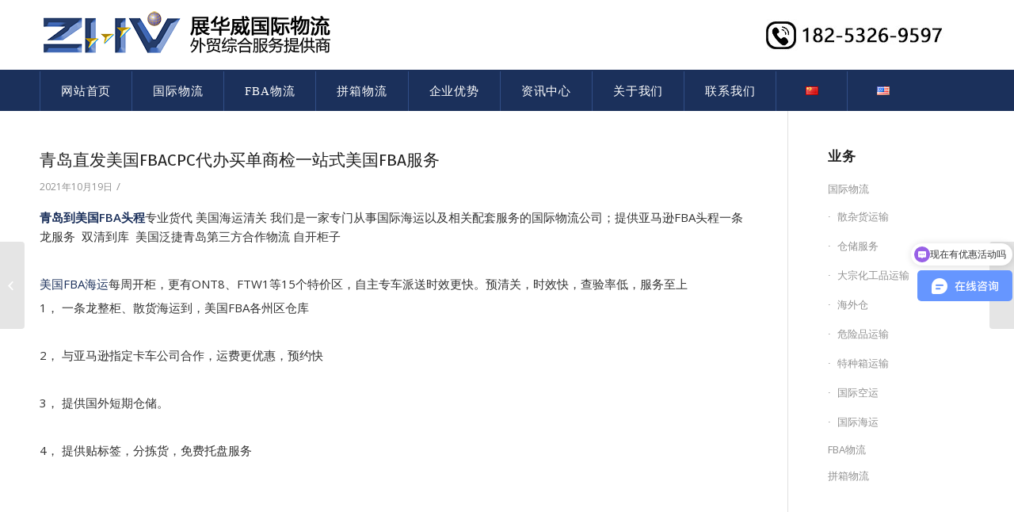

--- FILE ---
content_type: text/html; charset=UTF-8
request_url: http://www.qdzhv.com/archives/835.html
body_size: 10019
content:
<!DOCTYPE html>
<html lang="zh-CN" class="html_stretched responsive av-preloader-disabled av-default-lightbox  html_header_top html_logo_left html_bottom_nav_header html_menu_left html_slim html_header_sticky html_header_shrinking_disabled html_mobile_menu_phone html_header_searchicon_disabled html_content_align_center html_header_unstick_top_disabled html_header_stretch_disabled html_minimal_header html_av-overlay-side html_av-overlay-side-classic html_av-submenu-noclone html_entry_id_835 av-no-preview html_text_menu_active ">
<head>
<meta charset="UTF-8" />
<meta name="robots" content="index, follow" />


<!-- mobile setting -->
<meta name="viewport" content="width=device-width, initial-scale=1, maximum-scale=1">

<!-- Scripts/CSS and wp_head hook -->
<title>青岛直发美国FBACPC代办买单商检一站式美国FBA服务 &#8211; 展华威国际物流有限公司</title>
<meta name='robots' content='max-image-preview:large' />
<link rel='dns-prefetch' href='//s.w.org' />
<link rel="alternate" type="application/rss+xml" title="展华威国际物流有限公司 &raquo; Feed" href="http://www.qdzhv.com/feed" />
<link rel="alternate" type="application/rss+xml" title="展华威国际物流有限公司 &raquo; 评论Feed" href="http://www.qdzhv.com/comments/feed" />
<link rel="alternate" type="application/rss+xml" title="展华威国际物流有限公司 &raquo; 青岛直发美国FBACPC代办买单商检一站式美国FBA服务评论Feed" href="http://www.qdzhv.com/archives/835.html/feed" />

<!-- google webfont font replacement -->
<link rel='stylesheet' id='avia-google-webfont' href='//fonts.googleapis.com/css?family=Fira+Sans:100,400,700%7COpen+Sans:400,600' type='text/css' media='all'/> 
		<script type="text/javascript">
			window._wpemojiSettings = {"baseUrl":"https:\/\/s.w.org\/images\/core\/emoji\/13.1.0\/72x72\/","ext":".png","svgUrl":"https:\/\/s.w.org\/images\/core\/emoji\/13.1.0\/svg\/","svgExt":".svg","source":{"concatemoji":"http:\/\/www.qdzhv.com\/wp-includes\/js\/wp-emoji-release.min.js?ver=5.8.12"}};
			!function(e,a,t){var n,r,o,i=a.createElement("canvas"),p=i.getContext&&i.getContext("2d");function s(e,t){var a=String.fromCharCode;p.clearRect(0,0,i.width,i.height),p.fillText(a.apply(this,e),0,0);e=i.toDataURL();return p.clearRect(0,0,i.width,i.height),p.fillText(a.apply(this,t),0,0),e===i.toDataURL()}function c(e){var t=a.createElement("script");t.src=e,t.defer=t.type="text/javascript",a.getElementsByTagName("head")[0].appendChild(t)}for(o=Array("flag","emoji"),t.supports={everything:!0,everythingExceptFlag:!0},r=0;r<o.length;r++)t.supports[o[r]]=function(e){if(!p||!p.fillText)return!1;switch(p.textBaseline="top",p.font="600 32px Arial",e){case"flag":return s([127987,65039,8205,9895,65039],[127987,65039,8203,9895,65039])?!1:!s([55356,56826,55356,56819],[55356,56826,8203,55356,56819])&&!s([55356,57332,56128,56423,56128,56418,56128,56421,56128,56430,56128,56423,56128,56447],[55356,57332,8203,56128,56423,8203,56128,56418,8203,56128,56421,8203,56128,56430,8203,56128,56423,8203,56128,56447]);case"emoji":return!s([10084,65039,8205,55357,56613],[10084,65039,8203,55357,56613])}return!1}(o[r]),t.supports.everything=t.supports.everything&&t.supports[o[r]],"flag"!==o[r]&&(t.supports.everythingExceptFlag=t.supports.everythingExceptFlag&&t.supports[o[r]]);t.supports.everythingExceptFlag=t.supports.everythingExceptFlag&&!t.supports.flag,t.DOMReady=!1,t.readyCallback=function(){t.DOMReady=!0},t.supports.everything||(n=function(){t.readyCallback()},a.addEventListener?(a.addEventListener("DOMContentLoaded",n,!1),e.addEventListener("load",n,!1)):(e.attachEvent("onload",n),a.attachEvent("onreadystatechange",function(){"complete"===a.readyState&&t.readyCallback()})),(n=t.source||{}).concatemoji?c(n.concatemoji):n.wpemoji&&n.twemoji&&(c(n.twemoji),c(n.wpemoji)))}(window,document,window._wpemojiSettings);
		</script>
		<style type="text/css">
img.wp-smiley,
img.emoji {
	display: inline !important;
	border: none !important;
	box-shadow: none !important;
	height: 1em !important;
	width: 1em !important;
	margin: 0 .07em !important;
	vertical-align: -0.1em !important;
	background: none !important;
	padding: 0 !important;
}
</style>
	<link rel='stylesheet' id='wp-block-library-css'  href='http://www.qdzhv.com/wp-includes/css/dist/block-library/style.min.css?ver=5.8.12' type='text/css' media='all' />
<link rel='stylesheet' id='contact-form-7-css'  href='http://www.qdzhv.com/wp-content/plugins/contact-form-7/includes/css/styles.css?ver=5.4.2' type='text/css' media='all' />
<link rel='stylesheet' id='avia-grid-css'  href='http://www.qdzhv.com/wp-content/themes/enfold/css/grid.css?ver=4.2' type='text/css' media='all' />
<link rel='stylesheet' id='avia-base-css'  href='http://www.qdzhv.com/wp-content/themes/enfold/css/base.css?ver=4.2' type='text/css' media='all' />
<link rel='stylesheet' id='avia-layout-css'  href='http://www.qdzhv.com/wp-content/themes/enfold/css/layout.css?ver=4.2' type='text/css' media='all' />
<link rel='stylesheet' id='avia-scs-css'  href='http://www.qdzhv.com/wp-content/themes/enfold/css/shortcodes.css?ver=4.2' type='text/css' media='all' />
<link rel='stylesheet' id='avia-popup-css-css'  href='http://www.qdzhv.com/wp-content/themes/enfold/js/aviapopup/magnific-popup.css?ver=4.2' type='text/css' media='screen' />
<link rel='stylesheet' id='avia-print-css'  href='http://www.qdzhv.com/wp-content/themes/enfold/css/print.css?ver=4.2' type='text/css' media='print' />
<link rel='stylesheet' id='avia-dynamic-css'  href='http://www.qdzhv.com/wp-content/uploads/dynamic_avia/enfold.css?ver=67b4471cca311' type='text/css' media='all' />
<link rel='stylesheet' id='avia-custom-css'  href='http://www.qdzhv.com/wp-content/themes/enfold/css/custom.css?ver=4.2' type='text/css' media='all' />
<script type='text/javascript' src='http://www.qdzhv.com/wp-includes/js/jquery/jquery.min.js?ver=3.6.0' id='jquery-core-js'></script>
<script type='text/javascript' src='http://www.qdzhv.com/wp-includes/js/jquery/jquery-migrate.min.js?ver=3.3.2' id='jquery-migrate-js'></script>
<script type='text/javascript' src='http://www.qdzhv.com/wp-content/themes/enfold/js/avia-compat.js?ver=4.2' id='avia-compat-js'></script>
<link rel="https://api.w.org/" href="http://www.qdzhv.com/wp-json/" /><link rel="alternate" type="application/json" href="http://www.qdzhv.com/wp-json/wp/v2/posts/835" /><link rel="EditURI" type="application/rsd+xml" title="RSD" href="http://www.qdzhv.com/xmlrpc.php?rsd" />
<link rel="wlwmanifest" type="application/wlwmanifest+xml" href="http://www.qdzhv.com/wp-includes/wlwmanifest.xml" /> 
<meta name="generator" content="WordPress 5.8.12" />
<link rel="canonical" href="http://www.qdzhv.com/archives/835.html" />
<link rel='shortlink' href='http://www.qdzhv.com/?p=835' />
<link rel="alternate" type="application/json+oembed" href="http://www.qdzhv.com/wp-json/oembed/1.0/embed?url=http%3A%2F%2Fwww.qdzhv.com%2Farchives%2F835.html" />
<link rel="alternate" type="text/xml+oembed" href="http://www.qdzhv.com/wp-json/oembed/1.0/embed?url=http%3A%2F%2Fwww.qdzhv.com%2Farchives%2F835.html&#038;format=xml" />
<link rel="profile" href="http://gmpg.org/xfn/11" />
<link rel="alternate" type="application/rss+xml" title="展华威国际物流有限公司 RSS2 Feed" href="http://www.qdzhv.com/feed" />
<link rel="pingback" href="http://www.qdzhv.com/xmlrpc.php" />
<!--[if lt IE 9]><script src="http://www.qdzhv.com/wp-content/themes/enfold/js/html5shiv.js"></script><![endif]-->
<link rel="icon" href="http://www.qdzhv.com/wp-content/uploads/2021/07/ico.png" type="image/png">


<!--
Debugging Info for Theme support: 

Theme: Enfold
Version: 4.2
Installed: enfold
AviaFramework Version: 4.6
AviaBuilder Version: 0.9.5
ML:128-PU:17-PLA:5
WP:5.8.12
Updates: disabled
-->

<style type='text/css'>
@font-face {font-family: 'entypo-fontello'; font-weight: normal; font-style: normal;
src: url('http://www.qdzhv.com/wp-content/themes/enfold/config-templatebuilder/avia-template-builder/assets/fonts/entypo-fontello.eot?v=3');
src: url('http://www.qdzhv.com/wp-content/themes/enfold/config-templatebuilder/avia-template-builder/assets/fonts/entypo-fontello.eot?v=3#iefix') format('embedded-opentype'), 
url('http://www.qdzhv.com/wp-content/themes/enfold/config-templatebuilder/avia-template-builder/assets/fonts/entypo-fontello.woff?v=3') format('woff'), 
url('http://www.qdzhv.com/wp-content/themes/enfold/config-templatebuilder/avia-template-builder/assets/fonts/entypo-fontello.ttf?v=3') format('truetype'), 
url('http://www.qdzhv.com/wp-content/themes/enfold/config-templatebuilder/avia-template-builder/assets/fonts/entypo-fontello.svg?v=3#entypo-fontello') format('svg');
} #top .avia-font-entypo-fontello, body .avia-font-entypo-fontello, html body [data-av_iconfont='entypo-fontello']:before{ font-family: 'entypo-fontello'; }
</style>

<script>
var _hmt = _hmt || [];
(function() {
  var hm = document.createElement("script");
  hm.src = "https://hm.baidu.com/hm.js?327a587beef09a4bd5fdbd709ecb5171";
  var s = document.getElementsByTagName("script")[0]; 
  s.parentNode.insertBefore(hm, s);
})();
</script>



</head>




<body id="top" class="post-template-default single single-post postid-835 single-format-standard stretched fira_sans open_sans " itemscope="itemscope" itemtype="https://schema.org/WebPage" >

	
	<div id='wrap_all'>

	
<header id='header' class='all_colors header_color dark_bg_color  av_header_top av_logo_left av_bottom_nav_header av_menu_left av_slim av_header_sticky av_header_shrinking_disabled av_header_stretch_disabled av_mobile_menu_phone av_header_searchicon_disabled av_header_unstick_top_disabled av_seperator_big_border av_minimal_header'  role="banner" itemscope="itemscope" itemtype="https://schema.org/WPHeader" >

		<div  id='header_main' class='container_wrap container_wrap_logo'>
	
        <div class='container av-logo-container'><div class='inner-container'><span class='logo'><a href='http://www.qdzhv.com/'><img height='100' width='300' src='http://www.qdzhv.com/wp-content/uploads/2021/07/zhvlogo2.png' alt='展华威国际物流有限公司' /></a></span></div></div><div id='header_main_alternate' class='container_wrap'><div class='container'><nav class='main_menu' data-selectname='Select a page'  role="navigation" itemscope="itemscope" itemtype="https://schema.org/SiteNavigationElement" ><div class="avia-menu av-main-nav-wrap"><ul id="avia-menu" class="menu av-main-nav"><li id="menu-item-39" class="menu-item menu-item-type-post_type menu-item-object-page menu-item-home menu-item-top-level menu-item-top-level-1"><a href="http://www.qdzhv.com/" itemprop="url"><span class="avia-bullet"></span><span class="avia-menu-text">网站首页</span><span class="avia-menu-fx"><span class="avia-arrow-wrap"><span class="avia-arrow"></span></span></span></a></li>
<li id="menu-item-32" class="menu-item menu-item-type-post_type menu-item-object-page menu-item-top-level menu-item-top-level-2"><a href="http://www.qdzhv.com/gjwl" itemprop="url"><span class="avia-bullet"></span><span class="avia-menu-text">国际物流</span><span class="avia-menu-fx"><span class="avia-arrow-wrap"><span class="avia-arrow"></span></span></span></a></li>
<li id="menu-item-33" class="menu-item menu-item-type-post_type menu-item-object-page menu-item-top-level menu-item-top-level-3"><a href="http://www.qdzhv.com/fba1" itemprop="url"><span class="avia-bullet"></span><span class="avia-menu-text">FBA物流</span><span class="avia-menu-fx"><span class="avia-arrow-wrap"><span class="avia-arrow"></span></span></span></a></li>
<li id="menu-item-34" class="menu-item menu-item-type-post_type menu-item-object-page menu-item-top-level menu-item-top-level-4"><a href="http://www.qdzhv.com/px" itemprop="url"><span class="avia-bullet"></span><span class="avia-menu-text">拼箱物流</span><span class="avia-menu-fx"><span class="avia-arrow-wrap"><span class="avia-arrow"></span></span></span></a></li>
<li id="menu-item-35" class="menu-item menu-item-type-post_type menu-item-object-page menu-item-top-level menu-item-top-level-5"><a href="http://www.qdzhv.com/qyys" itemprop="url"><span class="avia-bullet"></span><span class="avia-menu-text">企业优势</span><span class="avia-menu-fx"><span class="avia-arrow-wrap"><span class="avia-arrow"></span></span></span></a></li>
<li id="menu-item-36" class="menu-item menu-item-type-post_type menu-item-object-page menu-item-top-level menu-item-top-level-6"><a href="http://www.qdzhv.com/zx" itemprop="url"><span class="avia-bullet"></span><span class="avia-menu-text">资讯中心</span><span class="avia-menu-fx"><span class="avia-arrow-wrap"><span class="avia-arrow"></span></span></span></a></li>
<li id="menu-item-38" class="menu-item menu-item-type-post_type menu-item-object-page menu-item-top-level menu-item-top-level-7"><a href="http://www.qdzhv.com/gywm" itemprop="url"><span class="avia-bullet"></span><span class="avia-menu-text">关于我们</span><span class="avia-menu-fx"><span class="avia-arrow-wrap"><span class="avia-arrow"></span></span></span></a></li>
<li id="menu-item-37" class="menu-item menu-item-type-post_type menu-item-object-page menu-item-top-level menu-item-top-level-8"><a href="http://www.qdzhv.com/lxwm" itemprop="url"><span class="avia-bullet"></span><span class="avia-menu-text">联系我们</span><span class="avia-menu-fx"><span class="avia-arrow-wrap"><span class="avia-arrow"></span></span></span></a></li>
<li id="menu-item-42-zh" class="lang-item lang-item-3 lang-item-zh current-lang lang-item-first menu-item menu-item-type-custom menu-item-object-custom menu-item-top-level menu-item-top-level-9"><a href="http://www.qdzhv.com/archives/835.html" itemprop="url"><span class="avia-bullet"></span><span class="avia-menu-text"><img src="[data-uri]" alt="中文 (中国)" width="16" height="11" style="height: 11px; width: 16px;" /></span><span class="avia-menu-fx"><span class="avia-arrow-wrap"><span class="avia-arrow"></span></span></span></a></li>
<li id="menu-item-42-en" class="lang-item lang-item-6 lang-item-en no-translation menu-item menu-item-type-custom menu-item-object-custom menu-item-top-level menu-item-top-level-10"><a href="http://www.qdzhv.com/en/home" itemprop="url"><span class="avia-bullet"></span><span class="avia-menu-text"><img src="[data-uri]" alt="English" width="16" height="11" style="height: 11px; width: 16px;" /></span><span class="avia-menu-fx"><span class="avia-arrow-wrap"><span class="avia-arrow"></span></span></span></a></li>
<li class="av-burger-menu-main menu-item-avia-special ">
	        			<a href="#">
							<span class="av-hamburger av-hamburger--spin av-js-hamburger">
					        <span class="av-hamburger-box">
						          <span class="av-hamburger-inner"></span>
						          <strong>Menu</strong>
					        </span>
							</span>
						</a>
	        		   </li></ul></div></nav></div> </div> 
		<!-- end container_wrap-->
		</div>
		
		<div class='header_bg'></div>

<!-- end header -->
</header>
		
	<div id='main' class='all_colors' data-scroll-offset='88'>

	
		<div class='container_wrap container_wrap_first main_color sidebar_right'>

			<div class='container template-blog template-single-blog '>

				<main class='content units av-content-small alpha  av-blog-meta-author-disabled av-blog-meta-comments-disabled av-blog-meta-category-disabled av-blog-meta-html-info-disabled av-blog-meta-tag-disabled'  role="main" itemscope="itemscope" itemtype="https://schema.org/Blog" >

                    <article class='post-entry post-entry-type-standard post-entry-835 post-loop-1 post-parity-odd post-entry-last single-big  post-835 post type-post status-publish format-standard hentry category-zixun'  itemscope="itemscope" itemtype="https://schema.org/BlogPosting" itemprop="blogPost" ><div class='blog-meta'></div><div class='entry-content-wrapper clearfix standard-content'><header class="entry-content-header"><h1 class='post-title entry-title'  itemprop="headline" >	<a href='http://www.qdzhv.com/archives/835.html' rel='bookmark' title='Permanent Link: 青岛直发美国FBACPC代办买单商检一站式美国FBA服务'>青岛直发美国FBACPC代办买单商检一站式美国FBA服务			<span class='post-format-icon minor-meta'></span>	</a></h1><span class='post-meta-infos'><time class='date-container minor-meta updated' >2021年10月19日</time><span class='text-sep text-sep-date'>/</span><span class="blog-categories minor-meta">在： <a href="http://www.qdzhv.com/archives/category/zixun" rel="tag">行业资讯</a> </span><span class="text-sep text-sep-cat">/</span><span class="blog-author minor-meta">通过： <span class="entry-author-link" ><span class="vcard author"><span class="fn"><a href="http://www.qdzhv.com/archives/author/abzhv" title="文章作者 展华威物流" rel="author">展华威物流</a></span></span></span></span></span></header><div class="entry-content"  itemprop="text" ><p><a href="http://www.qdzhv.com/fba1/"><strong>青岛到美国FBA头程</strong></a>专业货代 美国海运清关 我们是一家专门从事国际海运以及相关配套服务的国际物流公司；提供亚马逊FBA头程一条龙服务  双清到库  美国泛捷青岛第三方合作物流 自开柜子</p>
<p>&nbsp;</p>
<p><a href="http://www.qdzhv.com/fba1/">美国FBA海运</a>每周开柜，更有ONT8、FTW1等15个特价区，自主专车派送时效更快。预清关，时效快，查验率低，服务至上</p>
<p>1， 一条龙整柜、散货海运到，美国FBA各州区仓库</p>
<p>&nbsp;</p>
<p>2， 与亚马逊指定卡车公司合作，运费更优惠，预约快</p>
<p>&nbsp;</p>
<p>3， 提供国外短期仓储。</p>
<p>&nbsp;</p>
<p>4， 提供贴标签，分拣货，免费托盘服务</p>
<p><strong> </strong></p>
<p><strong> </strong></p>
<p><strong> </strong></p>
</div><footer class="entry-footer"></footer><div class='post_delimiter'></div></div><div class='post_author_timeline'></div><span class='hidden'>
			<span class='av-structured-data'  itemscope="itemscope" itemtype="https://schema.org/ImageObject"  itemprop='image'>
					   <span itemprop='url' >http://www.qdzhv.com/wp-content/uploads/2021/07/zhvlogo2.png</span>
					   <span itemprop='height' >0</span>
					   <span itemprop='width' >0</span>
				  </span><span class='av-structured-data'  itemprop="publisher" itemtype="https://schema.org/Organization" itemscope="itemscope" >
				<span itemprop='name'>展华威物流</span>
				<span itemprop='logo' itemscope itemtype='http://schema.org/ImageObject'>
				   <span itemprop='url'>http://www.qdzhv.com/wp-content/uploads/2021/07/zhvlogo2.png</span>
				 </span>
			  </span><span class='av-structured-data'  itemprop="author" itemscope="itemscope" itemtype="https://schema.org/Person" ><span itemprop='name'>展华威物流</span></span><span class='av-structured-data'  itemprop="datePublished" datetime="2021-10-19T10:49:51+08:00" >2021-10-19 10:49:51</span><span class='av-structured-data'  itemprop="dateModified" itemtype="https://schema.org/dateModified" >2021-10-19 10:49:51</span><span class='av-structured-data'  itemprop="mainEntityOfPage" itemtype="https://schema.org/mainEntityOfPage" ><span itemprop='name'>青岛直发美国FBACPC代办买单商检一站式美国FBA服务</span></span></span></article><div class='single-big'></div>


	        	
	        	
<div class='comment-entry post-entry'>


</div>
				<!--end content-->
				</main>

				<aside class='sidebar sidebar_right  alpha units'  role="complementary" itemscope="itemscope" itemtype="https://schema.org/WPSideBar" ><div class='inner_sidebar extralight-border'><section id="nav_menu-2" class="widget clearfix widget_nav_menu"><h3 class="widgettitle">业务</h3><div class="menu-%e4%b8%9a%e5%8a%a1-container"><ul id="menu-%e4%b8%9a%e5%8a%a1" class="menu"><li id="menu-item-74" class="menu-item menu-item-type-post_type menu-item-object-page menu-item-has-children menu-item-74"><a href="http://www.qdzhv.com/gjwl">国际物流</a>
<ul class="sub-menu">
	<li id="menu-item-136" class="menu-item menu-item-type-post_type menu-item-object-portfolio menu-item-136"><a href="http://www.qdzhv.com/archives/portfolio-item/88">散杂货运输</a></li>
	<li id="menu-item-137" class="menu-item menu-item-type-post_type menu-item-object-portfolio menu-item-137"><a href="http://www.qdzhv.com/archives/portfolio-item/77">仓储服务</a></li>
	<li id="menu-item-138" class="menu-item menu-item-type-post_type menu-item-object-portfolio menu-item-138"><a href="http://www.qdzhv.com/archives/portfolio-item/66">大宗化工品运输</a></li>
	<li id="menu-item-139" class="menu-item menu-item-type-post_type menu-item-object-portfolio menu-item-139"><a href="http://www.qdzhv.com/archives/portfolio-item/55">海外仓</a></li>
	<li id="menu-item-140" class="menu-item menu-item-type-post_type menu-item-object-portfolio menu-item-140"><a href="http://www.qdzhv.com/archives/portfolio-item/44">危险品运输</a></li>
	<li id="menu-item-141" class="menu-item menu-item-type-post_type menu-item-object-portfolio menu-item-141"><a href="http://www.qdzhv.com/archives/portfolio-item/33">特种箱运输</a></li>
	<li id="menu-item-142" class="menu-item menu-item-type-post_type menu-item-object-portfolio menu-item-142"><a href="http://www.qdzhv.com/archives/portfolio-item/22">国际空运</a></li>
	<li id="menu-item-143" class="menu-item menu-item-type-post_type menu-item-object-portfolio menu-item-143"><a href="http://www.qdzhv.com/archives/portfolio-item/11">国际海运</a></li>
</ul>
</li>
<li id="menu-item-75" class="menu-item menu-item-type-post_type menu-item-object-page menu-item-75"><a href="http://www.qdzhv.com/fba1">FBA物流</a></li>
<li id="menu-item-76" class="menu-item menu-item-type-post_type menu-item-object-page menu-item-76"><a href="http://www.qdzhv.com/px">拼箱物流</a></li>
</ul></div><span class="seperator extralight-border"></span></section></div></aside>

			</div><!--end container-->

		</div><!-- close default .container_wrap element -->


						<div class='container_wrap footer_color' id='footer'>

					<div class='container'>

						<div class='flex_column av_one_fourth  first el_before_av_one_fourth'><section id="text-2" class="widget clearfix widget_text"><h3 class="widgettitle">关于我们</h3>			<div class="textwidget"><p><strong>展华威国际物流有限公司</strong>成立于2007年，系国家经贸部批准成立的一级货代公司，<strong>总部位于青岛，并在上海、深圳等地设有分公司</strong>。主营有FBA物流、海外仓、传统海运空运代理、海空联运、陆运、海铁联运、仓储等业务，主要承揽整箱、拼箱、特种箱、散杂货、私人物品、危险品、大宗化工品等进出口业务，是一家专业的外贸综合服务提供商。</p>
</div>
		<span class="seperator extralight-border"></span></section></div><div class='flex_column av_one_fourth  el_after_av_one_fourth  el_before_av_one_fourth '><section id="text-3" class="widget clearfix widget_text"><h3 class="widgettitle">联系我们</h3>			<div class="textwidget"><p><strong>手机：</strong>18253269597</p>
<p><strong>邮箱：</strong>steven@qdzhv.com</p>
<p><strong>青岛总部：</strong>青岛市中山路44-46号百盛商务中心3311室</p>
<p><strong>黄岛分公司：</strong>青岛市黄岛区长江西路 118 号青铁广场17层</p>
<p><strong>上海分公司：</strong>上海市杨浦区大连路588号宝地广场A座1204B室</p>
<p><strong>深圳分公司：</strong>深圳市南山街道梦海大道5033号前海卓越金融中心一期8号楼1405-10室</p>
</div>
		<span class="seperator extralight-border"></span></section></div><div class='flex_column av_one_fourth  el_after_av_one_fourth  el_before_av_one_fourth '><section id="text-4" class="widget clearfix widget_text">			<div class="textwidget"><p>&nbsp;</p>
<p><img loading="lazy" class="alignnone size-full wp-image-67" src="http://www.qdzhv.com/wp-content/uploads/2021/07/dy.jpg" alt="青岛展华威国际物流" width="230" height="230" srcset="http://www.qdzhv.com/wp-content/uploads/2021/07/dy.jpg 230w, http://www.qdzhv.com/wp-content/uploads/2021/07/dy-80x80.jpg 80w, http://www.qdzhv.com/wp-content/uploads/2021/07/dy-36x36.jpg 36w, http://www.qdzhv.com/wp-content/uploads/2021/07/dy-180x180.jpg 180w, http://www.qdzhv.com/wp-content/uploads/2021/07/dy-120x120.jpg 120w" sizes="(max-width: 230px) 100vw, 230px" /></p>
</div>
		<span class="seperator extralight-border"></span></section></div><div class='flex_column av_one_fourth  el_after_av_one_fourth  el_before_av_one_fourth '><section id="text-5" class="widget clearfix widget_text">			<div class="textwidget"><p>&nbsp;</p>
<p><img loading="lazy" class="alignnone size-full wp-image-68" src="http://www.qdzhv.com/wp-content/uploads/2021/07/11.jpg" alt="青岛展华威国际物流" width="230" height="230" srcset="http://www.qdzhv.com/wp-content/uploads/2021/07/11.jpg 230w, http://www.qdzhv.com/wp-content/uploads/2021/07/11-80x80.jpg 80w, http://www.qdzhv.com/wp-content/uploads/2021/07/11-36x36.jpg 36w, http://www.qdzhv.com/wp-content/uploads/2021/07/11-180x180.jpg 180w, http://www.qdzhv.com/wp-content/uploads/2021/07/11-120x120.jpg 120w" sizes="(max-width: 230px) 100vw, 230px" /></p>
</div>
		<span class="seperator extralight-border"></span></section></div>

					</div>


				<!-- ####### END FOOTER CONTAINER ####### -->
				</div>

	


			

			
				<footer class='container_wrap socket_color' id='socket'  role="contentinfo" itemscope="itemscope" itemtype="https://schema.org/WPFooter" >
                    <div class='container'>

                        <span class='copyright'>© Copyright  - <a href='http://www.qdzhv.com/'>展华威国际物流有限公司</a> - 备案号：<a href='https://beian.miit.gov.cn/'>鲁ICP备08110344号-6</a></span>

                        
                    </div>

	            <!-- ####### END SOCKET CONTAINER ####### -->
				</footer>


					<!-- end main -->
		</div>
		
		<a class='avia-post-nav avia-post-prev without-image' href='http://www.qdzhv.com/archives/831.html' >    <span class='label iconfont' aria-hidden='true' data-av_icon='' data-av_iconfont='entypo-fontello'></span>    <span class='entry-info-wrap'>        <span class='entry-info'>            <span class='entry-title'>青岛到美国亚马逊仓头程运输，青岛FBA美国</span>        </span>    </span></a><a class='avia-post-nav avia-post-next without-image' href='http://www.qdzhv.com/archives/837.html' >    <span class='label iconfont' aria-hidden='true' data-av_icon='' data-av_iconfont='entypo-fontello'></span>    <span class='entry-info-wrap'>        <span class='entry-info'>            <span class='entry-title'>亚马逊FBA头程的一些注意问题</span>        </span>    </span></a><!-- end wrap_all --></div>


 <script type='text/javascript'>
 /* <![CDATA[ */  
var avia_framework_globals = avia_framework_globals || {};
    avia_framework_globals.frameworkUrl = 'http://www.qdzhv.com/wp-content/themes/enfold/framework/';
    avia_framework_globals.installedAt = 'http://www.qdzhv.com/wp-content/themes/enfold/';
    avia_framework_globals.ajaxurl = 'http://www.qdzhv.com/wp-admin/admin-ajax.php';
/* ]]> */ 
</script>
 
 <script type='text/javascript' src='http://www.qdzhv.com/wp-includes/js/dist/vendor/regenerator-runtime.min.js?ver=0.13.7' id='regenerator-runtime-js'></script>
<script type='text/javascript' src='http://www.qdzhv.com/wp-includes/js/dist/vendor/wp-polyfill.min.js?ver=3.15.0' id='wp-polyfill-js'></script>
<script type='text/javascript' id='contact-form-7-js-extra'>
/* <![CDATA[ */
var wpcf7 = {"api":{"root":"http:\/\/www.qdzhv.com\/wp-json\/","namespace":"contact-form-7\/v1"}};
/* ]]> */
</script>
<script type='text/javascript' src='http://www.qdzhv.com/wp-content/plugins/contact-form-7/includes/js/index.js?ver=5.4.2' id='contact-form-7-js'></script>
<script type='text/javascript' src='http://www.qdzhv.com/wp-content/themes/enfold/js/avia.js?ver=4.2' id='avia-default-js'></script>
<script type='text/javascript' src='http://www.qdzhv.com/wp-content/themes/enfold/js/shortcodes.js?ver=4.2' id='avia-shortcodes-js'></script>
<script type='text/javascript' src='http://www.qdzhv.com/wp-content/themes/enfold/js/aviapopup/jquery.magnific-popup.min.js?ver=4.2' id='avia-popup-js'></script>
<script type='text/javascript' id='mediaelement-core-js-before'>
var mejsL10n = {"language":"zh","strings":{"mejs.download-file":"\u4e0b\u8f7d\u6587\u4ef6","mejs.install-flash":"\u60a8\u6b63\u5728\u4f7f\u7528\u7684\u6d4f\u89c8\u5668\u672a\u5b89\u88c5\u6216\u542f\u7528Flash\u64ad\u653e\u5668\uff0c\u8bf7\u542f\u7528\u60a8\u7684Flash\u64ad\u653e\u5668\u63d2\u4ef6\uff0c\u6216\u4ece https:\/\/get.adobe.com\/flashplayer\/ \u4e0b\u8f7d\u6700\u65b0\u7248\u3002","mejs.fullscreen":"\u5168\u5c4f","mejs.play":"\u64ad\u653e","mejs.pause":"\u6682\u505c","mejs.time-slider":"\u65f6\u95f4\u8f74","mejs.time-help-text":"\u4f7f\u7528\u5de6\/\u53f3\u7bad\u5934\u952e\u6765\u524d\u8fdb\u4e00\u79d2\uff0c\u4e0a\/\u4e0b\u7bad\u5934\u952e\u6765\u524d\u8fdb\u5341\u79d2\u3002","mejs.live-broadcast":"\u73b0\u573a\u76f4\u64ad","mejs.volume-help-text":"\u4f7f\u7528\u4e0a\/\u4e0b\u7bad\u5934\u952e\u6765\u589e\u9ad8\u6216\u964d\u4f4e\u97f3\u91cf\u3002","mejs.unmute":"\u53d6\u6d88\u9759\u97f3","mejs.mute":"\u9759\u97f3","mejs.volume-slider":"\u97f3\u91cf","mejs.video-player":"\u89c6\u9891\u64ad\u653e\u5668","mejs.audio-player":"\u97f3\u9891\u64ad\u653e\u5668","mejs.captions-subtitles":"\u8bf4\u660e\u6587\u5b57\u6216\u5b57\u5e55","mejs.captions-chapters":"\u7ae0\u8282","mejs.none":"\u65e0","mejs.afrikaans":"\u5357\u975e\u8377\u5170\u8bed","mejs.albanian":"\u963f\u5c14\u5df4\u5c3c\u4e9a\u8bed","mejs.arabic":"\u963f\u62c9\u4f2f\u8bed","mejs.belarusian":"\u767d\u4fc4\u7f57\u65af\u8bed","mejs.bulgarian":"\u4fdd\u52a0\u5229\u4e9a\u8bed","mejs.catalan":"\u52a0\u6cf0\u7f57\u5c3c\u4e9a\u8bed","mejs.chinese":"\u4e2d\u6587","mejs.chinese-simplified":"\u4e2d\u6587\uff08\u7b80\u4f53\uff09","mejs.chinese-traditional":"\u4e2d\u6587(\uff08\u7e41\u4f53\uff09","mejs.croatian":"\u514b\u7f57\u5730\u4e9a\u8bed","mejs.czech":"\u6377\u514b\u8bed","mejs.danish":"\u4e39\u9ea6\u8bed","mejs.dutch":"\u8377\u5170\u8bed","mejs.english":"\u82f1\u8bed","mejs.estonian":"\u7231\u6c99\u5c3c\u4e9a\u8bed","mejs.filipino":"\u83f2\u5f8b\u5bbe\u8bed","mejs.finnish":"\u82ac\u5170\u8bed","mejs.french":"\u6cd5\u8bed","mejs.galician":"\u52a0\u5229\u897f\u4e9a\u8bed","mejs.german":"\u5fb7\u8bed","mejs.greek":"\u5e0c\u814a\u8bed","mejs.haitian-creole":"\u6d77\u5730\u514b\u91cc\u5965\u5c14\u8bed","mejs.hebrew":"\u5e0c\u4f2f\u6765\u8bed","mejs.hindi":"\u5370\u5730\u8bed","mejs.hungarian":"\u5308\u7259\u5229\u8bed","mejs.icelandic":"\u51b0\u5c9b\u8bed","mejs.indonesian":"\u5370\u5ea6\u5c3c\u897f\u4e9a\u8bed","mejs.irish":"\u7231\u5c14\u5170\u8bed","mejs.italian":"\u610f\u5927\u5229\u8bed","mejs.japanese":"\u65e5\u8bed","mejs.korean":"\u97e9\u8bed","mejs.latvian":"\u62c9\u8131\u7ef4\u4e9a\u8bed","mejs.lithuanian":"\u7acb\u9676\u5b9b\u8bed","mejs.macedonian":"\u9a6c\u5176\u987f\u8bed","mejs.malay":"\u9a6c\u6765\u8bed","mejs.maltese":"\u9a6c\u8033\u4ed6\u8bed","mejs.norwegian":"\u632a\u5a01\u8bed","mejs.persian":"\u6ce2\u65af\u8bed","mejs.polish":"\u6ce2\u5170\u8bed","mejs.portuguese":"\u8461\u8404\u7259\u8bed","mejs.romanian":"\u7f57\u9a6c\u5c3c\u4e9a\u8bed","mejs.russian":"\u4fc4\u8bed","mejs.serbian":"\u585e\u5c14\u7ef4\u4e9a\u8bed","mejs.slovak":"\u65af\u6d1b\u4f10\u514b\u8bed","mejs.slovenian":"\u65af\u6d1b\u6587\u5c3c\u4e9a\u8bed","mejs.spanish":"\u897f\u73ed\u7259\u8bed","mejs.swahili":"\u65af\u74e6\u5e0c\u91cc\u8bed","mejs.swedish":"\u745e\u5178\u8bed","mejs.tagalog":"\u4ed6\u52a0\u7984\u8bed","mejs.thai":"\u6cf0\u8bed","mejs.turkish":"\u571f\u8033\u5176\u8bed","mejs.ukrainian":"\u4e4c\u514b\u5170\u8bed","mejs.vietnamese":"\u8d8a\u5357\u8bed","mejs.welsh":"\u5a01\u5c14\u58eb\u8bed","mejs.yiddish":"\u610f\u7b2c\u7eea\u8bed"}};
</script>
<script type='text/javascript' src='http://www.qdzhv.com/wp-includes/js/mediaelement/mediaelement-and-player.min.js?ver=4.2.16' id='mediaelement-core-js'></script>
<script type='text/javascript' src='http://www.qdzhv.com/wp-includes/js/mediaelement/mediaelement-migrate.min.js?ver=5.8.12' id='mediaelement-migrate-js'></script>
<script type='text/javascript' id='mediaelement-js-extra'>
/* <![CDATA[ */
var _wpmejsSettings = {"pluginPath":"\/wp-includes\/js\/mediaelement\/","classPrefix":"mejs-","stretching":"responsive"};
/* ]]> */
</script>
<script type='text/javascript' src='http://www.qdzhv.com/wp-includes/js/mediaelement/wp-mediaelement.min.js?ver=5.8.12' id='wp-mediaelement-js'></script>
<script type='text/javascript' src='http://www.qdzhv.com/wp-includes/js/comment-reply.min.js?ver=5.8.12' id='comment-reply-js'></script>
<script type='text/javascript' src='http://www.qdzhv.com/wp-includes/js/wp-embed.min.js?ver=5.8.12' id='wp-embed-js'></script>
<a href='#top' title='Scroll to top' id='scroll-top-link' aria-hidden='true' data-av_icon='' data-av_iconfont='entypo-fontello'><span class="avia_hidden_link_text">Scroll to top</span></a>

<div id="fb-root"></div>

<script>
(function(b,a,e,h,f,c,g,s){b[h]=b[h]||function(){(b[h].c=b[h].c||[]).push(arguments)};
b[h].s=!!c;g=a.getElementsByTagName(e)[0];s=a.createElement(e);
s.src="//s.union.360.cn/"+f+".js";s.defer=!0;s.async=!0;g.parentNode.insertBefore(s,g)
})(window,document,"script","_qha",420267,false);
</script>

</body>
</html>


--- FILE ---
content_type: text/css
request_url: http://www.qdzhv.com/wp-content/themes/enfold/css/shortcodes.css?ver=4.2
body_size: 34024
content:
/* ======================================================================================================================================================
GENERIC
====================================================================================================================================================== */


p:empty, .entry-content-wrapper:empty{display:none;}
.avia-shadow{box-shadow:inset 0 1px 3px rgba(0, 0, 0, 0.1);}

/*fix webkit flickering bug*/
.webkit_fix{
-webkit-perspective: 1000px;
-webkit-backface-visibility: hidden;
}

body .container_wrap .avia-builder-el-no-sibling{margin-top:0; margin-bottom:0;}
body .container_wrap .avia-builder-el-last{margin-bottom:0;}
body .container_wrap .avia-builder-el-first{margin-top:0;}

body .av-align-left{text-align: left;}
body .av-align-right{text-align: right;}
body .av-align-center{text-align: center;}

#top .av_inherit_color *{color:inherit;}
#top .av_inherit_color a{text-decoration: underline; }

#top .av_opacity_variation{opacity: 0.7;}

/* ======================================================================================================================================================
TEXT BLOCK
====================================================================================================================================================== */
.avia_textblock{
clear: both;
line-height: 1.65em;
}

.flex_column + .avia_textblock{padding-top:50px;}

/* ======================================================================================================================================================
Columns
====================================================================================================================================================== */
body .column-top-margin{
margin-top:50px;
}



/* ======================================================================================================================================================
HEADING
====================================================================================================================================================== */
.av-special-heading{
width:100%;
clear:both;
display: block;
margin-top:50px;
position: relative;
}

.avia_mobile .av-special-heading{
-webkit-perspective: 1000px;
-webkit-backface-visibility: hidden;
}

.av-special-heading.avia-builder-el-no-sibling{margin-top:0px; margin-bottom:0px;}

.flex_column + .av-special-heading{float:left; }

body .av-special-heading .av-special-heading-tag{
padding:0;
margin:0;
float:left;
}

.meta-heading .av-special-heading-tag{
font-weight: normal;
}

.custom-color-heading .av-special-heading-tag {
color: inherit;
}

.special-heading-border{
position: relative;
overflow: hidden;
}

.av-special-heading-h1 .special-heading-border{height: 3.4em;}
.av-special-heading-h2 .special-heading-border{height: 2.6em;}
.av-special-heading-h3 .special-heading-border{height: 1.9em;}
.av-special-heading-h4 .special-heading-border{height: 1.6em;}
.av-special-heading-h5 .special-heading-border{height: 1.5em;}
.av-special-heading-h6 .special-heading-border{height: 1.4em;}

.special-heading-inner-border{
display: block;
width:100%;
margin-left:15px;
border-top-style: solid;
border-top-width:1px;
position: relative;
top:50%;
opacity: 0.15;
filter:alpha(opacity=15);
}

.meta-heading .special-heading-inner-border{ opacity: 0.2; filter:alpha(opacity=20); }
.custom-color-heading .special-heading-inner-border{ opacity: 0.4; filter:alpha(opacity=40); }
#top #wrap_all .custom-color-heading .av-special-heading-tag, #top .custom-color-heading a, #top .custom-color-heading strong, #top .custom-color-heading .special_amp{color: inherit; }
#top .custom-color-heading a{text-decoration: underline; }
#top .custom-color-heading a:hover{opacity:0.8; text-decoration: none;}

#top #wrap_all .av-inherit-size .av-special-heading-tag{ font-size: 1em; }
.av-thin-font .av-special-heading-tag, .modern-quote .av-special-heading-tag{font-weight: 300;}
.av-thin-font strong, .modern-quote strong{font-weight: 600;}

body .av-special-heading.modern-centered{ text-align: center; }




/*quote style*/
body .av-special-heading.blockquote > *{
white-space: normal;
float: none;
}

.av-special-heading.classic-quote{
text-align: center;
}

body .av-special-heading.classic-quote > *{
display:block;
font-family: "Droid Serif", Georgia, Times, serif;
font-weight: normal;
font-style: italic;
float: none;
}

body .av-special-heading.blockquote .special-heading-border{display:none;}

/*subheading*/

.av-subheading{ font-size: 15px; line-height: 1.3em;  }
.av-subheading p:first-child{margin-top:0;}
.av-subheading p:last-child{margin-bottom:0;}
.av-subheading_below{margin-top:0.3em;}
.av-subheading_above{margin-bottom:0.3em;}
.av-subheading.av_custom_color{opacity: 0.8;}
@media only screen and (max-width: 767px) {
#top #wrap_all .av-inherit-size .av-special-heading-tag{ font-size: 0.8em; }
}


/* ======================================================================================================================================================
COLOR SECTION
====================================================================================================================================================== */


.avia-section{
clear:both;
width:100%;
float:left;
min-height:100px;
position: static; /*fixes a glitch with bg image not displaying below video slide*/
}

.avia-section.avia-section-small{
min-height:0;	
}

.js_active .av-minimum-height .container{
z-index: 1; /*required for transition*/
opacity: 0;
-webkit-transition: opacity 0.6s ease-in;
transition: 		opacity 0.6s ease-in;
}

.js_active.av-preloader-enabled .av-minimum-height .container{
-webkit-transition: opacity 1.2s ease-in;
transition: 		opacity 1.2s ease-in;	
}


.avia-section.av-minimum-height .container{display: table; table-layout: fixed;}
.avia-section.av-minimum-height .container .content{display: table-cell; vertical-align: middle; height:100%; float:none !important;}
.av-minimum-height-100 .container {height:1500px;} /*will be overwritten by js*/


.avia-full-stretch{
background-size: cover !important;
}

.avia-full-contain{
background-size: contain !important;
}

.avia_mobile .avia-full-stretch{
background-attachment: scroll !important;
}

#top #main .avia-section .template-page{
width:100%;
border:none;
margin-left: auto;
padding-left: 0;
margin-right: auto;
}

.avia-section .template-page .entry-content-wrapper{
padding-right:0;
}

.avia-section-small .content, .avia-section-small .sidebar { padding-top: 20px; padding-bottom: 20px;}
.avia-section-large .content, .avia-section-large .sidebar { padding-top: 70px; padding-bottom: 70px;}
.avia-section-huge .content,  .avia-section-huge .sidebar { padding-top: 130px; padding-bottom: 130px;}
.avia-section-no-padding .content, .avia-section-no-padding .sidebar,
.avia-section-custom .content, .avia-section-custom .sidebar{padding-top:0; padding-bottom:0;}

.html_header_sticky_disabled .container_wrap:first-child, .avia-section.avia-full-stretch, .html_header_transparency .avia-section.avia-builder-el-0{border-top:none;}
#top #wrap_all #main .avia-no-border-styling{border:none;}


/*video bg*/

#top .av-section-with-video-bg{border-top:none; position: relative;}

#top .av-section-video-bg{
position: absolute;
top:0;
left:0;
right:0;
bottom: 0;
padding: 0;
margin: 0;
z-index: 1;
}


#top .av-section-video-bg .avia-slideshow-inner{
height:100% !important;
}

#top .av-section-with-video-bg .av-section-video-bg .av-video-service-vimeo iframe{
	-webkit-transform: 	scale(1.2);
	-ms-transform: 		scale(1.2);
	transform: 			scale(1.2);
}

/*handle video section on mobile*/

.avia_mobile #top .av-parallax-section{z-index: 0; -webkit-transform: translate3d(0,0,0);}
.avia_mobile #top .av-parallax{position: absolute; z-index: -10;}
.avia_mobile #top .av-parallax .container{z-index: 10; }
.avia_mobile #top .av-section-mobile-video-disabled .av-section-video-bg{display:none;}
.avia_desktop #top .av-section-mobile-video-disabled{background-image: none !important;}
.avia_desktop #top .av-section-mobile-video-disabled .av-parallax{display: none;}


/*parallax section*/
.av-parallax-section{
position: relative;
border-top: none;
overflow: hidden;

}

.av-parallax {
position: absolute;
bottom: 0;
left: 0;
width: 100%;
height: 100%;
z-index: 0;
height: calc((100vh * 0.3) + 100%);
will-change: transform;
}

.av-parallax-inner{
position: absolute;
width: 100%;
height:100%;
bottom:0;
left:0;
}

/*prevent img pos flickering*/
.js_active .av-parallax{opacity: 0;}
.js_active .av-parallax.enabled-parallax{opacity: 1}
.js_active .av-parallax.active-parallax{opacity: 1; 
-webkit-transition: opacity 0.3s ease-in-out;
transition: 		opacity 0.3s ease-in-out;}


/*special border top elements*/
.avia_transform .av-extra-border-element{
	position: relative; width: 100%; overflow: visible;
}

.avia_transform .av-extra-border-element.border-extra-arrow-down{
	position: relative;
	width: 50px;
	height: 25px;
	left: 50%;
	margin-left: -26px;
	margin-top: -1px;
	z-index: 25;
	margin-bottom: -25px;
	clear:both;
}



.avia_transform .av-extra-border-element .av-extra-border-outer{
overflow: hidden;
height:100%;
width:100%;
position: absolute;
}

.avia_transform .av-extra-border-element.border-extra-arrow-down .av-extra-border-inner{
position: absolute;
left: 50%;
width: 50px;
height: 50px;
-webkit-transform: translateX(-50%) rotate(45deg);
transform: translateX(-50%) rotate(45deg);
top: -39px;
}

.av-section-color-overlay + .container + .border-extra-diagonal,
.av-section-color-overlay + .scroll-down-link + .container + .border-extra-diagonal{
    z-index: 1;
}

.avia_transform .av-extra-border-element.border-extra-diagonal{
	height:250px;
	margin-top: -250px;
}

.avia_transform .av-extra-border-element.border-extra-diagonal .av-extra-border-inner{
	top: 250px;
    right: 0;
    width: 110%;
    height: 100%;
    -webkit-transform-origin: right top;
    transform-origin: right top;
    -webkit-transform: rotate(5deg);
    transform: rotate(5deg);
    position: absolute;
}

.avia_transform .av-extra-border-element.border-extra-diagonal.border-extra-diagonal-inverse .av-extra-border-inner{
	-webkit-transform: rotate(-5deg);
    transform: rotate(-5deg);
    -webkit-transform-origin: left top;
    transform-origin: left top;
    right:auto;
    left:0;
}

.av-extra-border-element.diagonal-box-shadow .av-extra-border-inner{
    box-shadow: 0 0 44px -8px rgba(0,0,0,0.2);
}




div .av-section-color-overlay-wrap{position: relative; width:100%; }
.html_header_sidebar .av-section-color-overlay-wrap{float:left;}
div .av-section-color-overlay{position: absolute; top:0; left: 0; bottom: 0; width:100%; }
div .av-arrow-down-section .av-section-color-overlay{bottom: 24px; }
div .av-section-color-overlay{z-index: 1;}
div .av-video-service-html5 .av-section-color-overlay{z-index: 8;}

.html_minimal_header #main > .avia-builder-el-0,
.av_minimal_header + #main .container_wrap_first { border-top: none; }
/* ======================================================================================================================================================
ICON
====================================================================================================================================================== */


/*right icons*/
#top .av_font_icon a{color: inherit; display: block;}
.av_font_icon a:hover, .av_font_icon a:focus {text-decoration: none; }
.av_font_icon { display:block; text-align: center;}
.avia-icon-pos-left {float:left; margin-right: 0.5em;}
.avia-icon-pos-right {float: right; margin-left: 0.5em;}



.av-icon-display{
display: block;
font-size: 30px;
line-height: 58px;
margin: 0 auto 20px auto;
width: 60px;
border-radius: 100px;
border-style: solid;
border-width: 1px;
text-align: center;
-webkit-transition: all 0.3s ease-in-out;
transition: 		all 0.3s ease-in-out;
}

/*tooltip*/

#top .avia-icon-tooltip{  width:250px; font-size: 15px; line-height: 1.6em;}


/*big icon with border*/
.av_font_icon.av-icon-style-border .av-icon-char{
-webkit-backface-visibility: hidden; /*fix bug in webkit where item shifts a few px on hover*/
}

.av_font_icon.av-icon-style-border .av-icon-char{
-moz-box-sizing: content-box;
-webkit-box-sizing: content-box;
box-sizing: content-box;
border-radius: 1000px;
border-width: 3px;
border-style: solid;
display: block;
margin: 0 auto;
padding:30px;
color: inherit;
border-color: inherit;
position: relative;
overflow:hidden;
}

.av_icon_caption{font-size: 16px; text-transform: uppercase; line-height: 1.3em; display: block; text-align: center; margin-top:8px; font-weight: 400;}

.av_font_icon.av-icon-style-border .av-icon-char:after {
	pointer-events: none;
	position: absolute;
	width: 100%;
	height: 100%;
	border-radius: 50%;
	content: '';
	-webkit-box-sizing: content-box; 
	-moz-box-sizing: content-box; 
	box-sizing: content-box;
	top: 0;
	left: 0;
	padding: 0;
	z-index: -1;
	box-shadow: 0 0 0 2px rgba(255,255,255,0.1);
	opacity: 0;
	-webkit-transform: scale(0.9);
	-ms-transform: scale(0.9);
	transform: scale(0.9);
	-webkit-transform-style: preserve-3d;
}


.av_font_icon.av-icon-style-border a.av-icon-char:hover:after {
	-webkit-animation: 	sonarEffect 1s ease-out ;
	animation: 			sonarEffect 1s ease-out ;
}





/*iconlist animation*/
.avia_transform .av_font_icon{
opacity: 0.1;
-webkit-transform:scale(0.5);
-ms-transform:scale(0.5);
transform:scale(0.5);
}


.avia_transform .avia_start_delayed_animation.av_font_icon{
-webkit-animation: avia_appear 0.7s 1 cubic-bezier(0.175, 0.885, 0.320, 1.275); 
animation:         avia_appear 0.7s 1 cubic-bezier(0.175, 0.885, 0.320, 1.275); 
opacity: 1;
-webkit-transform:scale(1);
-ms-transform:scale(1);
transform:scale(1);
}




/* ======================================================================================================================================================
ICONBOX
====================================================================================================================================================== */
#top .iconbox{background: transparent;}

.iconbox{
margin-bottom:30px;
position: relative;
clear:both;
}

.iconbox_icon {
float: left;
margin: 2px 10px 0 0;
height: 23px;
width: 23px;
font-size: 23px;
line-height: 18px;
-webkit-transition: all 0.3s ease-in-out;
transition: 		all 0.3s ease-in-out;
}

a.iconbox_icon:hover{
text-decoration: none;
}

.iconbox_left .iconbox_icon {
border-radius: 50px;
text-align: center;
position: relative;
top: -7px;
left: -5px;
height: 30px;
width: 30px;
line-height: 30px;
margin: 2px 0px 0 0;
}

.iconbox .iconbox_content .iconbox_content_title {
border: medium none;
padding: 2px 0 0 0;
position: relative;
margin:0 0 16px 0;
clear:none;
letter-spacing: 1px;
text-transform: uppercase;
font-size:1.25em;
}

#top .iconbox_top{
margin-top:20px;
text-align: center;
}

.iconbox_top .iconbox_content{
padding:45px 20px 20px 20px;
border-radius: 3px;
box-shadow: 0px 0px 1px 0px rgba(0, 0, 0, 0.3);
}

.iconbox_top .iconbox_icon{
float:none;
position: absolute;
left: 50%;
top:-26px;
margin:0 0 0 -26px;
padding:15px;
border-radius:100px;
-webkit-box-sizing: content-box; /* Safari/Chrome, other WebKit */
-moz-box-sizing: content-box;    /* Firefox, other Gecko */
box-sizing: content-box;
font-size: 20px;
line-height: 24px;
}


.iconbox_left_content .iconbox_content, .iconbox_right_content .iconbox_content{overflow: hidden;}
.iconbox_left_content .iconbox_content .iconbox_content_title,.iconbox_right_content .iconbox_content .iconbox_content_title{margin: 0 0 -3px 0;}

#top .iconbox_left_content .iconbox_icon, #top .iconbox_right_content .iconbox_icon {
width: 74px;
height: 74px;
font-size: 27px;
line-height: 72px;
border-style: solid;
border-width: 1px;
border-radius: 500px;
text-align: center;
margin-right:22px;
}

#top .iconbox_right_content{text-align: right;}
#top .iconbox_right_content .iconbox_icon{
	float: right; margin-right:0; margin-left:22px;
}


.iconbox .iconbox_content p:last-child {
margin-bottom: 0;
}


#top .iconbox.av-no-box .iconbox_content{padding:0; border:none; box-shadow:none; background: transparent;}
#top .iconbox.av-no-box .iconbox_icon{position: relative; top:0; margin:0 auto 20px auto; left:0; width:90px; height:90px; line-height:90px; border-style: solid; border-width: 1px; padding:0; font-size: 30px; display:block; }


#top .iconbox_left_content.av-icon-style-no-border .iconbox_icon,
#top .iconbox_right_content.av-icon-style-no-border .iconbox_icon{
	border:none;
	height:50px;
	width:50px;
	line-height: 50px;
	margin-top: 0;
	font-size: 50px;
}

#top .iconbox_content_container{
	line-height: 1.65em;
}


@media only screen and (min-width: 768px) and (max-width: 989px) {

#top .iconbox_left_content .iconbox_icon, #top .iconbox_right_content .iconbox_icon{
	margin-bottom: 15px;
	float: none;
	display: inline-block;
}

}

/* ======================================================================================================================================================
ICONLIST
====================================================================================================================================================== */
.avia-icon-list-container{margin:30px 0; clear: both;}
.avia-icon-list{margin:0; padding:0;}
.avia-icon-list li{margin:0; padding:0 0 30px 0; list-style-type: none; list-style-position: outside; clear:both;  position: relative; min-height:60px;}
.avia-icon-list .iconlist_icon{height:64px; width:64px; line-height: 64px; font-size: 30px; text-align: center; border-radius: 500px; position: relative; float:left; margin-right:30px; margin-left:2px; z-index: 5; color:#fff;}
.avia-icon-list a.iconlist_icon:hover{color:#fff; text-decoration: none;}
.avia-icon-list .iconlist_title{text-transform: uppercase; top: 4px; margin-bottom:0; position: relative;}
#top .avia-icon-list .iconlist_title a:hover{text-decoration: underline;}
.avia-icon-list .iconlist_content_wrap{overflow: hidden; min-height: 1.5em; padding-bottom:4px;}
.avia-icon-list article.article-icon-entry { min-height: 45px; }
.avia-icon-list .av-iconlist-empty .iconlist_title{margin-top: 17px;}
.avia-icon-list .iconlist-timeline{
position: absolute;
top: 1%;
left: 32px;
width: 1px;
height: 99%;
border-right-width: 1px;
border-right-style: dashed;
}

.avia-icon-list .iconlist_content{line-height: 1.65em;}
.avia-icon-list .iconlist_content li {
min-height: 0;
padding: 0;
list-style: disc outside;
}

.avia-icon-list li:last-child .iconlist-timeline{display:none;}

#top .av_iconlist_title a{text-decoration: none;}
#top .av_iconlist_title a:hover{text-decoration: underline;}

/*iconlist small*/
#top .av-iconlist-small li{padding:0px; min-height:0px;}
#top .av-iconlist-small article.article-icon-entry{ min-height:0px; }
#top .av-iconlist-small .iconlist-timeline{display:none;}
#top .av-iconlist-small .iconlist_icon{
	background: transparent; color: inherit; height: 1.45em; width: 1.45em;
	line-height: 1.45em; font-size: inherit; margin-right: 0.25em;
}
#top .av-iconlist-small.avia-icon-list-right .iconlist_icon {
    float: right;
    margin-left: 0.1em;
    margin-right: 2px;
}

#top .av-iconlist-small .iconlist_content_wrap{
	min-height: 0;
	padding: 0;
}

.av-iconlist-small .iconlist_title_small {
    line-height: 1.45em;
}

.av-iconlist-small .iconlist_content p:first-child{
	margin-top: 2px;
}


/*right icons*/
.avia-icon-list-right {text-align: right;}
.avia-icon-list-right .iconlist_icon{float:right; margin-left:30px; margin-right:0;  margin-right:2px; }
.avia-icon-list-right .iconlist-timeline{left: auto; right: 32px;}

/*iconlist animation*/
.avia_transform .avia-icon-list.av-iconlist-big .iconlist_icon{
opacity: 0.1;
-webkit-transform:scale(0.5);
-ms-transform:scale(0.5);
transform:scale(0.5);
}

.avia_transform .iconlist-timeline{
height: 0%;
}

.avia_transform .avia-icon-list.av-iconlist-big .avia_start_animation .iconlist_icon{
-webkit-animation: avia_appear 1s 1 cubic-bezier(0.175, 0.885, 0.320, 1.275); /* Safari 4+ */
animation:         avia_appear 1s 1 cubic-bezier(0.175, 0.885, 0.320, 1.275); /* IE 10+ */
opacity: 1;
-webkit-transform:scale(1);
-ms-transform:scale(1);
transform:scale(1);
}

.avia_transform .avia-icon-list.av-iconlist-big .avia_start_animation .iconlist-timeline{
-webkit-animation: avia_slide_down 1s 1 cubic-bezier(0.175, 0.885, 0.320, 1.275); /* Safari 4+ */
animation:         avia_slide_down 1s 1 cubic-bezier(0.175, 0.885, 0.320, 1.275); /* IE 10+ */
height: 100%;
}

/* ======================================================================================================================================================
Catalogue
====================================================================================================================================================== */

.av-catalogue-container{margin:30px 0;}
.av-catalogue-heading{ text-align: center; padding-bottom: 15px; font-weight: normal; letter-spacing: 1px;}
.av-catalogue-list{ border-top: 1px dashed;  margin:0;}
.av-catalogue-list li{list-style-type: none; margin:0; border-bottom: 1px dashed; padding:0; clear:both;}
#top .av-catalogue-item{text-decoration: none; padding:10px 5px; display: block; overflow: hidden; }
div.av-catalogue-item:hover{cursor:default;}
.av-catalogue-title-container{position: relative; font-size: 1.3em; line-height: 1.4em;}
.av-catalogue-title{padding-right:60px; text-transform: uppercase; }
.av-catalogue-price{position: absolute; right:0; top:0;}

.av-catalogue-content{padding-right:60px; font-size: 1.1em;}
.av-catalogue-content p:first-child{margin-top:0;}
.av-catalogue-content p:last-child{margin-bottom:0;}
.av-catalogue-list .added_to_cart.wc-forward{display:none;}


.av-catalogue-image{border-radius: 400px; width:44px; float:left; margin-right:15px; }
.av-catalogue-image-no{display:none;}
.av-catalogue-item-inner{overflow: hidden; }
.av-catalogue-container-woo{margin-top:0;}

/* ======================================================================================================================================================
HR
====================================================================================================================================================== */
.hr{
clear: both;
display:block;
width:100%;
height:25px;
line-height:25px;
position: relative;
margin:30px 0;
float:left;
}

.hr-inner{
width:100%;
position: absolute;
height:1px;
left:0;
top:50%;
width:100%;
margin-top:-1px;
border-top-width:1px;
border-top-style:solid;
}
#top .hr-invisible, .hr-invisible .hr-inner{margin:0; border:none; }
.hr-invisible {float:none;}

.hr-full, .hr-big{margin:70px 0;}
.hr-full .hr-inner{width:300%; left:-100%;}
.hr-full.hr-shadow .hr-inner{ box-shadow:0 1px 2px 0px rgba(0, 0, 0, 0.1);}
.sidebar_right .hr-full .hr-inner{left:auto; right:-50px;}
.sidebar_left .hr-full .hr-inner{left:-50px;}



.hr-short{height:20px; line-height:20px; margin:30px 0; float:none;}
.hr-short .hr-inner{ width:32%; left:50%; margin-left:-16%;  }
.hr-short.hr-left .hr-inner{  left:0%; margin-left:0%;}
.hr-short.hr-right .hr-inner{ left:auto; right:0; margin-left:0%; }
.hr-short .hr-inner-style{border-radius: 20px; height:9px; width:9px; border-width:2px; border-style:solid; display:block; position: absolute; left:50%; margin-left:-5px; margin-top:-5px; }
.hr-short.hr-left .hr-inner-style{  left:5px; }
.hr-short.hr-right .hr-inner-style{  left:auto; right:0; }

body .container_wrap .hr.avia-builder-el-last, body .container_wrap .hr.avia-builder-el-first {
margin:30px 0;
}


/*custom*/
.hr-custom{margin:0; display: block; min-height:21px; height:auto; overflow: hidden; white-space: nowrap; width:100%; float: left;}
.hr-custom .hr-inner{display: inline-block; position: relative; vertical-align: middle;}
.hr-custom.hr-center{text-align: center;}
.hr-custom.hr-right {text-align: right;}
.hr-custom.hr-left  {text-align: left;}

.hr-custom .hr-inner.inner-border-av-border-none{border:none;}
.hr-custom .hr-inner.inner-border-av-border-fat{border-top-width:2px;}
.av-seperator-icon { display: inline-block; vertical-align: middle; font-size: 15px; }
.hr-custom.hr-icon-yes .hr-inner{margin-left:10px; margin-right:10px;}

/* ======================================================================================================================================================
Button
====================================================================================================================================================== */

/*button element*/
.avia-button-wrap{display:inline-block;}

.avia-button{
color:#777;
border-color: #e1e1e1;
background-color: #f8f8f8;
}

body div .avia-button{
border-radius: 3px;
padding:10px;
font-size: 12px;
text-decoration: none;
display:inline-block;
border-bottom-style: solid;
border-bottom-width: 1px;
margin:3px 0;
line-height: 1.2em;
position: relative;
font-weight: normal;
text-align: center;
max-width: 100%;
}

.avia-button:hover{opacity: 0.9;}
.avia-button:active{border-bottom-width: 0px; border-top-width: 1px; border-top-style: solid;}
.avia-button.avia-color-theme-color-subtle{background-image: none;}
.avia-button.avia-color-theme-color-subtle:hover{}


.avia-button .avia_button_icon{position: relative; left: -0.3em; -webkit-perspective: 1000px; -webkit-backface-visibility: hidden;}
.avia-button .avia_button_icon.avia_button_icon_right{left: 0.3em;}
.avia-button.avia-icon_select-no .avia_button_icon{ display:none }

.avia-button.avia-color-grey, 	.avia-button.avia-color-grey:hover	{background-color: #555; 		border-color: #333333; 	color: #fff; }
.avia-button.avia-color-black, 	.avia-button.avia-color-black:hover	{background-color: #2c2c2c; 	border-color: #000; 	color: #fff; }
.avia-button.avia-color-red, 	.avia-button.avia-color-red:hover   {  background-color: #B02B2C; 	border-color: #8B2121; 	color: #fff; }
.avia-button.avia-color-orange, .avia-button.avia-color-orange:hover{background-color: #edae44; 	border-color: #CA9336; 	color: #fff; }
.avia-button.avia-color-green, 	.avia-button.avia-color-green:hover	{background-color: #83a846; 	border-color: #6F8F3B; 	color: #fff; }
.avia-button.avia-color-blue, 	.avia-button.avia-color-blue:hover	{background-color: #7bb0e7; 	border-color: #6693C2; 	color: #fff; }
.avia-button.avia-color-aqua, 	.avia-button.avia-color-aqua:hover	{background-color: #4ecac2; 	border-color: #3EAAA3; 	color: #fff; }
.avia-button.avia-color-teal, 	.avia-button.avia-color-teal:hover	{background-color: #5f8789; 	border-color: #3F5E5F; 	color: #fff; }
.avia-button.avia-color-purple, .avia-button.avia-color-purple:hover{background-color: #745f7e; 	border-color: #514358; 	color: #fff; }
.avia-button.avia-color-pink, 	.avia-button.avia-color-pink:hover	{background-color: #d65799;		border-color: #BB4B85; 	color: #fff; }
.avia-button.avia-color-silver, .avia-button.avia-color-silver:hover{background-color: #DADADA; 	border-color: #B4B4B4; 	color: #555; }


#top .avia-button.avia-color-light{color:#fff; border:3px solid #fff; background: transparent;}
#top .avia-button.avia-color-dark{ color:#000; border:3px solid #000; color:rgba(0,0,0,0.6);  border-color: rgba(0,0,0,0.6); background: transparent;}
.avia-button.avia-color-light:hover{opacity: 0.7; color:#fff; }
.avia-button.avia-color-dark:hover{ opacity: 0.7; color:#000; color:rgba(0,0,0,0.6);}

.avia-button.avia-color-theme-color-subtle{border-width:1px; border-style: solid;}

.avia-button-center {display:block; text-align: center; clear:both;}
.avia-button-right  {display:block; float:right;}
.avia-button.avia-position-right{float:right; display:block;}
.avia-button.avia-position-left{float:left; display:block;}

.avia-button.avia-size-small{
padding:9px 10px 7px;
font-size: 13px;
min-width: 80px;
}

.avia-button.avia-size-medium{
padding:12px 16px 10px;
font-size: 13px;
min-width: 90px;
}

.avia-button.avia-size-large{
padding: 15px 30px 13px;
font-size: 13px;
min-width: 139px;
}

.avia-button.avia-size-x-large{
padding: 25px 50px 23px;
font-size: 15px;
min-width: 200px;
}

.av-icon-on-hover .avia_button_icon{ width: 0px; overflow: hidden; display: inline-block; height: 1em;  -webkit-transition: all 0.2s ease-in-out; transition:all 0.2s ease-in-out; opacity: 0; }
.av-icon-on-hover:hover .avia_button_icon{ width: 1.5em; opacity: 1;}

/* ======================================================================================================================================================
Fullwidth Button
====================================================================================================================================================== */


#top .avia-button-fullwidth{ width: 100%; padding:20px; font-size: 1.5em; margin:0;border:none; position: relative; display:block;}
#top .avia-button-fullwidth .avia-button-fullwidth{font-size: 1em;}
#top .avia-button-fullwidth .av-button-description{font-size: 0.8em; position: relative; z-index: 3; opacity: 0.7;}
#top .avia-button-fullwidth .av-button-description-above p:first-child{margin-top:0;}
#top .avia-button-fullwidth .av-button-description-below p:last-child {margin-bottom:0;}



#top .avia-button-fullwidth:hover{opacity: 1;}
#top .avia-button-fullwidth .avia_button_icon, #top .avia-button-fullwidth .avia_iconbox_title{ position: relative; z-index: 3; -webkit-perspective: 1000px; -webkit-backface-visibility: hidden;}

#top .avia_button_background{
opacity: 0; position: absolute; top:0; left:0; bottom:0; right:0; 
 -webkit-transition: all 0.4s ease-in-out; transition:all 0.4s ease-in-out; 
}

#top .avia-button-fullwidth:hover .avia_button_background{
opacity: 1;
}


#top .av-fullscreen-button .avia-button-fullwidth{border-radius: 0; padding:50px 10px;}
.avia-safari .avia-button-fullwidth {  -webkit-transform: translateZ(0); }

/* ======================================================================================================================================================
Message Box
====================================================================================================================================================== */


.avia_message_box{
text-align: center;
position: relative;
border-color: #e1e1e1;
background-color: #f8f8f8;
clear: both;
margin:30px 0;
}

div .avia_message_box .avia_message_box_title{
background-color: rgba(0,0,0,0.05);
position: absolute;
top:0;
left:0;
padding:5px 20px;
font-size: 11px;
text-shadow: none;
}

.avia_message_box_content{ font-size: 14px; text-transform: uppercase; font-weight:600;}
.avia_message_box_icon{ position: relative; left: -0.5em; font-size: 1.3em;}
.avia_message_box.avia-size-normal{ padding: 17px; }
.avia_message_box.avia-size-large{ padding: 35px; }

.avia_message_box.avia-color-green , .avia_message_box.avia-color-green a	 {background-color: #E0F1B5; 	border-color: #8BAF5B; 	text-shadow: 0 1px 0 rgba(255, 255, 255, 0.7); 	color: #4F5F39; }
.avia_message_box.avia-color-blue  , .avia_message_box.avia-color-blue a	 {background-color: #F5F6FC; 	border-color: #9DADBF; 	text-shadow: 0 1px 0 rgba(255, 255, 255, 0.7); 	color: #4671A3; }
.avia_message_box.avia-color-red   , .avia_message_box.avia-color-red a	     {background-color: #FFF8F4; 	border-color: #CDA18F; 	text-shadow: 0 1px 0 rgba(255, 255, 255, 0.7); 	color: #AF2C20; }
.avia_message_box.avia-color-orange, .avia_message_box.avia-color-orange a   {background-color: #FFFDF3; 	border-color: #E6BF4A; 	text-shadow: 0 1px 0 rgba(255, 255, 255, 0.7); 	color: #C96D11; }
.avia_message_box.avia-color-grey  , .avia_message_box.avia-color-grey a	 {background-color: #333; 		border-color: #444; 	text-shadow: 0 1px 0 rgba(0, 0, 0, 1); 			color: #fff; }
.avia_message_box.avia-color-silver, .avia_message_box.avia-color-silver a   {background-color: #f8f8f8; 	border-color: #e1e1e1; 	text-shadow: 0 1px 0 rgba(255, 255, 255, 1); 	color: #444; }
.avia_message_box_content p{display: inline;}
#top .avia_message_box_content strong{color:inherit;}

.avia_message_box a{text-decoration: underline; }
#top .avia_message_box a:hover{color:inherit; opacity: 0.7;}

.avia_message_box.avia-color-blue .avia_message_box_title{ background: rgba(70, 113, 163, 0.08); }
.avia_message_box.avia-color-red .avia_message_box_title{ background: rgba(175, 44, 32, 0.06); }
.avia_message_box.avia-color-orange .avia_message_box_title{ background: rgba(250, 235, 125, 0.2) }
.avia_message_box.avia-color-grey .avia_message_box_title{ background: rgba(255, 255, 255, 0.05) }

.avia_message_box.avia-icon_select-no .avia_message_box_icon{ display:none }

.avia_message_box.avia-border-solid{border-width:3px; border-style: solid;}
.avia_message_box.avia-border-dashed{border-width:1px; border-style: dashed;}


/* ======================================================================================================================================================
Tabs
====================================================================================================================================================== */
#top .tabcontainer{
background: transparent;
}

.tabcontainer{
margin: 30px 0;
position: relative;
width:100%;
clear: both;
overflow: hidden;
background: transparent;
}

.tab_titles{
position: relative;
width:100%;
clear: both;
float:left;
z-index: 5;
}

.widget .tabcontainer{
margin-top:0px;
}


.js_active .tab_content{
visibility: hidden;
clear: both;
padding: 10px 19px;
overflow:auto;
position: absolute;
top:0;
z-index: 0;
left:120%;
width:100%;
}

.js_active .tab{
cursor:pointer;
margin:0 -1px 0 0;
display: block;
float: left;
z-index: 2;
position: relative;
padding:12px 16px;
top:1px;
font-size: 0.8em;
-webkit-touch-callout: none;
-webkit-user-select: none;
-khtml-user-select: none;
-moz-user-select: none;
-ms-user-select: none;
user-select: none;
border-style: solid;
border-width:1px;
}

.js_active .top_tab .tab{
border-bottom: none;
padding:12px 16px 14px 16px;
}

.js_active .active_tab{
z-index: 4;
position: relative;
font-weight: bold;
}

.js_active .tab_titles .tab:first-child{
border-top-left-radius:  2px;
}

.js_active .tab_titles .tab:last-child{
border-top-right-radius: 2px;
}

.js_active .active_tab_content{
display: block;
visibility: visible;
z-index: 3;
position: relative;
overflow:auto;
border-style: solid;
border-width:1px;
border-radius: 2px;
left:0;
width:auto;
}

.tabcontainer .tab_icon{
margin-right: 7px;
font-size: 1em;
}

.tab_inner_content{
margin: 11px 0;
left:-200%;
position: relative;
}

.active_tab_content .tab_inner_content{
left:0;
position: relative;
}

/*sidebar tabs*/



.sidebar_tab .tab_titles{
width:30%;
min-width:170px;
max-width:250px;
float:left;
display: block;
}



.sidebar_tab_right .tab_titles{
float:right;
}

.sidebar_tab .tab_titles .tab{
width:100%;
margin:0 0 -1px 0;
top:0;
}

.sidebar_tab .tab_content{
overflow: hidden;
clear:none;
left: -1px;
}

.sidebar_tab_right .tab_content{
left: 1px;
}

.js_active .sidebar_tab .tab_titles .tab:last-child{
border-top-right-radius: 0;
border-bottom-left-radius: 2px;
}

.sidebar_tab_left .active_tab.tab{
width:100.5%;
border-right:none;
}

.sidebar_tab_right .active_tab.tab{
width:100.5%;
border-left:none;
left:-1px;
}

/*noborder sidebar tabs*/

.noborder_tabs.sidebar_tab_left .tab_content, .noborder_tabs.sidebar_tab_right .tab_content{
border:none;
box-shadow: -8px 0px 20px -10px rgba(0, 0, 0, 0.2);
left:0;
padding:0px 0 0 30px;
}

.noborder_tabs.sidebar_tab_right .tab_content{
box-shadow: 8px 0px 20px -10px rgba(0, 0, 0, 0.2);
padding:0px 30px 0 0;
}

.noborder_tabs.sidebar_tab_left .tab{
border-left:none;
}

.noborder_tabs.sidebar_tab_right .tab{
border-right:none;
}

.noborder_tabs .tab:first-child{
border-top:none;
}
.noborder_tabs .tab:last-child{
border-bottom:none;
}

.tabcontainer .tab.fullsize-tab{display:none;}

@media only screen and (max-width: 767px)  {
	.responsive .tabcontainer{border-width: 1px; border-style: solid; border-top:none; overflow: hidden;}
	.responsive .tabcontainer .tab_titles{display:none;}
	.responsive .tabcontainer .tab_content, .responsive .tabcontainer .tab
	{width:100%; max-width:100%; border-left:none; border-right:0;left:0; top:0; min-height: 0!important;}
	.responsive .tabcontainer .tab_content{border-bottom:none; padding:15px 30px; clear: both; }
	.responsive .tabcontainer .tab.fullsize-tab{ display:block; margin-bottom:-1px;}
	.responsive .top_tab .tab.fullsize-tab{ margin-bottom:0px;}

}


/* ======================================================================================================================================================
Accordion/Toggle
====================================================================================================================================================== */


/*toggle*/
.js_active .toggle_wrap{
visibility: hidden;
position: absolute;
z-index: 0;
width: 100%;
left: 120%;
}

.active_tc.toggle_wrap{
position: static;
visibility: visible;
left:0;
width:auto;
z-index: 1;
display: none;
}

.js_active .toggler {
cursor: pointer;
display: block;
margin:0;
padding: 9px 3px 9px 35px;
position: relative;
top: 1px;
border-style:solid;
border-width:1px;
line-height: 1.65em;
-webkit-touch-callout: none;
-webkit-user-select: none;
-khtml-user-select: none;
-moz-user-select: none;
-ms-user-select: none;
user-select: none;
}

.togglecontainer{
margin:30px 0;
position: relative;
clear: both;
}

.togglecontainer .single_toggle:first-child .toggler, .togglecontainer .taglist + .single_toggle .toggler{
border-top-left-radius:  2px;
border-top-right-radius: 2px;
}

.togglecontainer > div:last-of-type .toggler{
border-bottom-left-radius:  2px;
border-bottom-right-radius: 2px;
}

.togglecontainer > p.activeTitle{
border-radius: 0;
}

.toggle_content {
padding: 12px 30px 11px 30px;
margin: 0px 0 5px 0;
border-style:solid;
border-width:1px;
border-top:none;
border-bottom-left-radius: 2px;
border-bottom-right-radius: 2px;
overflow: hidden;
}

.toggle_icon{
position: absolute;
width: 15px;
height: 15px;
border-style: solid;
border-width: 1px;
top: 50%;
left: 10px;
margin-top: -8px;
}

.toggle_icon .vert_icon{
border-left-style:solid;
border-left-width:3px;
position: absolute;
left:5px;
top:1px;
height:11px;
}

.toggle_icon .hor_icon{
border-top-style:solid;
border-top-width:3px;
position: absolute;
top:5px;
left:1px;
width:11px;
}

.activeTitle .toggle_icon .vert_icon{
border:none;
}

/* removed, otherwise opening animation does not work
.active_tc.toggle_wrap{
display:block;
}
*/
#top .av_toggle_section .av-inherit-border-color *{border-color: inherit;}
#top .av_toggle_section .av-inherit-font-color *{color: inherit;}


/*sorting*/
.taglist {margin-bottom:5px;}
.taglist .tag-seperator:last-child{display:none;}
.taglist .tag-seperator{padding:0px 4px;}
.single_toggle{ width:100%; float:left; display: block; margin: 0 0 -2px 0; padding-bottom: 1px; overflow: hidden; position: relative;}

/*minimal toggle*/
.av-minimal-toggle.togglecontainer .single_toggle .toggler{border-radius:0; border-left:none; border-right:none; border-top:none; font-size: 1.1em; }
.av-minimal-toggle .toggle_content{ border-radius:0;border:none; padding:12px 35px 11px 35px;}
.av-minimal-toggle .single_toggle{    margin: 0 0 7px 0; padding-bottom: 0px;}
.av-minimal-toggle .toggle_icon { margin-top: -7px; border: none;}
.av-minimal-toggle .toggler:hover { opacity: 0.8; }
.av-minimal-toggle .activeTitle.toggler:hover { opacity: 1; }


/* ======================================================================================================================================================
Promo Box
====================================================================================================================================================== */

.av_promobox{
position: relative;
border-width: 1px;
border-style: solid;
overflow: hidden;
padding:20px 30px;
clear:both;
margin:50px 0;
width:100%;
float:left;
}

.flex_column >.av_promobox:first-child{margin-top:0;}

.av_promobox .avia-button{
right: 30px;
top: 50%;
position: absolute;
z-index: 2;
}

.avia-promocontent{
margin-right:200px;
position: relative;
z-index: 3;

}

.avia-promocontent p{
font-size: 14px;
}

.avia-button-no .avia-promocontent{margin:0;}
.avia-button-no .avia-button{display:none;}

.av_promobox .avia-button.avia-size-small{ margin-top:-15px; }
.av_promobox .avia-button.avia-size-medium{ margin-top:-19px; }
.av_promobox .avia-button.avia-size-large{ margin-top:-21px; }

@media only screen and (max-width: 767px)
{
	.responsive .avia-promocontent{margin: 0;}
	.responsive .av_promobox .avia-button, .responsive .av_promobox .avia-button-wrap{width:100%; margin-top:4px; position: relative; top:0; left:0; text-align: center; float:none;}
}


/* ======================================================================================================================================================
Dropcaps
====================================================================================================================================================== */

.av_dropcap1 {
display: block;
float: left;
font-size: 38px;
line-height: 32px;
margin: 4px 8px 0 0;
}

.av_dropcap2{
display:block;
float:left;
font-size:18px;
line-height:35px;
width:35px;
text-align: center;
margin:4px 8px 0 0;
border-radius: 100px;
font-weight: bold;
}



/* ======================================================================================================================================================
Animated Numbers
====================================================================================================================================================== */

.avia-animated-number{
display: block;
clear: both;
position: relative;
text-align: center;
}

.avia-animated-number:hover{text-decoration: none;}
.avia-animated-number-content{line-height: 1.3em;}
.avia-animated-number.avia-color-font-light .avia-animated-number-content, .avia-animated-number.avia-color-font-light .heading{
color:#fff;
}

.avia-animated-number.avia-color-font-dark .avia-animated-number-content, .avia-animated-number.avia-color-font-dark .heading{
color:#222;
}

#top .avia-color-font-custom .heading {
color: inherit;
}

.avia-animated-number.avia-color-font-embossed .avia-single-number{
text-shadow: 0 1px 0 rgb(203, 203, 203), 0 2px 0 rgb(201, 201, 201), 0 3px 0 rgb(186, 186, 186), 0 4px 0 rgb(184, 184, 184), 0 5px 0 rgb(171, 171, 171), 0 6px 1px rgba(0, 0, 0, .1), 0 0 5px rgba(0, 0, 0, .1), 0 1px 3px rgba(0, 0, 0, .3), 0 3px 5px rgba(0, 0, 0, .2), 0 5px 10px rgba(0, 0, 0, .25), 0 10px 10px rgba(0, 0, 0, .2), 0 20px 20px rgba(0, 0, 0, .15);
color: rgb(255, 255, 255);
}


.avia-animated-number-title{
font-size: 40px;
white-space: nowrap;
line-height: 1em;
position: relative;
letter-spacing: -2px;
font-weight: 400;
margin-bottom: 4px;

}


.avia-no-number{
opacity: 0.5;
font-size: 0.8em;
font-weight: normal;
}

.avia-animated-number-content{
padding: 0;
position: relative;
clear: none;
overflow: hidden;
font-size: 15px;
}

.avia-animated-number-content p{
margin: 0;
}

.js_active .avia-animated-number-title{
visibility: hidden;
}

.number_prepared .avia-animated-number-title{
visibility: visible;
}

.av-icon-before-number{margin-right:10px;}
.av-icon-after-number{margin-left:10px;}


/* ======================================================================================================================================================
Contact Form
====================================================================================================================================================== */

fieldset{
border:none;
}

.avia_ajax_form{
clear:both;
}

.avia_ajax_form fieldset p br{display:none;}
.avia_ajax_form label {display:block; visibility: visible; position: relative; } /*dont delete. ie8 needs this separate*/
.avia_ajax_form label, .modified_width:before{display:block; visibility: visible; position: relative; margin-bottom: 7px; font-weight: 600;}

#ajaxresponse.hidden{
visibility: visible;
position: static;
display:none;
}


#top .avia_ajax_form .text_input, #top .avia_ajax_form .select, #top .avia_ajax_form .text_area{
width:100%;
margin-bottom:0;
display:inline;
min-width:50px;
padding:13px;
border-radius: 2px;
}

#top select, #top .avia_ajax_form .select, #top .entry-content-wrapper select{
 -webkit-appearance: none;
border-radius:0px;
background-image: url([data-uri]);
 background-position: center right;
 background-repeat: no-repeat;
 border-radius: 2px;
}

#top select[multiple], #top .avia_ajax_form .select[multiple]{background-image:none;} 
#top .avia_ajax_form .select[multiple] option{padding:5px;}


/*remove bg on firefox*/
.avia-mozilla #top select, .avia-mozilla #top .avia_ajax_form .select, .avia-mozilla #top .entry-content-wrapper select{ background-image:none; }

#top select[multiple] { background-image:none; }

#top .avia_ajax_form input[type="checkbox"] {
float: left;
margin-right: 8px;
top: 2px;
position: relative;
}

.value_verifier_label {
position: absolute;
bottom: 11px;
left: 10px;
font-size: 13px;
line-height: 21px;
}

#top .avia_ajax_form .captcha{padding-left: 65px;}

.avia_ajax_form p{ position: relative; clear:both; float:left; width:100%; margin: 11px 0;}
.avia_ajax_form.av-form-labels-hidden p{margin-top: 8px; margin-bottom: 8px;}
.avia_ajax_form p.hidden{position: absolute; width:0px; left:0; top:0; }
.avia_ajax_form .form_element_half{width:49.5%; float:left; margin-left:1%; clear:none;}
.avia_ajax_form .form_element_third{width:32.6%; float:left; margin-left:1%; clear:none;}
.avia_ajax_form .form_element_two_third{width:66.4%; float:left; margin-left:1%; clear:none;}
.avia_ajax_form .form_element_fourth{width:24.2%; float:left; margin-left:1%; clear:none;}
.avia_ajax_form .form_element_three_fourth{width:74.8%; float:left; margin-left:1%; clear:none;}

.avia_ajax_form .first_form{clear:both;margin-left:0;}

.avia_ajax_form .button {
margin: 0;
padding: 16px 20px;
border-radius: 2px;
border-bottom-width: 1px;
border-bottom-style: solid;
font-weight: normal;
font-size: 0.92em;
min-width: 142px;
outline: none;
}


.modified_width .button{
width:100%;
padding: 13px 10px 14px;
min-width: 0;
}

.av-form-labels-visible .modified_width:before{
display:block;
content: "Submit Form";
visibility: hidden;
}

.av-form-labels-visible .av-last-visible-form-element.first_form.modified_width:before{
display:none;
}


#footer .avia_ajax_form textarea{height:90px; }


.avia_ajax_form p input, .avia_ajax_form p textarea, .avia_ajax_form p select, .avia_ajax_form p .input_checkbox_label{
-webkit-transition: all 0.3s ease-in-out;
transition: 		all 0.3s ease-in-out;
}

#top .button.av-sending-button{
-webkit-transition: none;
transition: 		none;
background-size: 32px 32px;
-webkit-animation: avia-bg-move 1.2s linear infinite; /* Safari 4+ */
animation:         avia-bg-move 1.2s linear infinite; /* IE 10+ */
}

.av-centered-form, #top .av-centered-form input {
  text-align: center;
}

#top .av-centered-form ::-webkit-input-placeholder { text-align: center; }
#top .av-centered-form ::-moz-placeholder {text-align: center; }
#top .av-centered-form :-ms-input-placeholder { text-align: center; }


.avia_ajax_form .av-hidden-submit {display: none;}

.avia-form-success{
	text-align: center;
	border-style:solid;
	border-width:1px;
	padding: 20px 15px;
	line-height: 1.4em;
	border-radius: 2px;
}

#top .av-centered-form input[type="checkbox"]{float:none;}
#top .av-centered-form .input_checkbox_label{display: inline-block;}

.avia_ajax_form .required{text-decoration: none; }

/*contact form datepicker*/



#top .avia-datepicker-div{ background: #fff; border:1px solid #e1e1e1; font-size:15px;}
#top .avia-datepicker-div a{ color:#333; background-color: #f8f8f8; background-image:none; }
#top .avia-datepicker-div a.ui-state-active{ color:#8bba34; }
#top .avia-datepicker-div a.ui-state-highlight{ color:#8bba34; }
#top .avia-datepicker-div a.ui-state-hover{ color:#FFF; background-color: #bbb; }
#top .avia-datepicker-div .ui-datepicker-buttonpane button{ background-color: #8BBA34; color: #FFF; border-color: #8BBA34; }


#top .avia-datepicker-div.ui-datepicker { width: 300px; padding: 20px; display: none; box-shadow: 0px 0px 44px 0px rgba(0, 0, 0, 0.2); border-radius: 0;}
#top .avia-datepicker-div.ui-datepicker .ui-datepicker-header { position:relative; padding:.2em 0; background: transparent; border: none;}
#top .avia-datepicker-div.ui-datepicker .ui-datepicker-prev, #top .avia-datepicker-div.ui-datepicker .ui-datepicker-next { position:absolute; top: 4px; width: 50px;   text-align: center; line-height: 34px; height: 34px; cursor: pointer; border-radius: 0; text-decoration: none; font-size:12px; }
#top .avia-datepicker-div.ui-datepicker .ui-datepicker-prev { left:2px; }
#top .avia-datepicker-div.ui-datepicker .ui-datepicker-next { right:2px; }
#top .avia-datepicker-div.ui-datepicker .ui-datepicker-title { margin: 0px 53px; line-height: 32px; text-align: center; font-weight: bold; letter-spacing: 1.5px; text-transform: uppercase;}

#top .ui-datepicker-title select {
    width: 72px;
    float: left;
    font-size: 12px;
    margin-left: 3px;
    margin-bottom: 0;
    border-radius: 0px;
}

#top .avia-datepicker-div.ui-datepicker .ui-datepicker-title select { font-size:14px; margin:1px; }
#top .avia-datepicker-div.ui-datepicker select.ui-datepicker-month-year {width: 100%;}
#top .avia-datepicker-div.ui-datepicker select.ui-datepicker-month,
#top .avia-datepicker-div.ui-datepicker select.ui-datepicker-year { width: 48%;}
#top .avia-datepicker-div.ui-datepicker select.ui-datepicker-year {float:right;}
#top .avia-datepicker-div.ui-datepicker table {width: 100%; font-size: .9em; border-collapse: collapse; margin:0 0 .4em; }
#top .avia-datepicker-div.ui-datepicker th { padding: .7em .3em; text-align: center; font-weight: bold; border: 0;  }
#top .avia-datepicker-div.ui-datepicker td { border: 0; padding: 1px; }
#top .avia-datepicker-div.ui-datepicker td span, #top .avia-datepicker-div.ui-datepicker td a { border:none; display: block; padding: .2em; text-align: center; text-decoration: none; }
#top .avia-datepicker-div.ui-datepicker .ui-datepicker-buttonpane { background-image: none; margin: .7em 0 0 0; padding:0 .2em; border-left: 0; border-right: 0; border-bottom: 0; }
#top .avia-datepicker-div.ui-datepicker .ui-datepicker-buttonpane button { float: right; margin: .5em 0 .4em; cursor: pointer; padding: 10px 20px; width:auto; overflow:visible; border: none; background-image: none;
border-radius: 3px; font-size: 13px;}
#top .avia-datepicker-div.ui-datepicker .ui-datepicker-buttonpane button.ui-datepicker-current { float:left; }
#top .avia-datepicker-div .ui-widget-content{background: transparent; border: none;}
#top .avia-datepicker-div.ui-datepicker .ui-datepicker-prev span, #top .avia-datepicker-div.ui-datepicker .ui-datepicker-next span{
	text-indent: 0;
    overflow: visible;
    background-image: none;
    display: inline;
    position: static;
    margin: 0;
    font-weight: normal;
}

/* RTL support */
.avia-datepicker-div.ui-datepicker-rtl { direction: rtl; }
.avia-datepicker-div.ui-datepicker-rtl .ui-datepicker-prev { right: 2px; left: auto; }
.avia-datepicker-div.ui-datepicker-rtl .ui-datepicker-next { left: 2px; right: auto; }
.avia-datepicker-div.ui-datepicker-rtl .ui-datepicker-prev:hover { right: 1px; left: auto; }
.avia-datepicker-div.ui-datepicker-rtl .ui-datepicker-next:hover { left: 1px; right: auto; }
.avia-datepicker-div.ui-datepicker-rtl .ui-datepicker-buttonpane { clear:right; }
.avia-datepicker-div.ui-datepicker-rtl .ui-datepicker-buttonpane button { float: left; }
.avia-datepicker-div.ui-datepicker-rtl .ui-datepicker-buttonpane button.ui-datepicker-current { float:right; }
.avia-datepicker-div.ui-datepicker-rtl .ui-datepicker-group { float:right; }
.avia-datepicker-div.ui-datepicker-rtl .ui-datepicker-group-last .ui-datepicker-header { border-right-width:0; border-left-width:1px; }
.avia-datepicker-div.ui-datepicker-rtl .ui-datepicker-group-middle .ui-datepicker-header { border-right-width:0; border-left-width:1px; }

/* IE6 IFRAME FIX (taken from datepicker 1.5.3 */
.avia-datepicker-div.ui-datepicker-cover {
    display: none; /*sorry for IE5*/
    display/**/: block; /*sorry for IE5*/
    position: absolute; /*must have*/
    z-index: -1; /*must have*/
    filter: mask(); /*must have*/
    top: -4px; /*must have*/
    left: -4px; /*must have*/
    width: 200px; /*must have*/
    height: 200px; /*must have*/
}




/*custom form colors*/
#top .av-custom-form-color *{color:inherit;}
#top .av-custom-form-color a{text-decoration: underline;}
#top .av-custom-form-color ::-webkit-input-placeholder { color: inherit;  opacity:  0.8;}
#top .av-custom-form-color ::-moz-placeholder { color: inherit; opacity:  0.8; }
#top .av-custom-form-color :-ms-input-placeholder { color:inherit;  opacity:  0.8;}
#top .av-custom-form-color .button{border: 2px solid;}
#top .av-custom-form-color .button:hover{}

#top .av-light-form, #top .av-light-form + .ajaxresponse *{color:#fff;}
#top .av-light-form + .ajaxresponse .avia-form-success{background: transparent; }

#top div .av-light-form .input-text, #top div .av-light-form input[type='text'], #top div .av-light-form input[type='input'], #top div .av-light-form input[type='password'], #top div .av-light-form input[type='email'], #top div .av-light-form input[type='number'], #top div .av-light-form input[type='url'], #top div .av-light-form input[type='tel'], #top div .av-light-form input[type='search'], #top div .av-light-form textarea, #top div .av-light-form select, div div .av-light-form .button{
	color: #fff;
	border-color: #fff;
	border-width: 2px !important;
	background-color: transparent;
}

#top .av-dark-form, #top .av-dark-form + .ajaxresponse *{color:#222;}
#top .av-dark-form + .ajaxresponse .avia-form-success{background: transparent; }

#top div .av-dark-form .input-text, #top div .av-dark-form input[type='text'], #top div .av-dark-form input[type='input'], #top div .av-dark-form input[type='password'], #top div .av-dark-form input[type='email'], #top div .av-dark-form input[type='number'], #top div .av-dark-form input[type='url'], #top div .av-dark-form input[type='tel'], #top div .av-dark-form input[type='search'], #top div .av-dark-form textarea, #top div .av-dark-form select, div div .av-dark-form .button{
	color: #222;
	border-color: #222;
	border-width: 2px !important;
	background-color: transparent;
}




@media only screen and (max-width: 479px) {

	.responsive .avia_ajax_form .form_element{
	width:100%; clear: both; margin-right:0; margin-left:0;  float: none;
	}
}

/* ======================================================================================================================================================
Table
====================================================================================================================================================== */

/*data table*/


div .avia-table {background: transparent; width:100%; clear:both; margin:30px 0; table-layout: fixed;}
.avia-data-table .avia-heading-row .avia-desc-col{border-top:none; border-left:none;}
.avia-data-table .avia-button-row td{text-align: center;}
.avia-data-table .avia-center-col{text-align: center;}
.avia-data-table td:before{display:none;}
.avia-data-table .avia-pricing-row td, .avia-data-table .avia-pricing-row th{text-align: center; font-size: 40px; line-height: 1.3em}
.avia-data-table .avia-desc-col{text-align: right;}
.avia-data-table .avia-pricing-row small{display: block; font-size: 11px; font-style: italic; line-height: 1.7em; }
.avia-data-table .avia-pricing-row .avia-desc-col{font-size: 14px; text-align: right;}

/*minimal data table*/
.avia-data-table.avia_pricing_minimal th,
.avia-data-table.avia_pricing_minimal td{text-align: center; padding:12px; color: inherit; }
#top .avia-data-table.avia_pricing_minimal tr{background: transparent;}



@media only screen and (max-width: 767px)
{
	.responsive div .avia_responsive_table .avia-data-table table,
    .responsive div .avia_responsive_table .avia-data-table tbody,
    .responsive div .avia_responsive_table .avia-data-table tr,
    .responsive div .avia_responsive_table .avia-data-table td,
    .responsive div .avia_responsive_table .avia-data-table th{display:block; border-top:none; border-right:none; border-left:none; text-align: center;}
    .responsive .avia_responsive_table .avia-data-table{border-style:solid; border-width: 1px;}
    .responsive .avia_responsive_table .avia-data-table .avia-pricing-row .avia-desc-col{text-align: center;}
    .responsive .avia_responsive_table .avia-data-table .avia-button-row, .responsive .avia_responsive_table .avia-data-table tr:first-child th{display:none;}
    .responsive .avia_responsive_table .avia-data-table td:before {
	display:block;
	font-style: italic; font-size: 11px;
	}

	.responsive .avia_responsive_table .avia-data-table td {
		position: relative;
	}

    .responsive .avia_scrollable_table {
        width: 100%;
        overflow-x: scroll;
        overflow-y: hidden;
        -webkit-overflow-scrolling: touch;
        -ms-overflow-style: -ms-autohiding-scrollbar;
    }
	
    .avia_scrollable_table .avia-table {
    	width: auto;
    }

    .responsive .avia_scrollable_table .avia-data-table > thead > tr > th,
    .responsive .avia_scrollable_table .avia-data-table > tbody > tr > th,
    .responsive .avia_scrollable_table .avia-data-table > tfoot > tr > th,
    .responsive .avia_scrollable_table .avia-data-table > thead > tr > td,
    .responsive .avia_scrollable_table .avia-data-table > tbody > tr > td,
    .responsive .avia_scrollable_table .avia-data-table > tfoot > tr > td {
        white-space: nowrap;
    }
}

/*pricing table*/

.avia-pricing-table-container {position: relative; clear: both; width:100%; display:table; table-layout: fixed;}
.pricing-table-wrap {display:table-cell;}
.pricing-table {margin:10px;}
.pricing-table>li{
list-style-type: none;
list-style-position: outside;
padding:9px 12px;
border-top-style:solid;
border-top-width:1px;
border-left-style:solid;
border-left-width:1px;
border-right-style:solid;
border-right-width:1px;
margin:0;
text-align: center;
position: relative;

}

.avia-pricing-table-container .pricing-table>li:last-child{
border-bottom-left-radius:  3px; border-bottom-right-radius:  3px;
border-bottom-style:solid;
border-bottom-width:1px;
display: block;
}


.pricing-table > li:first-child, .pricing-extra{
border-top-left-radius:  3px; border-top-right-radius:  3px;
border-top-style:solid;
border-top-width:1px;
border-left-style:solid;
border-left-width:1px;
border-right-style:solid;
border-right-width:1px;
}

.pricing-extra{display:none;}
.avia-desc-col.pricing-table li{border-style:dashed; border-left:none; border-right:none; text-align: right; }
#top .avia-desc-col.pricing-table .avia-button-row{border:none;}
#top .avia-button-row .avia-button-wrap{margin:10px 0;}
.avia-center-col.pricing-table{text-align: center;}
.pricing-table li.avia-pricing-row {text-align: center; font-size: 60px; line-height: 1em; padding:25px 12px;
/* text-shadow: 0 2px 0 #C9C9C9, 0 3px 0 #BBB, 0 3px 0 #B9B9B9, 0 1px 0 #AAA, 0 1px 1px rgba(0, 0, 0, .1), 0 0 3px rgba(0, 0, 0, .1), 0 4px 10px rgba(0, 0, 0, .2); */
font-weight:600;
}
.pricing-table li.avia-pricing-row small{
display: block;
font-size: 16px;
font-style: italic;
line-height: 1.4em;
font-weight: normal;
letter-spacing: 1px;
text-shadow:none;
}

.pricing-table.avia-highlight-col .pricing-extra{
display:block;
position: absolute;
top:-20px;
height:25px;
left:-1px;
right:-1px;
border-top-left-radius:  5px; border-top-right-radius:  5px;
}

.pricing-table li.empty-table-cell{display:none;}
.pricing-table.avia-desc-col li.empty-table-cell{display:block;}
.fallback-table-val{visibility: hidden;}
.pricing-table.avia-highlight-col{box-shadow: 0 0 9px 1px rgba(0, 0, 0, 0.1); margin:4px;}
.pricing-table.avia-highlight-col>li:last-child {padding-bottom:25px;}
.pricing-table.avia-highlight-col .first-table-item{
position: relative;
top: -9px;
z-index: 10;
}

.pricing-table li.avia-pricing-row .currency-symbol{font-size:0.5em; position: relative; top:-0.6em; line-height: 1em; text-shadow:none; font-weight:normal; }
.avia_pricing_default .pricing-table li.avia-pricing-row small, .avia_pricing_default .pricing-table li.avia-pricing-row .currency-symbol{opacity: 0.4;color:#fff;filter:alpha(opacity=40); text-shadow: 0 1px 1px rgba(0, 0, 0, 0.3);}

/*style variation*/
.avia_show_empty_cells .pricing-table .empty-table-cell{display:block;}
.avia_pricing_minimal .pricing-table{box-shadow: 0 0 1px 0px rgba(0, 0, 0, 0.1); }
#top .avia_pricing_minimal .pricing-table>li{border:none;}
.avia_pricing_minimal .pricing-table > li:first-child, #top .avia_pricing_minimal .pricing-extra, .avia_pricing_minimal .pricing-table>li:last-child{border-radius: 0; border: none;}

.avia_pricing_minimal .pricing-table.avia-highlight-col .pricing-extra{left:0; right:0;}
.avia_pricing_minimal .pricing-table li.avia-pricing-row{font-weight:300;}

@media only screen and (max-width: 767px)
{
	.responsive .avia-pricing-table-container , .responsive .pricing-table-wrap{display:block;}
	.responsive .pricing-table{display:block; margin-bottom:40px;}
	.responsive .pricing-table.avia-desc-col{display:none;}

}


/* ======================================================================================================================================================
Post Slider
====================================================================================================================================================== */
.avia-content-slider{ margin:30px 0; clear:both; }
.avia-content-slider, .avia-content-slider-inner{ position: relative; overflow: hidden; clear:both; }
.avia-content-slider .slide-entry-title{font-size:1.1em; line-height:1.4em; margin:0;}
.avia-content-slider .slide-image, .avia-content-slider .slide-image img{border-radius: 3px; display: block; position: relative; -webkit-perspective: 1000px;
-webkit-backface-visibility: hidden; margin:0 auto;}
.avia-content-slider .slide-image{overflow:hidden; margin-bottom:6px; border-radius: 3px;}
.avia-content-slider .slide-entry-excerpt{ overflow: hidden; text-overflow: ellipsis; } 
.avia-content-slider .slide-entry-wrap{width:100%; float:left; margin-bottom:40px;}
.avia-content-slider-active .slide-entry-wrap{position: absolute; top:0; visibility: hidden; margin:0;}
.avia-content-slider .slide-entry-wrap:first-child{position: relative;}
.avia-content-slider .slide-meta div, .avia-content-slider .slide-meta time{display: inline-block; font-size: 0.9em;}
.avia-content-slider .slide-meta a{position: relative;}
.avia-content-slider .slide-meta{position: relative;  padding-bottom: 10px; }
.avia-content-slider .slide-meta-del{margin:0px 4px;}
.avia-content-slider.avia-builder-el-no-sibling{margin:0;}


.slider-fallback-image{visibility: hidden;}
.avia-content-slider .fake-thumbnail .slide-image{border-width: 1px; border-style: solid; -webkit-perspective: 1000px; -webkit-backface-visibility: hidden; min-height: 70px;}
.fallback-post-type-icon{position: absolute; top:49%; left:50%; margin:-28px 0 0 -30px; height:60px; width:60px; line-height:59px; font-size:25px; text-align:center; border-radius: 100px;}
.avia-content-slider .slide-image:hover .fallback-post-type-icon{opacity: 0;}
.pagination-slider .pagination{padding: 1px 0 10px 0;}


.avia_desktop .avia-content-slider .avia-slideshow-arrows a{ opacity: 0; }
#top .avia-content-slider:hover .avia-slideshow-arrows a{opacity: 1;}


#top .avia-content-slider .avia-slideshow-arrows a{ top: 38%; margin: -30px 0 0;}

#top .avia-content-slider, #top .avia-content-slider-inner, #top .avia-content-slider-inner .slide-entry-wrap{ 
/* fixes flickering issue when slider moves. usually other elements in other container flicker. temp removed */
/* old: */
/* -webkit-transform-style: preserve-3d; */

/* new; */
-webkit-transform-style: flat;
-webkit-perspective: 1000px;
-webkit-backface-visibility: hidden;
}


/*audio*/
#top #wrap_all .avia-content-slider .audio-preview{
	margin-top: -36px;
  margin-bottom: -4px;
}

#top .avia-content-slider .audio-preview .mejs-volume-button,
#top .avia-content-slider .audio-preview .mejs-time{
	display:none;
}

#top #wrap_all .mejs-controls a.mejs-horizontal-volume-slider{
	width:60px;
}

/*fix blur on content slider in safari*/
.avia-safari .avia-content-slider, .avia-safari .avia-content-slider-inner, .avia-safari .avia-content-slider-inner .slide-entry-wrap { 
-webkit-perspective: 0 !important;
}


@media only screen and (max-width: 767px)
{
	.responsive #top #wrap_all .slide-entry{width:48%; margin-left:4%}
	.responsive #top #wrap_all .avia-content-slider-even .slide-entry.slide-parity-odd,
	.responsive #top #wrap_all .avia-content-slider-odd .slide-entry.slide-parity-even{margin:0; clear:both;}
	.responsive #top #wrap_all .avia-content-slider-odd  .slide-entry.first{margin-left:0; width:100%;}
	.responsive avia-content-slider .slide-image img { width: 100%; }
}

@media only screen and (max-width: 479px)
{
	.responsive #top #wrap_all .avia-content-slider-odd  .slide-entry{margin-left:0; clear:both; width:100%;}
}

/* ======================================================================================================================================================
Portfolio/Post Grid
====================================================================================================================================================== */
.sort_width_container{
margin: 30px 0;
}

.entry-content-wrapper .sort_width_container:first-child{margin-top:0;}

.sort_width_container, #js_sort_items{
overflow: hidden;
position: relative;
clear: both;
}

#js_sort_items{
visibility: hidden;
font-size: 0.9em;
}

#js_sort_items a{
display:block;
float:left;
text-decoration: none;
}

.av-cat-count{display: none; }

#js_sort_items .text-sep{
float:left;
padding:0 6px;
}

.grid-sort-container{
clear: both;
position: relative;
z-index: 20;
}

.isotope_activated .isotope-item{
margin-left:0;
}

#top .isotope-item{
z-index: 2;
}

#top .isotope-hidden{
z-index: 1;
}

.avia_sortable_active .isotope{
-webkit-transition: height 0.5s 0.2s cubic-bezier(0.165, 0.840, 0.440, 1.000);
transition: 		height 0.5s 0.2s cubic-bezier(0.165, 0.840, 0.440, 1.000);
}




/*special layout for 1 column entry*/
#top .isotope-item.special_av_fullwidth .inner-entry{
text-align: left;
display: table;
table-layout: fixed;
}


#top .isotope-item.special_av_fullwidth .av_table_col.grid-content{
    width: 33.3%;
    vertical-align: middle;
}

#top .isotope-item.special_av_fullwidth .av_table_col.portfolio-grid-image{
	width: 67.7%;
    vertical-align: middle;
}

#top .isotope-item.special_av_fullwidth .av_table_col .entry-title{
    margin: 0 0 20px; font-size: 25px;
}

#top .isotope-item.special_av_fullwidth .av_table_col .grid-entry-excerpt {
    font-size: 1em;
    font-style: normal;
}

#top .isotope-item.special_av_fullwidth .av_table_col .avia-arrow {
z-index: 5;
margin: -5px 0 0 -5px;
top: 50%;
right: -5px;
left: auto;
}


@media only screen and (max-width: 989px){
	#top .isotope-item.special_av_fullwidth .av_table_col .entry-title{ font-size: 20px; margin: 0 0 10px; }
}

@media only screen and (max-width: 767px){
	#top .isotope-item.special_av_fullwidth .av_table_col.grid-content { width: 100%; display: block; }
	#top .isotope-item.special_av_fullwidth .av_table_col.portfolio-grid-image{ width: 100%; display: block; }
	#top .isotope-item.special_av_fullwidth .av_table_col .entry-title{ font-size: 15px; margin: 0 0 10px; }
	#top .isotope-item.special_av_fullwidth .av_table_col .avia-arrow { z-index: 5; top: 100%; margin-top: -5px; left: 50%; right:auto;}
	
	#top div .av-current-sort-title{float: none;}
	#top div .av-sort-yes-tax .av-sort-by-term, #top div .av-sort-yes-tax .sort_by_cat{float:none}
}


/*single entries*/
.grid-entry{ overflow: visible;}
.grid-entry .avia-arrow{ border:none; top: -4px; }
.grid-entry .inner-entry {margin: 5px; box-shadow:0px 0px 0px 1px rgba(0, 0, 0, 0.1); /* box-shadow: 0px 1px 2px 1px rgba(0, 0, 0, 0.2); */ position: relative;}
.grid-image {display:block; width:100%; position: relative; overflow: hidden; }
.grid-image img{width:100%; display: block;}
.grid-content{padding:20px; position: relative;}
.grid-entry-title{font-size:13px; margin:0; padding:0; font-weight: 500;}
.grid-entry-excerpt{font-size: 12px; font-style: italic; margin-bottom: -2px;}
.with-excerpt-container .grid-entry{text-align: center;}




.grid-circle .inner-entry {
margin: 0;
border-radius: 999px;
overflow: hidden;
}

.grid-circle .grid-content {
padding: 16px 35px 45px;
position: absolute;
bottom: 0; left: 0; right: 0;
text-align: center;
}

.pagination-portfolio .pagination{padding:20px 0;}


/*within color section*/
.avia-section .pagination-portfolio .pagination{padding:16px;}


/* pseudo 'ajax' portfolio */
.portfolio_preview_container{
position: relative;
clear: both;
width:100%;
overflow: hidden;
display:none;
margin-bottom: 25px;
padding:0;
}

.portfolio-details-inner {
display: none;
clear: both;
width: 100%;
position: relative;
overflow: hidden;
border-style: solid;
border-width: 1px;
}

.portfolio-preview-title{
font-size: 22px;
}


.ajax_slide {
display: block;
clear: both;
width: 100%;
overflow: hidden;
position: absolute;
left: 120%;
top: 0;
z-index: 1;
}

.ajax_slide.open_slide {
display: block;
position: relative;
left: 0;
z-index: 2;
}


.ajax_slide .inner_slide{
display: table;
position: relative;
table-layout: fixed;
width:100%;
}

.av_table_col{
display: table-cell;
vertical-align: top;
position: relative;
}

.portfolio-preview-image{
width:66.6%;
}

.portfolio-preview-content{
width:33.5%;
padding:63px 30px 30px 30px;
}

.portfolio_preview_container .portfolio-details-inner .no_portfolio_preview_gallery{
width:100%;
}

div .portfolio-preview-image .avia-slideshow{
margin:0;
}

div .portfolio-preview-image .avia-slideshow img{
border-radius:0;
}

#top .portfolio-preview-image .avia-gallery{
padding:0;
margin-bottom: -1px;
}

#top .portfolio-preview-image .avia-gallery .avia-gallery-big{
border-top:none;
border-left:none;
border-right:none;
position: relative;
margin-bottom: -1px;
padding:0;
border-radius:0;
}

#top .portfolio-preview-image .avia-gallery-thumb{
position: relative;
margin-right: -1px;
}

#top .portfolio-preview-image .avia-gallery-thumb img{
border-left:none;
}

#top .portolio-preview-list-image, #top .portolio-preview-list-image img{
display:block;
position: relative;
width:100%;
}

#top .portolio-preview-list-image{
border-bottom-style: solid;
border-bottom-width: 1px;
}


div .portfolio-preview-image{
border-right-style: solid;
border-right-width: 1px;
}

div .portfolio-preview-image:last-child{border:none;}

.portfolio-preview-content .avia-arrow {
top: 50%;
left: -1px;
margin-top: -6px;
border-right: none;
border-top: none;
z-index: 510;
}

.open_container, .open_container .portfolio-details-inner {
display: block;
height: auto;
}

.ajax_controlls{
position: absolute;
z-index: 100;
right:0;
top:0;
}

.ajax_controlls a {
text-decoration: none;
line-height: 40px;
width: 40px;
height: 40px;
display: block;
float: left;
margin-left: -1px;
overflow: hidden;
border-style: solid;
border-width: 1px;
border-radius: 0px;
text-align: center;
}

.avia_loading_icon{
background: rgba(0,0,0,0.7);
width:100%;
height:100%;
position: fixed;
top:0;
left:0;
margin:0;
display:none;
z-index: 10000;
}

.avia-msie-8 .avia_loading_icon{
background: #000;
filter:alpha(opacity=70) !important;	
}


#top .avia_loading_icon .av-siteloader {
    border-top-color: #fff;
    border-right-color: #fff;
    border-bottom-color: #fff;
    position: absolute;
    top: 50%;
    left: 50%;
    margin: -20px 0 0 -20px;
}



/*deactivate gallery animation*/
.avia_transform .portfolio-preview-image .avia-gallery-thumb img{
opacity: 1;
-webkit-transform: scale(1);
transform: scale(1);
}

.avia_transform .portfolio-preview-image .avia-gallery-thumb  img.avia_start_animation{
-webkit-animation: none;
animation:         none;
}


/*fullwidth-portfolio*/

.avia-fullwidth-portfolio .sort_width_container{margin:0; padding: 20px 40px; border-top-style: solid; border-top-width: 1px;}
.avia-fullwidth-portfolio .pagination{padding:15px 40px;}
.avia-fullwidth-portfolio #js_sort_items{text-align: center; }
.avia-fullwidth-portfolio #js_sort_items a, .avia-fullwidth-portfolio #js_sort_items .text-sep{float:none; display:inline-block; }
.avia-fullwidth-portfolio .grid-entry .inner-entry{margin:0;}
.avia-fullwidth-portfolio .portfolio_preview_container{margin-top:25px;}


/*different portfolio sizes*/
.js_active .grid-image{opacity: 0;}

.fullsize .grid-col-4 .grid-image{height: 161px;}
.fullsize .grid-col-3 .grid-image{height: 249px;}


	@media only screen and (min-width: 1140px) {

	.responsive .fullsize .grid-col-4 .grid-image{height: 183px;}
	.responsive .fullsize .grid-col-3 .grid-image{height: 276px;}

	}

	@media only screen and (min-width: 1340px) {

	.responsive .fullsize .grid-col-4 .grid-image{height: 215px;}
	.responsive .fullsize .grid-col-3 .grid-image{height: 325px;}

	}

	@media only screen and (min-width: 768px) and (max-width: 989px) {

	.responsive .fullsize .grid-col-4 .grid-image{height: 121px;}
	.responsive .fullsize .grid-col-3 .grid-image{height: 183px;}

	}

	@media only screen and (max-width: 767px) {

	.responsive .fullsize .grid-col-4 .grid-image,
	.responsive .fullsize .grid-col-3 .grid-image{height: auto;}

	.responsive .portfolio-preview-image,
    .responsive .portfolio-preview-content{ display:block; width:100%; border-right:none;}
	.responsive .portfolio-preview-content{border-top-style: solid; border-top-width: 1px; }
	.responsive .ajax_slide .inner_slide{display:block;}
	.responsive .ajax_slide .av_table_col{display:block;padding: 30px;}
	.responsive #top #wrap_all .avia-fullwidth-portfolio .flex_column{margin-bottom:0}
	}


/* Tablet Portrait size to standard 960 (devices and browsers) */
@media only screen and (min-width: 768px) and (max-width: 989px) {

.responsive.av-no-preview #top #wrap_all .av-medium-columns-4 .grid-entry{width:25%;}
.responsive.av-no-preview #top #wrap_all .av-medium-columns-3 .grid-entry{width:33.3%;}
.responsive.av-no-preview #top #wrap_all .av-medium-columns-2 .grid-entry{width:50%;}
.responsive.av-no-preview #top #wrap_all .av-medium-columns-1 .grid-entry{width:100%;}

}


/* Mobile Landscape Size to Tablet Portrait (devices and browsers) */
@media only screen and (min-width: 480px) and (max-width: 767px) {

.responsive.av-no-preview #top #wrap_all .av-small-columns-4 .grid-entry{width:25%;}
.responsive.av-no-preview #top #wrap_all .av-small-columns-3 .grid-entry{width:33.3%;}
.responsive.av-no-preview #top #wrap_all .av-small-columns-2 .grid-entry{width:50%;}
.responsive.av-no-preview #top #wrap_all .av-small-columns-1 .grid-entry{width:100%;}
}

/* Mobile Portrait Size to Mobile Landscape Size (devices and browsers) */
@media only screen and (max-width: 479px) {

.responsive.av-no-preview #top #wrap_all .av-mini-columns-4 .grid-entry{width:25%;}
.responsive.av-no-preview #top #wrap_all .av-mini-columns-3 .grid-entry{width:33.3%;}
.responsive.av-no-preview #top #wrap_all .av-mini-columns-2 .grid-entry{width:50%;}
.responsive.av-no-preview #top #wrap_all .av-mini-columns-1 .grid-entry{width:100%;}

}





/* ======================================================================================================================================================
Masonry Grid
====================================================================================================================================================== */

.av-masonry{
position: relative;
overflow: hidden;
clear:both;
}

.av-masonry-container{
width:100.4%;
float:left;
clear:both;
position: relative;
}

.av-masonry-entry{
position: relative;
display: block;
width:24.90%;
float:left;
clear: none;
text-decoration: none;
visibility: hidden;
opacity: 0;
}

#top .masonry-no-border{border-top:none;}

.av-masonry-entry.av-landscape-img{
width:49.80%;
}


.av-masonry-col-2 .av-masonry-entry{width:49.80%;}
.av-masonry-col-2 .av-masonry-entry.av-landscape-img{width:99.50%;}

.av-masonry-col-3 .av-masonry-entry{width:33.3%}
.av-masonry-col-3 .av-masonry-entry.av-landscape-img{width:66.6%}

.av-masonry-col-4 .av-masonry-entry{}
.av-masonry-col-4 .av-masonry-entry.av-landscape-img{}

.av-masonry-col-5 .av-masonry-entry{width:19.90%;}
.av-masonry-col-5 .av-masonry-entry.av-landscape-img{width:39.80%;}

.av-masonry-col-6 .av-masonry-entry{width:16.6%;}
.av-masonry-col-6 .av-masonry-entry.av-landscape-img{width:33.2%;}

/* Tablet Portrait size to standard 960 (devices and browsers) */
@media only screen and (min-width: 768px) and (max-width: 989px) {

.responsive.av-no-preview #top .av-medium-columns-4 .av-masonry-entry{width:24.90%;}
.responsive.av-no-preview #top .av-medium-columns-3 .av-masonry-entry{width:33.3%;}
.responsive.av-no-preview #top .av-medium-columns-2 .av-masonry-entry{width:49.80%;}
.responsive.av-no-preview .av-no-preview .av-medium-columns-1 .av-masonry-entry{width:100%;}
}


/* Mobile Landscape Size to Tablet Portrait (devices and browsers) */
@media only screen and (min-width: 480px) and (max-width: 767px) {

.responsive.av-no-preview #top .av-small-columns-4 .av-masonry-entry{width:24.90%;}
.responsive.av-no-preview #top .av-small-columns-3 .av-masonry-entry{width:33.3%;}
.responsive.av-no-preview #top .av-small-columns-2 .av-masonry-entry{width:49.80%;}
.responsive.av-no-preview #top .av-small-columns-1 .av-masonry-entry{width:100%;}
}

/* Mobile Portrait Size to Mobile Landscape Size (devices and browsers) */
@media only screen and (max-width: 479px) {

.responsive.av-no-preview #top .av-mini-columns-4 .av-masonry-entry{width:24.90%;}
.responsive.av-no-preview #top .av-mini-columns-3 .av-masonry-entry{width:33.3%;}
.responsive.av-no-preview #top .av-mini-columns-2 .av-masonry-entry{width:49.80%;}
.responsive.av-no-preview #top .av-mini-columns-1 .av-masonry-entry{width:100%;}
}





.av-masonry-outerimage-container{
overflow: hidden;
}

.av-masonry-outerimage-container, .av-masonry-image-container {
position: relative;
top: 0;
left: 0;
bottom: 0;
right: 0;
z-index: 1;
}

.av-masonry-image-container{
text-align: center;
background-size: cover;
background-position: center center;
}



.av-masonry-image-container img{ display:block; margin: 0 auto;}

#top .av-inner-masonry{overflow: hidden; background-color: transparent;}

.av-masonry-entry .av-inner-masonry-content{
padding:20px;
z-index: 2;
position: relative;
width:100%;
}

.av-masonry-entry .avia-arrow{border:none; top: -5px;}
.av-masonry-item-no-image .avia-arrow{display: none;}

.av-masonry-entry .av-masonry-entry-title{
line-height: 1.3em;
margin:0;
font-size: 16px;
text-align: left;
}

.av-masonry-entry .av-masonry-entry-title + .av-masonry-entry-content{
padding-top:4px;
text-align: center;
}

.av-masonry-date, .av-masonry-text-sep, .av-masonry-author{font-size: 11px;}
.av-masonry-text-sep{padding: 0 5px;}
.av-masonry-text-sep.text-sep-author, .av-masonry-author{display:none;}

/*items loaded*/

.av-masonry-entry.av-masonry-item-loaded{
opacity: 1;
visibility: visible;
}

.avia_desktop.avia_transform3d .av-masonry-entry{
-webkit-perspective: 600px;
-moz-perspective: 600px;
perspective: 600px;
}

.avia_desktop.avia_transform3d .av-masonry-entry.av-masonry-item-loaded .av-inner-masonry{
-webkit-animation: avia_msonry_show 0.8s 1 cubic-bezier(0.175, 0.885, 0.320, 1.075); /* Safari 4+ */
animation:         avia_msonry_show 0.8s 1 cubic-bezier(0.175, 0.885, 0.320, 1.075); /* IE 10+ */
}




/*gap variations between elements: no, 1px and large*/

.av-large-gap.av-masonry{ padding:15px 0 0 15px; }

.av-no-gap.av-fixed-size  .av-masonry-entry .av-inner-masonry{  position: absolute; top:0px; left:-1px; right: 0px; bottom:-2px; }
.av-1px-gap.av-fixed-size .av-masonry-entry .av-inner-masonry{  position: absolute; top:0px; left:0px; right: 1px; bottom:1px; }
.av-large-gap.av-fixed-size .av-masonry-entry .av-inner-masonry{position: absolute; top:0px; left:0px; right: 15px; bottom:15px; }

.av-no-gap.av-flex-size .av-masonry-entry .av-inner-masonry{  position: relative; }
.av-1px-gap.av-flex-size .av-masonry-entry .av-inner-masonry{ position: relative; margin-right:1px; margin-bottom:1px; }
.av-large-gap.av-flex-size .av-masonry-entry .av-inner-masonry{ position: relative; margin-right:15px; margin-bottom:15px; }




/*firefox 1px gap fix*/
.avia-mozilla .av-1px-gap.av-flex-size .av-masonry-entry .av-inner-masonry{ margin-bottom:2px; }


/*flex size*/

.av-flex-size .av-masonry-image-container{background-image: none !important; }

/*fixed sized masonry (aka perfect grid)*/
.av-fixed-size .av-masonry-image-container, .av-fixed-size .av-masonry-outerimage-container{position: absolute;}
.av-fixed-size .av-masonry-image-container img{display: none;}
.av-fixed-size .av-masonry-entry .av-inner-masonry-sizer{ width:100%; padding-bottom:80%; z-index: 1; }
.av-fixed-size .av-masonry-entry.av-landscape-img .av-inner-masonry-sizer{ padding-bottom:40%;}
.av-fixed-size .av-masonry-entry.av-portrait-img .av-inner-masonry-sizer{ padding-bottom:160%;}
.av-fixed-size .av-masonry-entry.av-portrait-img.av-landscape-img  .av-inner-masonry-sizer{ padding-bottom:80%;}

#top .av-fixed-size .av-masonry-entry.av-masonry-item-no-image .av-inner-masonry-content,
#top .av-caption-style-overlay .av-masonry-item-with-image .av-inner-masonry-content{ display: table; position: relative; height: 100%;width:100%; bottom:0;}
#top .av-fixed-size .av-masonry-entry.av-masonry-item-no-image .av-inner-masonry-content-pos,
#top .av-caption-style-overlay .av-masonry-item-with-image .av-inner-masonry-content-pos{display:table-cell;  vertical-align: middle; text-align: center;}
#top .av-caption-style-overlay .av-masonry-item-with-image .av-inner-masonry {
    background: transparent;
}



.av-fixed-size .av-masonry-entry .av-inner-masonry-content, 
.av-caption-on-hover .av-masonry-item-with-image.av-masonry-entry .av-inner-masonry-content,
.av-flex-size.av-caption-on-hover-hide .av-masonry-entry.av-masonry-item-with-image  .av-inner-masonry-content
{
position: absolute;
bottom: -1px; /*fixes hover bug that lets 1px img shine through at bottom when font is big*/
}

/*overlay styling*/
#top .av-caption-style-overlay .av-masonry-item-with-image .av-inner-masonry-content{
background: rgba(0,0,0,0.35);
}

#top .av-caption-style-overlay.av-hover-overlay- .av-masonry-item-with-image .av-inner-masonry-content{
background: transparent;
}

#top .av-caption-style-overlay .av-masonry-item-with-image .av-inner-masonry-content *,
#top .av-caption-style-overlay .av-masonry-item-with-image ins:before,
#top #wrap_all .av-caption-style-overlay .av-masonry-item-with-image del{
color:#fff;
}


#top .av-caption-style-overlay .av-masonry-item-with-image .av-inner-masonry-content .avia-arrow, 
#top .av-caption-style-overlay .av-masonry-item-with-image .av-inner-masonry-content .av-icon-display{
display: none;
}

#top #wrap_all .av-caption-style-overlay.av-flex-size .av-masonry-entry.av-masonry-item-with-image .av-inner-masonry-content{ 
	position: absolute; top:-2px; left:-2px; right: -2px; bottom:-2px; display:block; height: auto; width:auto;
}

#top .av-caption-style-overlay.av-flex-size .av-masonry-entry.av-masonry-item-with-image .av-inner-masonry-content-pos{
	display:table; height: 100%; width:100%;
}

#top .av-caption-style-overlay.av-flex-size .av-masonry-entry.av-masonry-item-with-image .av-inner-masonry-content-pos-content{
	display: table-cell;
    vertical-align: middle;
}

#top .av-caption-style-overlay .av-masonry-entry .av-masonry-entry-title{
font-size: 1.5em;
}


/*masonry orientation*/
.av-fixed-size.av-orientation-landscape-large  .av-masonry-entry .av-inner-masonry-sizer{ width:100%; padding-bottom:50%;  }
.av-fixed-size.av-orientation-square .av-masonry-entry .av-inner-masonry-sizer{ width:100%; padding-bottom:100%;  }
.av-fixed-size.av-orientation-portrait .av-masonry-entry .av-inner-masonry-sizer{ width:100%; padding-bottom:130%;  }
.av-fixed-size.av-orientation-portrait-large .av-masonry-entry .av-inner-masonry-sizer{ width:100%; padding-bottom:150%;  }




/*hover effect*/
#top .av-masonry-entry:hover{text-decoration: none; }

.av-masonry-image-container, .av-inner-masonry-content, .av-masonry-pagination{
-webkit-transition: all 0.4s ease-in-out;
transition: 		all 0.4s ease-in-out;
}

.avia_desktop .av-hover-overlay-active .av-masonry-image-container{opacity: 0.7;}
.avia_desktop .av-hover-overlay-active .av-masonry-entry:hover .av-masonry-image-container,
.avia_desktop .av-hover-overlay-active.av-caption-style-overlay .av-masonry-entry .av-masonry-image-container
{ opacity: 1;}
.avia_desktop .av-masonry-entry:hover .av-masonry-image-container{
-webkit-transform: 	scale(1.05,1.05);
transform: 			scale(1.05,1.05);
}


.avia_desktop .av-caption-on-hover .av-masonry-item-with-image .av-inner-masonry-content{opacity: 0; filter:alpha(opacity=00);}
.avia_desktop .av-caption-on-hover .av-masonry-item-with-image.av-masonry-entry:hover .av-inner-masonry-content{opacity: 1; filter:alpha(opacity=100);}


.avia_desktop .av-caption-on-hover-hide .av-masonry-item-with-image .av-inner-masonry-content{opacity: 1; filter:alpha(opacity=100);}
.avia_desktop .av-caption-on-hover-hide .av-masonry-item-with-image.av-masonry-entry:hover .av-inner-masonry-content{opacity: 0; filter:alpha(opacity=00);}



.avia_desktop .av-inner-masonry-content{ /*fixes flickering issue when caption/excerpt is visible by default and sorting is activated . may also try to replace it with -webkit-transform-style: preserve-3d;*/
-webkit-backface-visibility:hidden;
}

.avia_desktop.avia_transform3d .av-caption-on-hover.av-caption-style- .av-masonry-entry.av-masonry-item-with-image .av-inner-masonry-content,
.avia_desktop.avia_transform3d .av-caption-on-hover-hide.av-caption-style- .av-masonry-entry.av-masonry-item-with-image:hover .av-inner-masonry-content{
-webkit-backface-visibility: hidden;
-moz-backface-visibility: hidden;
backface-visibility: hidden;
-webkit-transform-origin: center bottom;
-moz-transform-origin: center bottom;
transform-origin: center bottom;
-webkit-transform: rotateX(120deg);
transform: rotateX(120deg);
-webkit-transform-style: preserve-3d;
transform-style: preserve-3d;
}

.avia_desktop.avia_transform3d .av-caption-on-hover-hide.av-caption-style- .av-masonry-entry.av-masonry-item-with-image .av-inner-masonry-content,
.avia_desktop.avia_transform3d .av-caption-on-hover.av-caption-style- .av-masonry-entry.av-masonry-item-with-image:hover .av-inner-masonry-content{
-webkit-transform: 	rotateX(0deg);
transform: 			rotateX(0deg);
-webkit-transform-origin: center bottom;
-moz-transform-origin: center bottom;
transform-origin: center bottom;
}


.avia_desktop.avia_transform3d .av-masonry-entry:hover .av-icon-display{
-webkit-transform: 	rotateY(180deg);
transform: 			rotateY(180deg);
border-color: transparent;
}

/*need to make sure that the scale transform doesnt mess up the image*/
.avia_desktop.avia_transform3d .av-masonry-image-container{
-webkit-perspective: 1000px;
-webkit-backface-visibility: hidden;
}




/*masonry sorting*/

.av-masonry-sort{ text-align: center; padding:20px 40px; visibility: hidden; overflow: hidden; }
#top div.container .av-masonry .av-masonry-sort {
  padding: 0px;
  background: transparent;
  line-height: 30px;
  margin-bottom:15px;
  font-size: 0.9em;
}

.av-large-gap .av-masonry-sort{}
.av-masonry-sort a{text-decoration: none;}
.av-masonry-sort .avia_hide_sort{display: none;}
.av-sort-by-term > * { display: inline-block; }
.av-no-gap  .av-masonry-sort, .av-1px-gap  .av-masonry-sort{margin:0 0 1px 0;}
.av-large-gap .av-masonry-sort{margin:0 15px 15px 0;}
.avia-term-count{display: none; }

#top .av-sort-yes-tax{line-height: 50px}
#top .av-sort-yes-tax .av-sort-by-term, #top .av-sort-yes-tax .sort_by_cat{float: right}
#top .av-current-sort-title{float: left; font-weight: normal; font-size: 26px;}

/*masonry pagination*/
.av-masonry-pagination{
clear: both;
z-index: 2;
bottom: 20px;
right:20px;
padding:20px;
display:block;
}

#top .av-masonry-load-more{
text-align: center;
text-decoration: none;
text-transform: uppercase;
font-weight: 600;
letter-spacing: 1px;
font-size: 13px;
visibility: hidden;
opacity: 0;
overflow: hidden;
}

#top .av-masonry-load-more.av-masonry-no-more-items {
opacity: 0 !important;
height: 0px;
padding: 0px;
filter:alpha(opacity=00);
}


#top .av-masonry-load-more:hover{ letter-spacing: 0px; }
.av-no-gap .av-masonry-load-more{margin:1px 0 0 0; float: left; width: 100%;}
.av-large-gap .av-masonry-pagination{margin:0 15px 15px 0;}
.av-masonry-pagination .pagination{padding:5px;}
.av-masonry-pagination .pagination-meta { line-height: 30px; }


/*masonry post types and variations*/
/*product*/
.av-masonry-entry.sale .av-masonry-entry-title{ padding-right:48px;}
#top .av-masonry-entry.type-product .av-masonry-image-container{-webkit-transform: scale(1);transform:scale(1); }
#top .av-masonry-entry .price, #top .av-masonry-entry .price span, #top .av-masonry-entry del, #top .av-masonry-entry ins {font-size: 14px;}
#top .av-masonry-entry .onsale{ top:20px; right:20px;}

#top .av-caption-style-overlay .av-masonry-entry .onsale{ top:0px; right:0px; border-radius: 0;}
#top .av-caption-style-overlay .av-masonry-entry.sale .av-masonry-entry-title{ padding-right:0px;}

#top .av-masonry-entry .av-inner-masonry .av-masonry-overlay{opacity: 0; filter:alpha(opacity=0); width:100%; z-index: 10; position: absolute; top:0; left:0; right:0; bottom:0;}
#top .av-masonry-entry:hover .av-inner-masonry .av-masonry-overlay{  opacity: 1; filter:alpha(opacity=100);  }


/*post types*/
#top .av-icon-display.av-masonry-media{
position: absolute;
left: 50%;
margin-left: -30px;
top: -75px;
opacity: 0.7;
filter:alpha(opacity=70);
}

#top .av-masonry-entry:hover .av-icon-display.av-masonry-media{
opacity: 1; filter:alpha(opacity=100);
-webkit-transform: 	rotateY(0deg);
transform: 			rotateY(0deg);
}


#top .av-masonry-entry.format-quote .av-icon-display{
position: absolute;
z-index: -1;
border: none;
background: rgba(0, 0, 0, 0);
opacity: 0.1;
filter:alpha(opacity=10);
bottom: -20px;
left: 0;
font-size: 50px;
line-height: 100px;
width: 100px;
}

#top div .av-masonry-entry.format-quote:hover .av-icon-display{
-webkit-transform: 	rotateY(0deg);
transform: 			rotateY(0deg);
opacity: 0.3; filter:alpha(opacity=30);
}



/*masonry within columns/sections */
#top .container .av-masonry{background: transparent;}
#top .container .av-masonry.av-large-gap {
  padding: 0;
  width: 102%;
  width: calc(100% + 15px);
}



@media only screen and (min-width: 1800px){
 .responsive.html_stretched .av-masonry-col-flexible .av-masonry-entry,
 .responsive.html_av-framed-box .av-masonry-col-flexible .av-masonry-entry{width:16.6%;}
 .responsive.html_stretched .av-masonry-col-flexible .av-masonry-entry.av-landscape-img,
 .responsive.html_av-framed-box .av-masonry-col-flexible .av-masonry-entry.av-landscape-img{width:33.2%;}
}

@media only screen and (min-width: 989px) and (max-width: 1340px) {
.responsive .av-masonry-col-flexible .av-masonry-entry{width:33.3%;}
.responsive .av-masonry-col-flexible .av-masonry-entry.av-landscape-img{width:66.6%;}
}

@media only screen and (max-width: 767px) {
	.responsive #top .av-masonry-entry{width:100%;}
}

@media only screen and (min-width: 480px) and (max-width: 767px) {
	.responsive #top .av-masonry-entry{width:49.90%;}
	.responsive #top .av-masonry-entry.av-landscape-img{width:100%;}

}

@media only screen and (max-width: 480px){
	.responsive #top .av-masonry-entry{width:100%;}
}

@media only screen and (min-width: 767px) and (max-width: 989px) {
	.responsive .av-masonry-col-flexible.av-masonry-gallery .av-masonry-entry{width:33.3%;}
	.responsive .av-masonry-col-flexible.av-masonry-gallery .av-masonry-entry.av-landscape-img{width:66.6%;}
	.responsive .av-masonry-col-automatic .av-masonry-entry .av-masonry-entry-title{font-size:13px;}
	.responsive .av-masonry-entry .av-masonry-entry-title+.av-masonry-entry-content{display:none;}
}

@media only screen and (min-width: 767px) and (max-width: 989px) {
	.responsive .av-masonry-col-flexible .av-masonry-entry{width:49.90%;}
	.responsive .av-masonry-col-flexible .av-masonry-entry.av-landscape-img{width:100%;}
}






/* ======================================================================================================================================================
Team Member
====================================================================================================================================================== */
.avia-team-member{margin:30px 0; clear:both;}
.avia-team-member.avia-builder-el-no-sibling{margin:0;}
.team-member-name{margin-top:7px; font-size: 1.55em; }
.team-member-job-title{margin-top:-7px; font-size: 1em; }
.team-member-description{}
.team-social a{text-decoration: none; position: relative; border-radius: 30px; padding: 0 16px; background: #fff;margin: 3px; display: inline-block; height:53px; line-height:54px; width:53px; }
.team-img-container{ position: relative; overflow: hidden; border-radius: 3px; text-align: center; margin-bottom:10px; }
.team-img-container img{ display:block; margin:0 auto; width:100%;}
.team-img-container img.av-team-img-original{ width:auto; max-width:100%; }

.avia-team-member .team-social{
border: 7px solid rgba(0, 0, 0, 0.1);
position: absolute;
font-size:19px;
background: #fff;
background: rgba(255, 255, 255, 0.7);
opacity: 0;
visibility: hidden;
top:0; left:0; right:0; bottom:0;
text-align: center;
border-radius:3px;
}

.team-social-inner{width:100%;padding:0 5%;position: absolute; top:50%; margin-top:-26px;left:0;}

.team-img-container:hover .team-social{visibility: visible; opacity: 1; }


.avia-tooltip{
position: absolute;
z-index: 9999999;
padding:12px;
margin-top:-18px;
margin-left: -4px;
background: #000;
background: rgba(0, 0, 0, 0.8);
color:#fff;
width:140px;
border-radius: 2px;
text-align: center;
}

.avia-tooltip .inner_tooltip{
font-size: 0.925em;
line-height: 1.65em;
}

#top .avia-tooltip.transparent_dark, #top .avia-tooltip.transparent_dark .avia-arrow{
background: #000;
background: rgba(0, 0, 0, 0.8);
color:#fff;	
border:none;
}

#top .avia-tooltip.transparent_dark h1, #top .avia-tooltip.transparent_dark h2, #top .avia-tooltip.transparent_dark h3,
#top .avia-tooltip.transparent_dark h4, #top .avia-tooltip.transparent_dark h5, #top .avia-tooltip.transparent_dark h6{
	color:inherit;
}


.avia-tooltip.av-tooltip-shadow, .avia-tooltip.av-tooltip-shadow .avia-arrow{ box-shadow: 0px 0px 10px 0px rgba(0, 0, 0, 0.15); }

.avia-tooltip ul, .avia-tooltip ol, .avia-tooltip blockquote{text-align: left; list-style-position: inside;}

.avia-tooltip .avia-arrow{
background: rgba(0, 0, 0, 0.8);
border:none;
}

.avia-tooltip .avia-arrow-wrap{
width:20px;
height:20px;
position: absolute;
bottom:-20px;
left:50%;
margin-left:-7px;
overflow: hidden;
}

.avia-tooltip .inner_tooltip br:first-child{display:none;}
/*tooltip positions. mainly used for image hotspots but also for testimonials*/
.av-tt-hotspot .avia-arrow-wrap{bottom:auto; bottom:-19px;}
.transparent_dark.av-tt-hotspot .avia-arrow-wrap{bottom:-20px;}
/*below*/
.avia-tooltip.av-tt-pos-below{ margin-top: 18px; }
.avia-tooltip.av-tt-pos-below .avia-arrow-wrap{bottom:auto; top:-19px;}
.avia-tooltip.av-tt-pos-below .avia-arrow{bottom: -6px; top:auto;}

/*to the left*/
.avia-tooltip.av-tt-pos-left{ margin-top: 0; margin-left: -18px;}
.avia-tooltip.av-tt-pos-left .avia-arrow-wrap{left: auto; margin-left: 0; right: -19px; top: 50%; margin-top: -10px;}
.avia-tooltip.av-tt-pos-left .avia-arrow{top: 5px; left: -5px; margin-left: 0;}

/*to the right*/
.avia-tooltip.av-tt-pos-right{ margin-top: 0; margin-left: 18px;}
.avia-tooltip.av-tt-pos-right .avia-arrow-wrap{left: -19px; margin-left: 0;  top: 50%; margin-top: -10px;}
.avia-tooltip.av-tt-pos-right .avia-arrow{top: 5px; left:auto; right: -5px; margin-left: 0;}

/*arrow alignment for above and below tooltips*/
.av-tt-pos-above.av-tt-align-right.avia-tooltip, 	.av-tt-pos-below.av-tt-align-right.avia-tooltip{margin-left:4px;}
.av-tt-pos-above.av-tt-align-left .avia-arrow-wrap, .av-tt-pos-below.av-tt-align-left .avia-arrow-wrap{left: 0; margin-left: 7px;}
.av-tt-pos-above.av-tt-align-right .avia-arrow-wrap,.av-tt-pos-below.av-tt-align-right .avia-arrow-wrap{left: auto; right:0; margin-left: auto; margin-right: 7px;}

/*arrow alignment for left and right tooltips*/
.av-tt-pos-left.av-tt-align-top .avia-arrow-wrap, .av-tt-pos-right.av-tt-align-top .avia-arrow-wrap{top: 0; margin-top: 2px;}
.av-tt-pos-left.av-tt-align-bottom .avia-arrow-wrap,.av-tt-pos-right.av-tt-align-bottom .avia-arrow-wrap{bottom: 0; margin-bottom: 4px; top: auto;}

.av-tt-pos-above.av-tt-align-centered, .av-tt-pos-below.av-tt-align-centered{text-align: center;}


.avia-team-member .plus-google:hover{ color:#de5a49; }
.avia-team-member .rss:hover	    { color:#ffa133; }
.avia-team-member .facebook:hover   { color:#37589b; }
.avia-team-member .twitter:hover    { color:#46d4fe; }
.avia-team-member .mail:hover       { color:#9fae37; }
.avia-team-member .dribbble:hover   { color:#e44885; }
.avia-team-member .linkedin:hover   { color:#419cca; }
.avia-team-member .search:hover     { color:#222222; }
.avia-team-member .behance:hover    { color:#008cfa; }
.avia-team-member .flickr:hover     { color:#ff0086; }
.avia-team-member .forrst:hover     { color:#234317; }
.avia-team-member .myspace:hover    { color:#000000; }
.avia-team-member .tumblr:hover     { color:#345574; }
.avia-team-member .vimeo:hover      { color:#31baff; }
.avia-team-member .youtube:hover    { color:#a72b1d; }
.avia-team-member .pinterest:hover  { color:#cb2027; }
.avia-team-member .skype:hover 	    { color:#12a5f4; }
.avia-team-member .five_100_px:hover{ color:#222222; }
.avia-team-member .soundcloud:hover { color:#F76700; }
.avia-team-member .xing:hover 	    { color:#006567; }
.avia-team-member .reddit:hover 	a{color:#FF4500; }


/*mobile from super small to tablet*/
@media only screen and (max-width: 989px) {
	.responsive.av-no-preview .team-social a{ padding: 0 8px; background: #fff;margin: 3px; margin-top:11px; display: inline-block; height:33px; line-height:32px; width:33px; border-style: solid; border-width: 1px; }
	.responsive.av-no-preview  #top .avia-team-member .team-img-container img{position: relative; z-index: 3;}
	.responsive.av-no-preview  #top .avia-team-member .team-social {
		border: 1px solid rgba(0, 0, 0, 0.1);
		position: relative;
		font-size: 20px;
		background: #FFF;
		background: rgba(0, 0, 0, 0.03);
		opacity: 1;
		visibility: visible;
		top: auto;
		left: 0;
		right: 0;
		bottom: 5px;
		height: 60px;
		text-align: center;
		border-radius: 3px;
		border-top-right-radius: 0px;
		border-top-left-radius: 0px;
		font-size: 15px;
		z-index: 1;
		}
	}



/* ======================================================================================================================================================
Sidebar
====================================================================================================================================================== */

.avia-builder-widget-area{
position: relative;
}

.flex_column .widget:first-child, .content .widget:first-child{
padding-top: 0;
border-top: none;
}

.flex_column .widget .widgettitle , .content .widget .widgettitle{
margin-top:0.85em;
}

/* ======================================================================================================================================================
Testimonials
====================================================================================================================================================== */

.avia-testimonial{
border-right-style: dashed;
border-right-width: 1px;
border-bottom-style: dashed;
border-bottom-width: 1px;
padding:20px;
}

.avia-first-testimonial{clear:both;}
.avia-testimonial-wrapper .avia-testimonial-row:last-child .avia-testimonial{border-bottom:none;}
.avia-testimonial.avia-last-testimonial, .avia-grid-1-testimonials .avia-testimonial{border-right:none;}
.avia-testimonial-image img{border-radius: 100px;}
.avia-testimonial-image{float:left; margin:0 20px 0 0; width:80px; height:80px; border-radius: 100px; overflow: hidden;}
.avia-testimonial-content{overflow: hidden;}
.avia-testimonial-content p:first-child{margin-top:0;}
.avia-testimonial-meta{position: relative; overflow: hidden; margin-left: 100px;}
.avia-testimonial-meta-mini{overflow: hidden; line-height: 1.3em; padding-top:0.2em;}
.avia-testimonial-name{display:block;}
.avia-testimonial-arrow-wrap{display:none;}

.avia-testimonial-wrapper{display:table; margin: 30px 0; clear:both; width: 100%; table-layout: fixed; }
.avia-testimonial-row{display: table-row;}
body div .avia-testimonial{display: table-cell; float:none;}

.avia_transform .avia-testimonial .avia-testimonial-image{
opacity: 0.2;
-webkit-transform:scale(0.5);
transform:scale(0.5);
}

.avia_transform .avia_start_animation.avia-testimonial .avia-testimonial-image{
-webkit-animation: avia_appear 0.4s 1 cubic-bezier(0.175, 0.885, 0.320, 1.275); /* Safari 4+ */
animation:         avia_appear 0.4s 1 cubic-bezier(0.175, 0.885, 0.320, 1.275); /* IE 10+ */
opacity: 1;
-webkit-transform:scale(1);
transform:scale(1);
}


.av-minimal-grid-style .avia-testimonial{border:none; padding:40px;}
.av-minimal-grid-style .avia-testimonial-image{width: 45px; height: 45px; margin: 0 15px 0 0; overflow: visible;}
.av-minimal-grid-style .avia-testimonial-meta{margin-left:0; overflow: visible;}
.av-minimal-grid-style .avia-testimonial-meta-mini{}

.av-boxed-grid-style.avia-testimonial-wrapper{ border-spacing: 3px; border-collapse: separate;}
.av-boxed-grid-style .avia-testimonial{border:none; padding:0px;}
.av-boxed-grid-style .avia-testimonial_inner{padding:40px;}
    

.avia-testimonial.avia-first-testimonial{padding-left:0;}
.avia-testimonial.avia-last-testimonial{padding-right:0;}

/*slider style*/
#top .avia-slider-testimonials.avia-testimonial-wrapper{display:block; clear:both; position: relative;}
#top .avia-slider-testimonials.avia-testimonial-wrapper .avia-testimonial-row{display: block; width:100%; position: relative;}
#top .avia-slider-testimonials.avia-testimonial-wrapper .avia-testimonial{visibility:hidden; border:none; width:100%; float:none; padding:0; position: absolute; top:0;}
.js_active .avia-slider-testimonials.avia-testimonial-wrapper .avia-testimonial{opacity: 0;}
#top .avia-slider-testimonials.avia-testimonial-wrapper .avia-testimonial:first-child{display:block; visibility:visible; position: relative;}
.avia-slider-testimonials .avia-testimonial-meta{ margin:13px 0 0 20px; overflow: visible; font-size: 12px;}
.avia-slider-testimonials .avia-testimonial-meta .avia-testimonial-image{margin:0 10px 0 0; width:40px; height:40px;}
.avia-slider-testimonials .avia-testimonial-content{ padding:15px; border-style: solid; border-width: 1px; border-radius: 2px;}
.avia-slider-testimonials .avia-testimonial-content p:last-child{margin-bottom: 0;}
.avia-slider-testimonials .avia-testimonial-arrow-wrap{display: block; position: absolute; top: -14px; left: 14px; overflow: hidden; width: 10px; height: 10px;}
.avia-slider-testimonials .avia-testimonial-name{font-size:14px;}
.avia_mobile .avia-slider-testimonials {pointer-events: none;}


/*slider large*/
#top .av-large-testimonial-slider { text-align: center; pointer-events: all;}
#top .av-large-testimonial-slider .avia-testimonial-content{ border:none; padding: 0; background: transparent; font-size: 1.3em; line-height: 1.65em;}
#top .av-large-testimonial-slider .avia-testimonial-meta{display: inline-block; width:auto; margin:30px 0 0 0;}
#top .av-large-testimonial-slider .avia-testimonial-arrow-wrap{display:none;}
#top .av-large-testimonial-slider .avia-testimonial-meta-mini{text-align: left; overflow: visible; float:left; line-height: 1.8em; padding-top: 0;}
#top .av-large-testimonial-slider .avia-testimonial-name { font-size: 1.6em; margin-top: 1em; }
#top .av-large-testimonial-slider .avia-testimonial-meta .avia-testimonial-image{width:80px; height:80px;}
#top .av-large-testimonial-slider.avia-testimonial-wrapper .avia-testimonial {padding: 0px 100px ; }

#top .av-large-testimonial-slider .avia-slideshow-arrows a{top:0; margin-top: -1px; color: inherit; opacity: 0.1; font-size: 45px;}
#top .av-large-testimonial-slider:hover .avia-slideshow-arrows a{opacity: 0.5;}
#top .av-large-testimonial-slider .avia-slideshow-arrows a:hover{opacity: 0.9;}
#top .av-large-testimonial-slider .avia-slideshow-arrows a:before{background: transparent;}


@media only screen and (max-width: 767px)
{
	.responsive .avia-testimonial-wrapper, .responsive .avia-testimonial-row, .responsive .avia-testimonial{display:block; width:100%; float:none;}
	.responsive .avia-testimonial{padding:20px 0; border-right:none; margin:0;}
	.responsive #top .avia-testimonial{border-bottom-style: dashed; border-bottom-width: 1px;}
	.responsive #top .avia-testimonial-row:last-child .avia-testimonial:last-child{border:none;}
    .responsive #top .avia-slider-testimonials .avia-testimonial{border:none;}
    .responsive #top .av-large-testimonial-slider.avia-testimonial-wrapper .avia-testimonial {padding: 0px 70px ; font-size: 0.85em; }
    .responsive #top .av-large-testimonial-slider .avia-slideshow-arrows a {font-size: 30px; }
 }


/* Mobile Portrait Size to Mobile Landscape Size (devices and browsers) */
	@media only screen and (max-width: 479px) {

		.responsive .avia-testimonial-image{margin:0; width:100%; float:none; text-align: center; margin-bottom: 15px; height: auto;}
		.responsive .avia-grid-testimonials .avia-testimonial-meta{margin-left:0;}
	}


/* ======================================================================================================================================================
Progress Bar
====================================================================================================================================================== */
.avia-progress-bar-container{margin: 15px 0; clear:both;}
.avia-progress-bar{position: relative; margin-bottom:4px;}
.avia-progress-bar .progressbar-title-wrap {
position: absolute;
z-index: 2;
bottom: 3px;
left: 3px;
color: white;
background: black;
background: rgba(0, 0, 0, 0.5);
padding: 1px 10px 2px 10px;
border-radius: 3px;
line-height: 21px;
}
.progressbar-icon{float:left;margin-right:5px;}
.icon-bar-no .progressbar-icon{display:none;}
.progressbar-title{float:left;}
.avia-progress-bar .progress{width:100%; height:30px; line-height: 30px; position: relative; border-radius: 3px; overflow: hidden;
box-shadow: inset 0px 0px 15px 0px rgba(0, 0, 0, 0.07);
}

#top .avia-progress-bar div.progress .bar-outer, #top .avia-progress-bar div.progress .bar{height:100%; position: absolute; top:0; left:0; width:100%;
background-size: 32px 32px; border-radius: 3px;
}

.av-animated-bar .avia-progress-bar div.progress .bar{
-webkit-animation: avia-bg-move 1.2s linear infinite; /* Safari 4+ */
animation:         avia-bg-move 1.2s linear infinite; /* IE 10+ */
height: 100%;
}

.avia-progress-bar div.progress {
clear: both;
}

.avia_transform #top div.progress .bar-outer{
width:0;
}


.av-small-bar .avia-progress-bar{
	margin-top:1.9em;
}

.av-small-bar .avia-progress-bar:first-child{
margin-top:0em;
}


.av-small-bar .avia-progress-bar .progressbar-title-wrap {
	position: relative;
    bottom: 0;
    left: 0;
    padding: 0;
    background: none;
    color: inherit;
    line-height: 1.65em;
    font-size: 0.9em;
    font-weight: bold;
    text-transform: uppercase;
    letter-spacing: 0.5px;
}

.av-small-bar .avia-progress-bar .progress {
    height: 10px;
    line-height: 1em;
    border-radius: 0px;
}

.progressbar-percent{
	float:right;
	opacity: 0.6;
}



#top .av-small-bar .avia-progress-bar div.progress .bar-outer, #top .av-small-bar .avia-progress-bar div.progress .bar{
	border-radius: 0px;
}



.avia_transform #top .avia-progress-bar div.progress.avia_start_animation .bar-outer{
-webkit-animation: avia_expand 1.5s cubic-bezier(0.165, 0.840, 0.440, 1.000);  /* Safari 4+ */
animation:         avia_expand 1.5s cubic-bezier(0.165, 0.840, 0.440, 1.000);  /* IE 10+ */
width:100%;
}

.grey-bar .bar{
background: #555;
}

.av-striped-bar .grey-bar .bar{
background-image:	-webkit-linear-gradient(-45deg, #666 25%, #444 25%, #444 50%, #666 50%, #666 75%, #444 75%, #444);
background-image:      -moz-linear-gradient(-45deg, #666 25%, #444 25%, #444 50%, #666 50%, #666 75%, #444 75%, #444);
background-image:           linear-gradient(-45deg, #666 25%, #444 25%, #444 50%, #666 50%, #666 75%, #444 75%, #444);
}

.blue-bar .bar{
background: #7bb0e7;
}

.av-striped-bar .blue-bar .bar{
background-image:	-webkit-linear-gradient(-45deg, #96C8FB 25%, #74a6d9 25%, #74a6d9 50%, #96C8FB 50%, #96C8FB 75%, #74a6d9 75%, #74a6d9);
background-image:      -moz-linear-gradient(-45deg, #96C8FB 25%, #74a6d9 25%, #74a6d9 50%, #96C8FB 50%, #96C8FB 75%, #74a6d9 75%, #74a6d9);
background-image:           linear-gradient(-45deg, #96C8FB 25%, #74a6d9 25%, #74a6d9 50%, #96C8FB 50%, #96C8FB 75%, #74a6d9 75%, #74a6d9);
}

.green-bar .bar{
background: #83a846;
}

.av-striped-bar .green-bar .bar{
background-image:	-webkit-linear-gradient(-45deg, #A5CA68 25%, #83a846 25%, #83a846 50%, #A5CA68 50%, #A5CA68 75%, #83a846 75%, #83a846);
background-image:      -moz-linear-gradient(-45deg, #A5CA68 25%, #83a846 25%, #83a846 50%, #A5CA68 50%, #A5CA68 75%, #83a846 75%, #83a846);
background-image:           linear-gradient(-45deg, #A5CA68 25%, #83a846 25%, #83a846 50%, #A5CA68 50%, #A5CA68 75%, #83a846 75%, #83a846);
}

.orange-bar .bar{
background: #EDAE44;
}

.av-striped-bar .orange-bar .bar{
background-image: -webkit-linear-gradient(-45deg, #EDAE44 25%, #FFCF66 25%, #FFCF66 50%, #EDAE44 50%, #EDAE44 75%, #FFCF66 75%, #FFCF66);
background-image: -moz-linear-gradient(-45deg, #EDAE44 25%, #FFCF66 25%, #FFCF66 50%, #EDAE44 50%, #EDAE44 75%, #FFCF66 75%, #FFCF66);
background-image: linear-gradient(-45deg, #EDAE44 25%, #FFCF66 25%, #FFCF66 50%, #EDAE44 50%, #EDAE44 75%, #FFCF66 75%, #FFCF66);
}

.black-bar .bar{
background: #222;
}

.av-striped-bar .black-bar .bar{
background-image: -webkit-linear-gradient(-45deg, #222 25%, #444 25%, #444 50%, #222 50%, #222 75%, #444 75%, #444);
background-image: -moz-linear-gradient(-45deg, #222 25%, #444 25%, #444 50%, #222 50%, #222 75%, #444 75%, #444);
background-image: linear-gradient(-45deg, #222 25%, #444 25%, #444 50%, #222 50%, #222 75%, #444 75%, #444);
}

.red-bar .bar{
background: #B02B2C;
}

.av-striped-bar .red-bar .bar{
background-image: -webkit-linear-gradient(-45deg, #B02B2C 25%, #D24D4E 25%, #D24D4E 50%, #B02B2C 50%, #B02B2C 75%, #D24D4E 75%, #D24D4E);
background-image: -moz-linear-gradient(-45deg, #B02B2C 25%, #D24D4E 25%, #D24D4E 50%, #B02B2C 50%, #B02B2C 75%, #D24D4E 75%, #D24D4E);
background-image: linear-gradient(-45deg, #B02B2C 25%, #D24D4E 25%, #D24D4E 50%, #B02B2C 50%, #B02B2C 75%, #D24D4E 75%, #D24D4E);
}

.teal-bar .bar{
background: #5F8789;
}

.av-striped-bar .teal-bar .bar{
background-image: -webkit-linear-gradient(-45deg, #5F8789 25%, #7FA9AB 25%, #7FA9AB 50%, #5F8789 50%, #5F8789 75%, #7FA9AB 75%, #7FA9AB);
background-image: -moz-linear-gradient(-45deg, #5F8789 25%, #7FA9AB 25%, #7FA9AB 50%, #5F8789 50%, #5F8789 75%, #7FA9AB 75%, #7FA9AB);
background-image: linear-gradient(-45deg, #5F8789 25%, #7FA9AB 25%, #7FA9AB 50%, #5F8789 50%, #5F8789 75%, #7FA9AB 75%, #7FA9AB);
}

.aqua-bar .bar{
background: #4ECAC2;
}

.av-striped-bar .aqua-bar .bar{
background-image: -webkit-linear-gradient(-45deg, #4ECAC2 25%, #6FECE4 25%, #6FECE4 50%, #4ECAC2 50%, #4ECAC2 75%, #6FECE4 75%, #6FECE4);
background-image: -moz-linear-gradient(-45deg, #4ECAC2 25%, #6FECE4 25%, #6FECE4 50%, #4ECAC2 50%, #4ECAC2 75%, #6FECE4 75%, #6FECE4);
background-image: linear-gradient(-45deg, #4ECAC2 25%, #6FECE4 25%, #6FECE4 50%, #4ECAC2 50%, #4ECAC2 75%, #6FECE4 75%, #6FECE4);
}

.purple-bar .bar{
background: #745F7E;
}

.av-striped-bar .purple-bar .bar{
background-image: -webkit-linear-gradient(-45deg, #745F7E 25%, #967F9F 25%, #967F9F 50%, #745F7E 50%, #745F7E 75%, #967F9F 75%, #967F9F);
background-image: -moz-linear-gradient(-45deg, #745F7E 25%, #967F9F 25%, #967F9F 50%, #745F7E 50%, #745F7E 75%, #967F9F 75%, #967F9F);
background-image: linear-gradient(-45deg, #745F7E 25%, #967F9F 25%, #967F9F 50%, #745F7E 50%, #745F7E 75%, #967F9F 75%, #967F9F);
}

.pink-bar .bar{
background: #D65799;
}

.av-striped-bar .pink-bar .bar{
background-image: -webkit-linear-gradient(-45deg, #D65799 25%, #F879BB 25%, #F879BB 50%, #D65799 50%, #D65799 75%, #F879BB 75%, #F879BB);
background-image: -moz-linear-gradient(-45deg, #D65799 25%, #F879BB 25%, #F879BB 50%, #D65799 50%, #D65799 75%, #F879BB 75%, #F879BB);
background-image: linear-gradient(-45deg, #D65799 25%, #F879BB 25%, #F879BB 50%, #D65799 50%, #D65799 75%, #F879BB 75%, #F879BB);
}

.silver-bar .bar{
background: #D7D7D7;
}

.av-striped-bar .silver-bar .bar{
background-image: -webkit-linear-gradient(-45deg, #D7D7D7 25%, #F9F9F9 25%, #F9F9F9 50%, #D7D7D7 50%, #D7D7D7 75%, #F9F9F9 75%, #F9F9F9);
background-image: -moz-linear-gradient(-45deg, #D7D7D7 25%, #F9F9F9 25%, #F9F9F9 50%, #D7D7D7 50%, #D7D7D7 75%, #F9F9F9 75%, #F9F9F9);
background-image: linear-gradient(-45deg, #D7D7D7 25%, #F9F9F9 25%, #F9F9F9 50%, #D7D7D7 50%, #D7D7D7 75%, #F9F9F9 75%, #F9F9F9);
}







/* ======================================================================================================================================================
Image
====================================================================================================================================================== */
.avia-image-container{display:block; position: relative; max-width: 100%;}
.avia-image-container-inner, .avia_image, .av-image-caption-overlay{border-radius: 3px; display:block; position: relative; max-width: 100%;}
.avia-image-container.avia-align-center{display:block; margin: 0 auto 10px auto;  text-align: center;  clear: both;}
.avia-image-container.avia-align-center .avia-image-container-inner{margin:0 auto; display:inline-block; vertical-align:bottom}
.avia-image-container.avia-align-left{display:block; float:left; margin-right: 15px; margin-top: 5px;}
.avia-image-container.avia-align-right{display:block; float:right; margin-left: 15px; margin-top: 5px;}
.avia-image-container.avia-align-center.avia-builder-el-no-sibling{margin-bottom:0; margin-top:0;}

.avia_image + br{display:none;}


/*styling variations*/



.av-styling-circle .avia-image-container-inner, .av-styling-circle .avia_image, .av-styling-circle .av-image-caption-overlay,
.av-styling-circle div.av-caption-image-overlay-bg{overflow: hidden; border-radius: 10000px; }
.avia-safari div.av-image-caption-overlay-center { -webkit-transform:translate3d(0,0,0); }/*flicker fix for caption in safari*/

.av-styling-no-styling .avia-image-container-inner, .av-styling-no-styling .avia_image, .av-styling-no-styling .av-image-caption-overlay{border-radius: 0; border:none;}

/*captions*/
.av-image-caption-overlay{position: absolute; height:100%; width:100%;  z-index: 10; text-align: center;
-webkit-transition: all 0.3s ease-in-out; transition: all 0.3s ease-in-out;
}

.avia-msie-8 .av-image-caption-overlay{background: #000; filter:alpha(opacity=40); }
.av-image-caption-overlay-position{display: table; width: 100%; height:100%; position: relative; }
.av-image-caption-overlay-center{display:table-cell;  vertical-align: middle; font-size: 1.3em; line-height: 1.5em; padding: 0px 1.5em; }
.av-image-caption-overlay-center p:first-child{margin-top:0;}
.av-image-caption-overlay-center p:last-child{margin-bottom:0;}

.av-caption-image-overlay-bg{position: absolute; height:100%; width:100%; -webkit-transition: all 0.3s ease-in-out; transition: all 0.3s ease-in-out;}
.av-overlay-hover-deactivate:hover .av-caption-image-overlay-bg{opacity: 0 !important; }
.av-overlay-on-hover .av-image-caption-overlay{opacity: 0; filter:alpha(opacity=00); }
.av-overlay-on-hover .avia-image-container-inner:hover .av-image-caption-overlay{opacity: 1; filter:alpha(opacity=100);}

/*animation variations*/

.avia_transform .avia_animated_image,
.avia_transform.avia_desktop .av-animated-generic{
opacity: 0;
}


.avia_transform .avia_start_delayed_animation.fade-in {
-webkit-animation: avia-fadein 1.5s 1 ease-out; /* Safari 4+ */
animation:         avia-fadein 1.5s 1 ease-out; /* IE 10+ */
opacity: 1;
}

.avia_transform .avia_start_delayed_animation.pop-up {
-webkit-animation: avia_image_appear 0.5s 1 cubic-bezier(0.175, 0.885, 0.320, 1.275); /* Safari 4+ */
animation:         avia_image_appear 0.5s 1 cubic-bezier(0.175, 0.885, 0.320, 1.275); /* IE 10+ */
opacity: 1;
}

.avia_transform .avia_start_delayed_animation.top-to-bottom {
-webkit-animation: avia-ttb 0.8s 1 cubic-bezier(0.175, 0.885, 0.320, 1.275); /* Safari 4+ */
animation:         avia-ttb 0.8s 1 cubic-bezier(0.175, 0.885, 0.320, 1.275); /* IE 10+ */
opacity: 1;
}

.avia_transform .avia_start_delayed_animation.bottom-to-top {
-webkit-animation: avia-btt 0.8s 1 cubic-bezier(0.165, 0.840, 0.440, 1.000); /* Safari 4+ */
animation:         avia-btt 0.8s 1 cubic-bezier(0.165, 0.840, 0.440, 1.000); /* IE 10+ */
opacity: 1;
}

.avia_transform .avia_start_delayed_animation.left-to-right {
-webkit-animation: avia-ltr 0.8s 1 cubic-bezier(0.175, 0.885, 0.320, 1.275); /* Safari 4+ */
animation:         avia-ltr 0.8s 1 cubic-bezier(0.175, 0.885, 0.320, 1.275); /* IE 10+ */
opacity: 1;
}

.avia_transform .avia_start_delayed_animation.right-to-left {
-webkit-animation: avia-rtl 0.8s 1 cubic-bezier(0.175, 0.885, 0.320, 1.275); /* Safari 4+ */
animation:         avia-rtl 0.8s 1 cubic-bezier(0.175, 0.885, 0.320, 1.275); /* IE 10+ */
opacity: 1;
}

.avia_transform .avia_start_delayed_animation.av-rotateIn {
  -webkit-animation: avia-rotateIn 0.8s 1 cubic-bezier(0.175, 0.885, 0.320, 1.275);
  animation: avia-rotateIn 0.8s 1 cubic-bezier(0.175, 0.885, 0.320, 1.275);
  opacity: 1;
}

.avia_transform .avia_start_delayed_animation.av-rotateInUpLeft {
  -webkit-animation: avia-rotateInUpLeft 0.8s 1 cubic-bezier(0.175, 0.885, 0.320, 1.275);
  animation: avia-rotateInUpLeft 0.8s 1 cubic-bezier(0.175, 0.885, 0.320, 1.275);
  opacity: 1;
}

.avia_transform .avia_start_delayed_animation.av-rotateInUpRight {
  -webkit-animation: avia-rotateInUpRight 0.8s 1 cubic-bezier(0.175, 0.885, 0.320, 1.275);
  animation: avia-rotateInUpRight 0.8s 1 cubic-bezier(0.175, 0.885, 0.320, 1.275);
  opacity: 1;
}




/* ======================================================================================================================================================
Image with Hotspots
====================================================================================================================================================== */


.av-hotspot-container {position: relative; display: table; margin: 0 auto; clear: both; table-layout:fixed}
.av-hotspot-container-inner-cell{display: table-cell;}
.av-fullwidth-hotspots .av-hotspot-container-inner-cell{width:100%;display:block;}
.av-hotspot-container-inner-wrap img{width:100%; display: block;}

.av-hotspot-container .av-image-hotspot{height:18px; width:18px; font-size: 10px; line-height: 18px; text-align: center; position: absolute; z-index: 1; margin:-9px 0 0 -9px; }
.av-hotspot-container .av-image-hotspot_inner{ display:block; border-radius: 100px;  position: absolute;  height:100%; width:100%; background: #fff; color: #888; z-index: 2; cursor: pointer; text-decoration: none;}
.av-hotspot-container .av-image-hotspot_inner:hover{ background: #fff; color: #888;}

.av-hotspot-blank .av-hotspot-container .av-image-hotspot_inner{overflow: hidden; text-indent: -200%;}
.av-hotspot-container .av-image-hotspot-pulse {
display: block;
background: #fff;
border-radius: 100px;
height: 40px;
width: 40px;
position: absolute;
-webkit-animation: av_pulsate 2s ease-out infinite;
animation: av_pulsate 2s linear infinite;
opacity: 0;
top: -11px;
left: -11px;
z-index: 1;
}

.av-tt-hotspot{text-align: left; }
.av-hotspot-fallback-tooltip{ padding:15px 15px 0 15px; position: relative; display:none; }
.av-hotspot-image-container .av-hotspot-fallback-tooltip:last-child{padding-bottom:15px;}
.av-hotspot-fallback-tooltip-count{height:40px; width:40px; line-height: 40px; border-style: solid; border-width: 1px; text-align: center;  border-radius: 100px; position: absolute; top:15px; left:15px; z-index: 10;}
.av-hotspot-fallback-tooltip-inner{margin-left:60px; border: 1px solid; padding: 15px; position: relative; border-radius: 2px;}
.av-hotspot-fallback-tooltip-inner img{max-width:100px; margin:0 10px 0 0; display:block;}
.av-hotspot-fallback-tooltip-inner p:first-child, .inner_tooltip p:first-child{margin-top:0;}
.av-hotspot-fallback-tooltip-inner p:last-child, .inner_tooltip p:last-child{margin-bottom:0;}
.av-hotspot-fallback-tooltip div.avia-arrow { left: 60px; top: 13px; border-right: none; border-top: none; }




.av-tt-large-width{width:250px;}
.av-tt-xlarge-width{width:350px;}

/*non-fullwidth hotspot*/
.av-non-fullwidth-hotspot-image .av-hotspot-fallback-tooltip{padding-left:0; padding-right: 0;}
.av-non-fullwidth-hotspot-image .av-hotspot-fallback-tooltip-count{left:0px;}

/*fullwidth hotspot*/
.av-fullwidth-hotspots{border-top:none;}
.av-fullwidth-hotspots img{width:100%; border-radius: 0px;}
.av-fullwidth-hotspots .av-hotspot-container{display: block; }

/*image and hotspot appearing*/
.avia_transform.js_active .avia_animated_image .av-image-hotspot{opacity:0; visibility: hidden;}
.avia_transform.js_active .avia_animated_image .av-display-hotspot{
-webkit-animation: avia_hotspot_appear 0.7s 1 cubic-bezier(0.175, 0.885, 0.320, 1.275); /* Safari 4+ */
animation:         avia_hotspot_appear 0.7s 1 cubic-bezier(0.175, 0.885, 0.320, 1.275); /* IE 10+ */
opacity: 1;
visibility: visible;
}

.avia_transform.js_active .avia_animated_image .av-image-hotspot .av-permanent-tooltip-single{
opacity:0 !important;
-webkit-transition: all 0.7s cubic-bezier(0.230, 1.000, 0.320, 1.000) 1s;
transition: 		all 0.7s cubic-bezier(0.230, 1.000, 0.320, 1.000) 1s;	
-webkit-transform:translate(0px,10px);
transform:translate(0px,10px);
}

.avia_transform.js_active .avia_animated_image .av-display-hotspot .av-permanent-tooltip-single{
opacity: 1 !important;
-webkit-transform:translate(0px,0);
transform:translate(0px,0); 
}


@media only screen and (min-width: 990px)
{
	.responsive  .av-image-hotspot{ height:24px; width:24px;line-height: 24px; font-size: 11px;}
	.responsive  .av-image-hotspot-pulse{ height: 54px; width: 54px; top: -15px; left: -15px;}
}

@media only screen and (max-width: 767px) 
{
	.responsive .av-hotspot-fallback-tooltip{ display:block; }
	.responsive .av-mobile-fallback-active.avia-tooltip{visibility: hidden;}
	.responsive .av-hotspot-image-container.av-hotspot-blank.av-mobile-fallback-active .av-image-hotspot_inner{text-indent: 0px;}
}



/* ======================================================================================================================================================
Video
====================================================================================================================================================== */
.avia-video, .avia-iframe-wrap{clear:both; position: relative; margin-bottom:20px; }

/*responsive iframe trick*/
.avia-video iframe, .js_active .avia-iframe-wrap iframe, div .avia-video .avia-iframe-wrap{position: absolute; width:100%; height:100%; left:0; top:0; padding:0;}
.avia-video-custom{height:0;}
.avia-video-16-9, .js_active .avia-iframe-wrap{padding-bottom: 56.25%; height:0;}
.avia-video-4-3{padding-bottom: 75%; height:0;}

/*html 5 video - always has 100 width and natural height. behaves like image when it comes to aspect ratio*/

video{
width:100%;
height:auto;
}

div .avia-video .mejs-container, div .avia-video .mejs-container video{
height:100%!important;
position: absolute;
}



/* ======================================================================================================================================================
Gallery
====================================================================================================================================================== */
#top div .avia-gallery{overflow: hidden; padding-bottom:2px; clear:both;}
#top div .avia-gallery img{float:left; border-style: solid; border-width:1px; padding:7px; width:100%; border-radius: 0;}
#top div .avia-gallery .avia-gallery-big{display: block;overflow: hidden; padding:7px;  margin-bottom:-1px; border-top-left-radius: 2px; border-top-right-radius: 2px; border-style: solid; border-width:1px;}
#top div .avia-gallery .avia-gallery-big-inner{display: block;overflow: hidden; height: 100%;}
#top div .avia-gallery .avia-gallery-big img{padding:0; border:none;}
#top .avia-gallery .avia-gallery-thumb a{ width:20%; opacity: 1; }
#top #wrap_all .avia-gallery .avia-gallery-thumb a{display: block; float:left; }
#top .avia-gallery .avia-gallery-thumb a:hover{opacity: 0.5;}
#top .avia-gallery .avia-gallery-caption{display:none;}
#top div .avia-gallery .avia-gallery-big-no-crop-thumb {text-align: center;}
#top div .avia-gallery .avia-gallery-big-no-crop-thumb img{clear:both; float: none; text-align: center;}


/*gallery animation*/
.avia_transform .avia-gallery-thumb img{
opacity: 0.1;
-webkit-transform:	scale(0.5);
transform:			scale(0.5);
}
.avia_transform .avia-gallery-thumb  img.avia_start_animation{
-webkit-animation: avia_appear 0.9s 1 cubic-bezier(0.175, 0.885, 0.320, 1.275); /* Safari 4+ */
animation:         avia_appear 0.9s 1 cubic-bezier(0.175, 0.885, 0.320, 1.275); /* IE 10+ */
opacity: 1;
-webkit-transform:	scale(1);
transform:			scale(1);
}

.av-hover-grow{overflow: hidden; }
.av-hover-grow img {
-webkit-transition: all 1.7s cubic-bezier(0.230, 1.000, 0.320, 1.000);
transition:			all 1.7s cubic-bezier(0.230, 1.000, 0.320, 1.000);
}
.av-hover-grow:hover img { -webkit-transform: scale(1.1); transform: scale(1.1); }

.av-hide-gallery-thumbs .avia-gallery-thumb{display:none;}


#top #av-admin-preview .avia-gallery .avia-gallery-big-inner{height:auto;}


@media only screen and (max-width: 767px)
{
	.responsive .avia-gallery-thumb img{padding:3px;}
}






/* ======================================================================================================================================================
Horizontal Gallery
====================================================================================================================================================== */

.av-horizontal-gallery{
	clear:both;
	position: relative;
	z-index: 1;
	overflow: hidden;
}


.av-horizontal-gallery-inner{
	position: relative;
	white-space:nowrap;
	opacity: 0;
}

.av-horizontal-gallery-slider{
	left:0;
	position: absolute;
	height:100%;
	width:100%;
}

.av-horizontal-gallery-wrap{
	height:100%;
	top:0;
	display: inline-block;
	position: relative;
	z-index: 1;
	-webkit-user-select: none;       
	-moz-user-select: none;
	-ms-user-select: none;
	user-select: none;
	cursor: pointer;
	vertical-align: top;
}

.av-horizontal-gallery-animated .av-horizontal-gallery-inner{
	-webkit-transition: opacity 0.4s ease-in-out;
	transition: 		opacity 0.4s ease-in-out;	
	opacity: 1;
}

.av-horizontal-gallery-animated .av-horizontal-gallery-slider{
	-webkit-transition: left 0.4s ease-in-out;
	transition: 		left 0.4s ease-in-out;	
}

.av-horizontal-gallery-animated .av-horizontal-gallery-wrap{
	-webkit-transition: all 0.4s ease-in-out;
	transition: 		all 0.4s ease-in-out;  
}

.av-horizontal-gallery-wrap:after{
	height:100%;
	width:100%;
	position: absolute;
	content:"";
	top: 0;
	left:0;
	z-index: 5;
}

.av-horizontal-gallery-enlarge-effect.av-horizontal-gallery{
	padding:60px 0;
}


.av-horizontal-gallery-enlarge-effect .av-horizontal-gallery-wrap.av-active-gal-item{
	z-index: 2;
	-webkit-transform: 	scale(1.3);
	-ms-transform: 		scale(1.3);
	transform: 			scale(1.3);
}

.av-horizontal-gallery-wrap:first-child{
	transform-origin: 0% 50%;
}

.av-horizontal-gallery-wrap:last-child{
	transform-origin: 100% 50%;
}


.av-horizontal-gallery-wrap.av-active-gal-item:after{
	display: none;
}

.av-horizontal-gallery-link{ 
	position: absolute;
	opacity: 0;
	bottom:10px;
	right:10px;
	-webkit-transition: opacity 0.4s ease-in-out;
	transition: 		opacity 0.4s ease-in-out;
	z-index: 100;
}

.av-horizontal-gallery-wrap:hover .av-horizontal-gallery-link{ 
	opacity: 1;
}

.av-horizontal-gallery-img{
	height: 100%;
    width: auto;
    display: block
}

.av-horizontal-gallery-large-gap .av-horizontal-gallery-wrap{
	margin-right: 15px;
}

.av-horizontal-gallery-1px-gap .av-horizontal-gallery-wrap{
	margin-right: 1px;
}

#top .av-horizontal-gallery-link {
    color: #fff;
    background: rgba(0,0,0,0.3);
    display: block;
    line-height: 24px;
    width: 24px;
    text-align: center;
    border-radius: 3px;
    text-decoration: none;
    -webkit-transition: all 0.2s ease-in-out;
	transition: 		all 0.2s ease-in-out;
}

#top .av-horizontal-gallery-link:hover{
    -webkit-transform: 	scale(1.3);
	-ms-transform: 		scale(1.3);
	transform: 			scale(1.3);
}

.av-horizontal-gallery .avia-slideshow-controls a{opacity: 0;}
.av-horizontal-gallery:hover .avia-slideshow-controls a{opacity: 1;}

/* Mobile Landscape Size to Tablet Portrait (devices and browsers) */
	@media only screen and (max-width: 767px) {
		.responsive #top .avia-slideshow-controls a{display:none;}
		.responsive #top .av-horizontal-gallery .avia-slideshow-controls a{display:block;}
		.responsive .av-horizontal-gallery-inner{position: static; min-height:180px;}
		.responsive .av-horizontal-gallery-enlarge-effect .av-horizontal-gallery-wrap.av-active-gal-item{
		-webkit-transform: 	scale(1);
		-ms-transform: 		scale(1);
		transform: 			scale(1);
		}	
		
		.responsive .av-horizontal-gallery-wrap{ max-width: 85vw; margin:0; overflow: hidden;}
		.responsive .av-horizontal-gallery-img{ height: auto; width: 100%; 
			-webkit-transform: 	translate(0, -50%); 
			-ms-transform: 		translate(0, -50%);
			transform: 			translate(0, -50%);
			top:50%;
			position: relative;
		}
		
		.responsive .av-horizontal-gallery-fullwidth .av-horizontal-gallery-wrap{ max-width: 100vw;}
	}


/* ======================================================================================================================================================
Slideshow
====================================================================================================================================================== */
.avia-slideshow{position: relative; margin:50px 0; width:100%; clear: both; overflow: hidden;}
.flex_column .avia-slideshow{ margin:20px 0; }
.flex_column .avia-slideshow.avia-builder-el-no-sibling{margin-top:0px;}

.avia-slideshow-inner{padding:0; margin: 0; position: relative; overflow: hidden; width:100%;}
#top .av-default-height-applied .avia-slideshow-inner{height:0px;}
.avia-slideshow li{padding:0; margin: 0; list-style-type: none; list-style-position: outside; position: absolute; visibility: hidden; z-index: 1; top:0; left:0; width:100%; clear:both; opacity: 0; overflow: hidden;}
.avia-slideshow li:first-child{position: relative; visibility: visible; z-index: 3;}
.avia-slideshow li img{display:block; width:100%; margin: 0 auto; border-radius: 3px; position: relative;}
.flex_cell_inner .avia-slideshow li img{border-radius: 0;}
.avia-slideshow.image_no_stretch li img{width:auto;}
.avia-slideshow li>p{margin:0;}

#top .avia-slideshow-arrows a{
display: block;
text-decoration: none;
color: #fff;
visibility: visible;
position: absolute;
width:60px;
text-align: center;
height: 60px;
line-height: 62px;
font-size: 25px;
top:50%;
margin:-30px 15px 0;
z-index: 99;
overflow: hidden;
text-indent: -600%;
}

#top .avia-slideshow-arrows a.next-slide{
right:0;
}

.avia-slideshow-arrows a:before{
visibility: visible;
display: block;
position: absolute;
z-index: 100;
background: #aaa;
background: rgba(0,0,0,0.3);
top:0;
left:0;
right:0;
bottom:0;
border-radius: 3px;
text-align: center;
line-height: 62px;
color:inherit;
}


.prev-slide:before{
text-indent: -2px;
border-top-right-radius: 3px;
border-bottom-right-radius: 3px;
}
.next-slide:before{
border-top-left-radius: 3px;
border-bottom-left-radius: 3px;
text-indent: 0px;
}

.avia-slideshow-dots{position: absolute; z-index: 200; width:100%; bottom:0; text-align: center; left: 0; height:0px;}
.avia-slideshow-dots a{display: inline-block; height:13.5px; width:13.5px; border-radius: 14px; background: #000; opacity: 0.6; filter:alpha(opacity=60); text-indent: 100px; overflow: hidden; margin:0 1px; padding: 7px;position: relative; bottom: 33px; -webkit-backface-visibility: hidden;}
.avia-slideshow-dots a.active, .avia-slideshow-dots a:hover{opacity: 0.8; filter:alpha(opacity=80); background: #fff;}

.avia-caption{position: absolute; z-index: 10; bottom:17px; left:17px; padding:10px 20px; color:#fff; border-radius: 3px; }
.avia-slideshow .avia-caption .avia-caption-title{ color:#fff; }

.js_active .avia-slideshow li:first-child{visibility: hidden;}

/* hide controls on desktop */
.avia_desktop .av_slideshow.avia-slideshow .avia-slideshow-controls a{ opacity: 0; filter:alpha(opacity=0);  }
.avia_desktop .av_slideshow.avia-slideshow:hover .avia-slideshow-controls a{ opacity: 0.6; filter:alpha(opacity=60);  }
.avia_desktop .av_slideshow.avia-slideshow:hover .avia-slideshow-controls a:hover{ opacity: 0.8; filter:alpha(opacity=80);  }

/*various control stylings*/
#top .av-control-hidden .avia-slideshow-controls{display: none;}
#top .av-control-minimal .avia-slideshow-arrows a:before{border:2px solid #fff; background: transparent; line-height: 60px;}
#top .av-control-minimal .avia-slideshow-dots a{border:2px solid #fff; background: transparent; padding: 5px;}
#top .av-control-minimal .avia-slideshow-dots a.active{background: #fff;}

#top .av-control-minimal-dark .avia-slideshow-arrows a{ color: #000; }
#top .av-control-minimal-dark .avia-slideshow-arrows a:before{border-color: #000;}
#top .av-control-minimal-dark .avia-slideshow-dots a{border-color: #000;}
#top .av-control-minimal-dark .avia-slideshow-dots a.active{background: #000;}

#top .scroll-down-link.av-control-minimal-dark{color:#000;}
#top .scroll-down-link.av-custom-scroll-down-color{ text-shadow: none; }


/*avia-small-width-slider*/

#top .avia-small-width-slider .avia-slideshow-arrows a{
width:30px;
height:30px;
margin: -15px 5px 0;
line-height: 32px;
font-size: 15px;
}

#top .avia-small-width-slider .avia-slideshow-arrows a:before{ line-height: 32px; }


#top .avia-super-small-width-slider .avia-slideshow-dots{display:none;}


/*video slides*/

#top .av-video-slide , #top .av-video-slide .avia-slide-wrap{width:100%; height:100%; position: absolute; overflow: hidden;}
#top .av-video-slide .mejs-poster{width:100% !important; height: 100% !important;  background-size: cover; background-position: center center;}
#top .av-video-slide .mejs-poster img{display:none;}
#top .av-video-slide .avia-iframe-wrap{padding:0; height:100%; margin: 0;}
#top .av-video-slide iframe, #top .av-video-slide embed, #top .av-video-slide object, #top .av-video-slide video{max-width:none; max-height:none; width:100%; height:100%; position: absolute;}
#top .av-video-slide .caption_fullwidth{top: 0; left: 0; right: 0; bottom: 40px; }
#top .av-video-slide.av-hide-video-controls .caption_fullwidth{ bottom:0px;}
#top .av-video-slide .mejs-container{ height: 100% !important; position: absolute;}
#top .av-video-slide .me-plugin{width:100%; height:100%;}
span.mejs-offscreen { display: none!important; }


#top .avia-fullscreen-slider .av-video-slide.av-video-service-vimeo iframe{
	-webkit-transform: 	scale(1.2);
	-ms-transform: 		scale(1.2);
	transform: 			scale(1.2);
}



.avia_video{z-index: 8;}
.mejs-controls{ z-index: 9; }
#top .av-video-slide.av-video-service-vimeo .mejs-controls,
.av-force-resize .av-video-service-youtube .avia_video,
.av-hide-video-controls .mejs-controls{display: none !important;}

.av-video-slide.slide-1 .mejs-mediaelement{opacity: 0;}
.av-video-slide .mejs-mediaelement{height:100%;}
#top .av-video-slide .mejs-overlay-button{display: none;}
#top .av-video-slide .avia-slide-wrap{ background: #000 url("../images/layout/preload-dark-grey-big.gif") no-repeat center center; } 
#top .av-video-slide.av-video-service-youtube .avia-slide-wrap{ background: #000 }


#top .av-video-slide.av-video-4-3-stretch iframe, #top .av-video-slide.av-video-4-3-stretch embed, #top .av-video-slide.av-video-4-3-stretch object, #top .av-video-slide.av-video-4-3-stretch video {
height: 270%;
}



/*blocks the option to click the video. play/pause events get attached to the av click overlay instead*/
#top .av-section-with-video-bg .av-section-video-bg:after, .av-click-overlay{ 
content: ".";
position: absolute;
text-indent: -200px;
overflow: hidden;
top:0;
left:0;
right:0;
bottom:0;
z-index: 11;

/*this allows to toggle to work in IE. its a hack since the browser does not accept click events on elements without bg. */
filter: alpha(opacity=0); opacity: 0; background: #000;
}

.av-click-overlay{z-index: 9; bottom:30px;} /*z index 9 to move it behind caption*/
.av-hide-video-controls .av-click-overlay {bottom:0;}
.av-video-service-vimeo .av-click-overlay {bottom:42px;}
.av-video-service-youtube .av-click-overlay {bottom:36px;}

.av-video-stretch.av-video-service-vimeo .av-click-overlay, .av-video-stretch.av-video-service-youtube .av-click-overlay{bottom:0;}


/*video play/pause icon*/

.avia_playpause_icon{
position: absolute;
height:100px;
width:100px;
margin:-50px 0 0 -50px;
background: #000;
background: rgba(0,0,0,0.4);
border-radius: 3px;
top: 50%;
left: 50%;
z-index: 50;
display:none;
-webkit-transform: scale(0.7);
-ms-transform: scale(0.7);
transform: scale(0.7);
}

.avia_playpause_icon.av-play, .avia_playpause_icon.av-pause{
display:block !important;
}

#top .avia_playpause_icon:before{
top:0;
left:0;
right:0;
bottom:0;
position: absolute;
color:#fff;
line-height: 100px;
text-align: center;
font-size: 40px;
}

.avia_transform .avia_playpause_icon.av-play, .avia_transform .avia_playpause_icon.av-pause{
-webkit-animation: avia_appear_short 1.7s 1 cubic-bezier(0.175, 0.885, 0.320, 1.275); /* Safari 4+ */
animation:         avia_appear_short 1.7s 1 cubic-bezier(0.175, 0.885, 0.320, 1.275); /* IE 10+ */
opacity: 0;							 
}

.avia_playpause_icon.av-pause{

}

/*slideshow on mobile*/
.av-fallback-message{text-align: center; position: absolute; z-index: 1000; top:45%; width:100%; left:0;}
.av-fallback-message span{display: inline-block; border:1px solid #e1e1e1; padding:10px;background: #fff;}



/* ======================================================================================================================================================
Slideshow Fullwidth
====================================================================================================================================================== */
.avia-slideshow-inner li{
-webkit-transform-style: preserve-3d; /*fixes flickering issue when slider moves. usually other elements in other container flicker */
}


.avia-fullwidth-slider {
border-top-style: solid;
border-top-width:1px;
z-index: 1;
}

.avia-fullwidth-slider.avia-builder-el-0{border-top:none;}

div.slider-not-first, .html_header_transparency #top .avia-builder-el-0{border-top:none;}

.avia-slide-wrap{
position: relative;
display: block;
}

.avia-slide-wrap>p{margin:0; padding:0;}
.av_slideshow_full.avia-slideshow{margin:0;}
#top .av_slideshow_full.av-control-default .avia-slideshow-arrows a{
margin:-50px 0 0 0;
width:35px;
text-align: center;
height: 100px;
line-height: 102px;
opacity: 0.5;

}

#top .av_slideshow_full .avia-slideshow-arrows a:hover{opacity: 1;}

#top .av_slideshow_full.av-control-default .next-slide:before{
border-top-right-radius: 0;
border-bottom-right-radius: 0;
line-height: 102px;
}
#top .av_slideshow_full.av-control-default .prev-slide:before{
border-top-left-radius: 0;
border-bottom-left-radius: 0;
line-height: 102px;
}

.av_slideshow_full li img{border-radius: 0px;}


/*slideshow captions Fullscreen slider*/
.caption_fullwidth{position: absolute; right:0; bottom:0; left:0; top:0; z-index: 10;}

.slideshow_caption{
z-index: 100;
width:42%;
position: absolute;
bottom: 0;
top:auto;
height:100%;
display:block;
text-decoration: none;
padding:50px;
}

div .slideshow_caption h2{text-transform: uppercase;}
div .slideshow_caption, div .slideshow_caption a, div .slideshow_caption a:hover, div .slideshow_caption h2, div .slideshow_caption h2 .special_amp, div .slideshow_caption strong , div .slideshow_caption h2 strong{ color: #fff; }



.slideshow_inner_caption{
position: relative;
display: table;
height:100%;
width:100%;
}

.slideshow_align_caption{
display:table-cell;
vertical-align: middle;
position: relative;
}

.av_slideshow_full .container.caption_container {
position: relative;
top: 0;
z-index: 5;
height: 100%;
left: 0%;
overflow: visible;
}


.caption_left .slideshow_caption {left:0; }
.caption_right .slideshow_caption{ right:0;	}
.caption_right .slideshow_caption .slideshow_inner_caption{ float:right; }
.caption_bottom .slideshow_caption {left:0; width:100%; bottom:0; height:auto;}
#top div .caption_center .slideshow_caption { left:0; width: 100%; text-align: center;}

.caption_bottom .slideshow_caption .slideshow_inner_caption{
display: block;
height:auto;
bottom:0;
position: absolute;
padding: 0 50px;
width:100%;
left:0;
}


.caption_bottom .slideshow_caption .slideshow_inner_caption .slideshow_align_caption{
padding:20px 0;
display: block;
}





/*caption frame*/
.avia-caption-content{line-height: 1.3em;}
.avia-caption-content p {margin:15px 0;}

.caption_framed .slideshow_caption .avia-caption-content p, .caption_framed .slideshow_caption .avia-caption-title,
.avia-caption .avia-caption-content p, .avia-caption .avia-caption-title{
background: #000;
filter: alpha(opacity = 80);
background: rgba(0, 0, 0, 0.5);
display:inline-block;
margin:0 0 1px 0;
padding:10px 15px;
}

#top .avia-caption-content .wp-smiley{display:none;}
#top .avia-caption-content a{text-decoration: underline;}
#top .avia-caption-content a:hover{text-decoration: none;}


.avia_transform .av_slideshow_full .avia-caption-title{

}

.avia_transform .av_slideshow_full .avia-caption-content, .avia_transform .av_slideshow_full .avia-caption-title,
.avia_transform .av_fullscreen .avia-caption-content, .avia_transform .av_fullscreen .avia-caption-title, 
.avia_transform .av_fullscreen .avia-slideshow-button, .avia_transform .av_slideshow_full .avia-slideshow-button
{
-webkit-transform:translate(0,0);
transform:translate(0,0);
visibility: hidden;
}


.avia_transform .av_slideshow_full .active-slide .avia-caption-content,
.avia_transform .av_fullscreen .active-slide .avia-caption-content
{
visibility: visible;
-webkit-animation: caption-right  1s 1 cubic-bezier(0.985, 0.005, 0.265, 1);
animation:         caption-right  1s 1 cubic-bezier(0.985, 0.005, 0.265, 1);
}

.avia_transform .av_slideshow_full .active-slide .avia-slideshow-button,
.avia_transform .av_fullscreen .active-slide .avia-slideshow-button
{
visibility: visible;
-webkit-animation: caption-left  1.2s 1 cubic-bezier(0.985, 0.005, 0.265, 1);
animation:         caption-left  1.2s 1 cubic-bezier(0.985, 0.005, 0.265, 1);
}

.avia_transform .av_slideshow_full .active-slide .avia-slideshow-button-2,
.avia_transform .av_fullscreen .active-slide .avia-slideshow-button-2
{
visibility: visible;
-webkit-animation: caption-right  1.2s 1 cubic-bezier(0.985, 0.005, 0.265, 1);
animation:         caption-right  1.2s 1 cubic-bezier(0.985, 0.005, 0.265, 1);
}


.avia_transform .av_slideshow_full .active-slide .avia-caption-title,
.avia_transform .av_fullscreen .active-slide .avia-caption-title
{
visibility: visible;
-webkit-animation: caption-left   1s 1 cubic-bezier(0.985, 0.005, 0.265, 1);
animation:         caption-left   1s 1 cubic-bezier(0.985, 0.005, 0.265, 1);
}

.avia_transform .av_slideshow_full.avia-fade-slider .active-slide .avia-caption-content,
.avia_transform .av_fullscreen.avia-fade-slider .active-slide .avia-caption-content
{
visibility: visible;
-webkit-animation: caption-bottom 0.5s 1 ease-out;
animation:         caption-bottom 0.5s 1 ease-out;
}

.avia_transform .av_slideshow_full.avia-fade-slider .active-slide .avia-caption-title,
.avia_transform .av_fullscreen.avia-fade-slider .active-slide .avia-caption-title
{
visibility: visible;
-webkit-animation: caption-top    0.5s 1 ease-out;
animation:         caption-top    0.5s 1 ease-out;
}

.avia_transform .av_slideshow_full.avia-fade-slider .active-slide .avia-slideshow-button,
.avia_transform .av_fullscreen.avia-fade-slider .active-slide .avia-slideshow-button
{
visibility: visible;
-webkit-animation: caption-top  1.2s 1 ease-out;
animation:         caption-top  1.2s 1 ease-out;
}




	/* Mobile Portrait Size to Mobile Landscape Size (devices and browsers) */
	@media only screen and (max-width: 479px) {
		.responsive #top .slideshow_caption {left: 0; width:100%; padding:0;}
		.responsive #top .slideshow_caption h2{font-size: 20px !important;}
		.responsive #top .slideshow_caption .avia-caption-content{font-size: 13px !important;}

/* 		.responsive .av_slideshow_full .container.caption_container { margin-left: -138px; } */

	}

	/* Mobile Landscape Size to Tablet Portrait (devices and browsers) */
	@media only screen and (min-width: 480px) and (max-width: 767px) {
		.responsive #top .slideshow_caption {left: 0; width:100%; padding:0;}
		.responsive #top .slideshow_caption h2{font-size: 20px !important;}
		.responsive #top .slideshow_caption .avia-caption-content{font-size: 13px !important;}

/* 		.responsive .av_slideshow_full .container.caption_container { margin-left: -216px; } */

	}

	/* Tablet Portrait size to standard 960 (devices and browsers) */
	@media only screen and (min-width: 768px) and (max-width: 989px) {
	
/* 		.responsive .av_slideshow_full .container.caption_container { margin-left: -342px; } */
	}


	@media only screen and (min-width: 1140px)  {
/* 		.responsive .av_slideshow_full .container.caption_container { margin-left: -515px;} */
	}

		@media only screen and (min-width: 1340px)  {
/* 		.responsive .av_slideshow_full .container.caption_container { margin-left: -605px;} */
	}




/* ======================================================================================================================================================
Slideshow Fullscreen
====================================================================================================================================================== */

.avia-fullscreen-slider {border-top:none;}
.avia-fullscreen-slider .avia_loading_icon{position: absolute;}
.avia-fullscreen-slider .avia-slideshow{margin: 0; height:1500px; height:100vh; min-height: 250px;}
.avia-fullscreen-slider .avia-slideshow-inner{width:100%; height:100%; position: absolute;
	
-ms-perspective: 1000px; /*fixes: ie11 css flicker of following elements on transition*/
-ms-backface-visibility: hidden;	
}

.avia-fullscreen-slider .avia-slideshow>ul>li{width:100%; height:100%;
background-size: cover;
background-position: center center;
}

.avia-fullscreen-slider .avia-slideshow[data-image_attachment="fixed"]>ul>li{
	background-attachment: fixed;
}


.avia-fullscreen-slider .avia-slide-wrap{display:block; width:100%; height:100%;}
.avia-fullscreen-slider .caption_container{height:100%;}
.avia-fullscreen-slider .caption_right{text-align: right;}
.avia-fullscreen-slider .caption_bottom .slideshow_caption{bottom:40px;}

.avia-fullscreen-slider .avia-slideshow-controls a, .av-control-minimal .avia-slideshow-controls a{opacity: 0; filter: alpha(opacity=00);}
.avia-fullscreen-slider:hover .avia-slideshow-arrows a, .avia-fullscreen-slider:hover .avia-slideshow-dots a:hover, .av-control-minimal:hover .avia-slideshow-arrows a, .av-control-minimal:hover .avia-slideshow-dots a:hover{opacity: 1; filter: alpha(opacity=100);}
.avia-fullscreen-slider:hover .avia-slideshow-dots a, .av-control-minimal:hover .avia-slideshow-dots a{opacity: 0.8; filter: alpha(opacity=80);}


#top .avia-slideshow-button{border-radius: 3px; text-transform: uppercase; padding:15px 16px; display: inline-block; margin-top:20px; text-decoration: none; font-weight: bold;}

#top .avia-slideshow-button.avia-color-light{ padding:12px 16px;  background-color: rgba(0,0,0,0.2); }
#top .avia-slideshow-button.avia-color-dark{  padding:12px 16px;  background-color: rgba(255,255,255,0.1);}



.avia-multi-slideshow-button{min-width: 140px;}
.avia-multi-slideshow-button.avia-slideshow-button{margin-right:20px;}
.avia-multi-slideshow-button.avia-slideshow-button-2{margin-right:0px;}

#top .scroll-down-link {
height: 60px;
width: 80px;
margin: 0px 0 0 -40px;
line-height: 60px;
position: absolute;
left: 49.85%;
bottom: 0px;
color: #FFF;
text-align: center;
font-size: 70px;
z-index: 100;
text-decoration: none;
text-shadow: 0px 0px 3px rgba(0, 0, 0, 0.4);

-webkit-animation: avia_fade_move_down 2s ease-in-out infinite;
animation:         avia_fade_move_down 2s ease-in-out infinite;
}



.av-slider-scroll-down-active .avia-slideshow-dots a{bottom: 80px;}



@media only screen and (max-width: 767px) {
.avia-fullscreen-slider .avia-slideshow{min-height: 150px;}
.caption_right .slideshow_align_caption {
	text-align:right;
}
}


/* ======================================================================================================================================================
Slideshow Feature Image Slider
====================================================================================================================================================== */
#top .avia-featureimage-slideshow{ margin:0; }

#top .avia-slideshow-fixed-height > li{
position: absolute;
width:100%; height:100%;
background-size: cover;
background-position: center center;
}

.avia-featureimage-slideshow .caption_container{
	height:100%;
}

.avia-featureimage-slideshow .slideshow_caption h2{
	margin:0;
	text-shadow: 0px 0px 7px rgba(0,0,0,0.7);
}

.avia-featureimage-slideshow h2.avia-caption-title:after {
    display: block;
    content: "";
    width: 40px;
    border-top: 3px solid #fff;
    margin: 11px auto;
    position: relative;
    top: 7px;
}

.main_color .av-no-image-slider h2 a{
	text-shadow: none;
}

.avia_desktop .avia-featureimage-slideshow .avia-slideshow-arrows a{ opacity: 0; }
#top .avia-featureimage-slideshow:hover .avia-slideshow-arrows a{opacity: 1;}

#top .avia-featureimage-slideshow .avia-caption-content{
	margin:0 auto;
	max-width: 600px;
	padding-top: 4px;
}


@media only screen and (max-width: 767px)
{
	#top .avia-featureimage-slideshow .avia-caption-content{
	display:none;
	}
}

/* Tablet Portrait size to standard 960 (devices and browsers) */
@media only screen and (min-width: 768px) and (max-width: 989px) {
	
.responsive.av-no-preview #top .av-mdedium-font-size-overwrite.avia-caption-content{display:block;}

}


/* Mobile Landscape Size to Tablet Portrait (devices and browsers) */
@media only screen and (min-width: 480px) and (max-width: 767px) {
.responsive.av-no-preview #top .av-small-font-size-overwrite.avia-caption-content{display:block;}
}

/* Mobile Portrait Size to Mobile Landscape Size (devices and browsers) */
@media only screen and (max-width: 479px) {

.responsive.av-no-preview #top .av-mini-font-size-overwrite.avia-caption-content{display:block;}

}








/* ======================================================================================================================================================
Layer Slider
====================================================================================================================================================== */
div .avia-layerslider .ls-fullwidth .ls-nav-sides,
div .avia-layerslider .ls-fullwidth .ls-bottom-slidebuttons a,
div .avia-layerslider .ls-fullwidth .ls-nav-prev,
div .avia-layerslider .ls-fullwidth .ls-nav-next,
div .avia-layerslider .ls-fullwidth .ls-nav-start,
div .avia-layerslider .ls-fullwidth .ls-nav-stop,
div .avia-layerslider .ls-fullwidth .ls-fullscreen,
div .avia-layerslider .ls-fullwidth .ls-loading-container,
div .avia-layerslider .ls-noskin .ls-loading-container,
div .avia-layerslider .ls-noskin .ls-fullscreen {
	background-image: none;
}
	

.avia-layerslider .ls-container.ls-fullwidth{
margin-bottom:0 !important;
}

.avia-layerslider{
border-top-style: solid;
border-top-width:1px;
overflow: hidden !important;
}

/*default line-height:normal produces results that do not match the backend*/
#top #wrap_all .ls-wp-container .ls-slide > *{
line-height: 1.1em;
}

#top .avia-layerslider .ls-nav-prev, #top .avia-layerslider .ls-nav-next {
display: block;
text-decoration: none;
color: #fff;
position: absolute;
width:60px;
text-align: center;
height: 60px;
line-height: 62px;
font-size: 25px;
top:50%;
margin:-30px 15px 0;
background: transparent;
color: #fff;
visibility: hidden;
opacity: 0.5;
z-index: 10000;
left:30px;
}

.avia-layerslider .ls-inner div, .avia-layerslider .ls-inner img{
	-webkit-backface-visibility: hidden;
}


#top .avia-layerslider .ls-nav-next{
left:auto;
right:30px;
}

#top .avia-layerslider .ls-nav-prev:before{
text-indent: -4px;
}

#top .avia-layerslider .ls-nav-prev:hover, #top .avia-layerslider .ls-nav-next:hover{
opacity:1;
}

#top .avia-layerslider .ls-nav-prev:before, #top .avia-layerslider .ls-nav-next:before{
visibility: visible;
display: block;
position: absolute;
z-index: 100;
background: #000;
background: rgba(0,0,0,0.3);
top:0;
left:0;
right:0;
bottom:0;
border-radius: 3px;
text-align: center;
line-height: 62px;

}

#top .avia-layerslider .ls-nav-start, #top .avia-layerslider .ls-nav-stop{
font-size: 13px;	
}

#top .avia-layerslider .ls-bottom-slidebuttons a, #top .avia-layerslider .ls-nav-start, #top .avia-layerslider .ls-nav-stop{
display: inline-block;
height:10px;
width:10px;
border-radius: 30px;
background: #000;
opacity: 0.3;
filter:alpha(opacity=30);
border:2px solid #fff !important;
text-indent: 300%;
overflow: hidden;
text-indent: 0;
z-index: 10000;
}



#top .avia-layerslider .ls-bottom-slidebuttons{height:30px;}
#top .avia-layerslider .ls-bottom-slidebuttons a.ls-nav-active, #top .avia-layerslider .ls-bottom-slidebuttons a:hover, #top .avia-layerslider a.ls-nav-start:hover, #top .avia-layerslider a.ls-nav-stop:hover, #top .avia-layerslider a.ls-nav-start-active, #top .avia-layerslider a.ls-nav-stop-active
{opacity: 0.6; filter:alpha(opacity=60); background: #000;}

#top .avia-layerslider .ls-nav-start, #top .avia-layerslider .ls-nav-stop{
position: relative;
height:23px;
width:23px;
margin: 0px 5px;
top: -35px;
}

#top .avia-layerslider .ls-nav-start:before, #top .avia-layerslider .ls-nav-stop:before{
top:0;
left:0;
right:0;
bottom:0;
position: absolute;
color:#fff;
line-height: 23px;

}

#top .avia-layerslider .ls-nav-start:before{
text-indent: 1px;
}

.avia-layerslider div .ls-fullwidth .ls-thumbnail-hover {
bottom: 39px;
padding: 2px;
margin-left: 2px;
}

div .avia-layerslider .ls-fullwidth .ls-bottom-slidebuttons, div .avia-layerslider .ls-fullwidth div .avia-layerslider .ls-nav-start, div .avia-layerslider .ls-fullwidth .ls-nav-stop, div .avia-layerslider .ls-fullwidth .ls-nav-sides {
top: -40px;
}

#top .avia-layerslider .ls-wp-container{
margin:0px auto !important;
}

.avia-layerslider .ls-bottom-nav-wrapper{position: relative;}

html * div .avia-layerslider .ls-wp-container .ls-layer > *, body * div .avia-layerslider .ls-wp-container .ls-layer > *, #ls-global * div .avia-layerslider .ls-wp-container .ls-layer > * {
line-height: 1em;
}


.avia-layerslider .ls-thumbnail-wrapper{
bottom: 120px;
opacity: 1 !important;
display:block !important;
}

/*layerslider default iconfont values. overwriten in case user applies a custom font value*/
#top .avia-layerslider .ls-nav-prev:before{
content: "\E87c";
}
#top .avia-layerslider .ls-nav-next:before{
content: "\E87d";
}
#top .avia-layerslider .ls-nav-start:before{
content: "\E897";
}
#top .avia-layerslider .ls-nav-stop:before{
content: "\E899";
}
#top .avia-layerslider .ls-bottom-slidebuttons a, #top .avia-layerslider .ls-nav-next:before, #top .avia-layerslider .ls-nav-prev:before, #top .avia-layerslider .ls-nav-start:before, #top .avia-layerslider .ls-nav-stop:before{
font-family: 'entypo-fontello';
}



/* ======================================================================================================================================================
Partner/Logo Slider + Content Slider
====================================================================================================================================================== */

/*shared styles*/
#top .avia-smallarrow-slider  {position: relative; overflow: visible;}
#top .avia-smallarrow-slider  .avia-slideshow-arrows {position: relative; width:51px; top:-3px; left:0; height: 24px;}
#top .avia-smallarrow-slider  .avia-slideshow-arrows a{opacity: 1; margin:0; width:24px; height:24px; line-height: 25px; font-size: 10px; top:0;}
#top .avia-smallarrow-slider  .avia-slideshow-arrows a:hover{opacity: 0.5;}
#top .avia-smallarrow-slider  .avia-slideshow-arrows a:before{line-height: 25px; border-radius: 1px;}
#top .avia-smallarrow-slider  .slide-image, #top .avia-logo-element-container img{margin:0 auto; display: block; width:auto; width: 100%\9;}
#top .avia-smallarrow-slider-heading{display: table; width:100%;}
#top .avia-smallarrow-slider-heading> div{display: table-cell;}
#top .avia-smallarrow-slider-heading h3{top:-3px; position: relative;}
#top .avia-logo-grid .slide-entry-wrap{margin:0;}
#top .avia-smallarrow-slider  .avia-slideshow-dots{position: relative; width:100%; left:0; bottom:0; margin-top: 10px;}
#top .avia-smallarrow-slider  .avia-slideshow-dots a{border-style: solid; border-width: 1px; bottom: 0;}
#top .avia-smallarrow-slider  .avia-slideshow-dots a.active, #top .avia-logo-element-container .avia-slideshow-dots a:hover{background: #aaa; }

/*content only*/
#top .avia-content-slider-element-container .avia-slideshow-dots{left:0; text-align: right; width: auto;}


/*partner only*/
#top .avia-logo-element-container .slide-entry { padding:1px; }
#top .avia-logo-element-container img{ box-shadow: 0px 0px 2px rgba(0, 0, 0, 0.3); }
#top .av-border-deactivate.avia-logo-element-container img{ box-shadow: none; }
#top .avia-logo-element-container .slide-image{overflow: visible;}

@media only screen and (max-width: 767px)
{
	.responsive #top .avia-smallarrow-slider  .flex_column{
		margin: 0px;
		width:50%;
	}
}

@media only screen and (max-width: 479px)
{
	.responsive #top #wrap_all .avia-logo-element-container.avia-logo-grid .flex_column{margin:0;}
}



#top .avia-content-slider-element-container .avia-slideshow-dots a.active, #top .avia-content-slider-element-container .avia-slideshow-dots a:hover{background: #aaa;}

/* ======================================================================================================================================================
GOOGLE MAPS
====================================================================================================================================================== */

.avia-google-maps-section{border:none;}
.avia-google-maps-section.avia-builder-el-0{border-top-style: solid; border-top-width: 1px;}
.avia-google-map-container{position: relative; clear:both;}
.avia-google-map-container img { max-width: none; }
.avia-google-map-container div, .avia-google-map-container img, .avia-google-map-container a{
-webkit-box-sizing: content-box; -moz-box-sizing: content-box; box-sizing: content-box;}
.avia-google-map-container .gm-style-iw p {color: #444;}


/* ======================================================================================================================================================
Magazine
====================================================================================================================================================== */

.av-magazine{clear:both;  overflow: hidden; margin-bottom:30px;  -webkit-perspective: 1000px; -webkit-backface-visibility: hidden;}
.av-magazine-group{clear:both; position: relative; overflow: hidden; }
.av-magazine-group.av-hidden-mag{display:none;}
.av-magazine-entry{clear:both; position: relative; margin-bottom: 10px;}
.av-magazine-thumbnail{float:left; margin-right:15px; width:61px; min-height:61px; border:1px solid; padding:5px; display: block; text-align: center; position: relative;}
.av-magazine-thumbnail-link{overflow: hidden; display: block;}
.av-magazine-thumbnail img{ display:block; margin:0 auto; }
.av-magazine .av-magazine-no-thumb .av-magazine-content-wrap{ min-height: 0px; }
.av-magazine .av-magazine-no-thumb .av-magazine-content-wrap .av-magazine-title{padding-bottom:10px;}
.av-magazine .av-magazine-entry-icon{font-size: 20px; position: absolute; top: 5px; left: 5px; right: 5px; bottom: 5px; line-height: 51px;}
.av-magazine .av-magazine-entry-icon:hover{text-decoration: none;}

.av-magazine-content-wrap{overflow: hidden; border-bottom:1px solid; min-height: 61px;}
.av-magazine header{position: relative;}
.av-magazine-time, .av-magazine-author, .av-magazine-text-sep{font-size: 12px; text-transform: uppercase;}
.av-magazine-text-sep{padding: 0 5px;}
.av-magazine-text-sep, .av-magazine-author{ display: none; }
.av-magazine .av-magazine-content-wrap .av-magazine-title{font-size: 14px; line-height: 1.3em; text-transform: none; letter-spacing:normal; padding:0; margin:0;}

.av-magazine-hero .av-magazine-thumbnail{margin:0 0 8px 0; float:none; width:100%; border-radius: 2px; padding:7px;}
.av-magazine-hero .av-magazine-content-wrap{ padding-bottom: 10px;}
.av-magazine-hero-left .av-magazine-hero .av-magazine-content-wrap{border:none; margin-bottom:0px; padding-bottom: 0px;}
.av-magazine-hero .av-magazine-content{margin-top:10px;}

.av-magazine .av-magazine-sideshow.av_one_half{margin-left:3%; padding-left: 3%; width:50%; border-left-width:1px; border-left-style:  solid;}

.av-magazine-top-bar{line-height: 30px; overflow: hidden; border-bottom-width:1px; border-bottom-style: solid; margin-bottom:10px;}
.av-magazine-hero-left .av-magazine-top-bar{margin-bottom:0px; }
.av-magazine-hero-top .av-magazine-top-bar{margin-bottom:0px; border:none; }
.av-magazine-hero-left.av-magazine-top-bar-active .flex_column{padding-top:20px;}
.av-magazine-top-heading{font-size: 15px; font-weight: bold; text-transform: uppercase; float: left; }
.av-magazine-sort{float:right; font-size: 12px;}


#top .av-magazine .avia-inherit-font-color a.av-magazine-top-heading,
#top .av-magazine .avia-inherit-font-color a.active_sort,
#top .av-magazine .avia-inherit-font-color a:hover{color: inherit;}


.avia-font-color-grey	{color: #555;   }
.avia-font-color-black 	{color: #2c2c2c;}
.avia-font-color-red 	{color: #B02B2C;}
.avia-font-color-orange {color: #edae44;}
.avia-font-color-green 	{color: #83a846;}
.avia-font-color-blue 	{color: #7bb0e7;}
.avia-font-color-aqua 	{color: #4ecac2;}
.avia-font-color-teal 	{color: #5f8789;}
.avia-font-color-purple {color: #745f7e;}
.avia-font-color-pink 	{color: #d65799;}
.avia-font-color-silver {color: #DADADA;}

@media only screen and (max-width: 767px)
{
	.responsive #top #wrap_all .av-magazine .flex_column{
		margin: 0px;
		padding-left: 0px;
		width:100%;
		border:none;
	}
}



/* ======================================================================================================================================================
AVIACCORDION
====================================================================================================================================================== */

#top .avia-accordion-slider-wrap{border:none; z-index: 2;}
#top .avia-accordion-slider-wrap.el_after_av_slideshow_accordion{ box-shadow: 0px 0px 6px rgba(0, 0, 0, 0.4); }
#top .aviaccordion{position: relative; overflow: hidden;}
#top .aviaccordion-inner, #top .aviaccordion-slide, #top .aviaccordion-slide-link{position: absolute; margin:0; padding:0; width:100%; height:100%; list-style-type: none;}
#top .aviaccordion-slide img{ height:100%; position: absolute; display:block; opacity: 0; filter:alpha(opacity=0); }
#top .aviaccordion-slide{ box-shadow: 0px 0px 6px rgba(0, 0, 0, 0.4);  z-index: 2; overflow: hidden;}
#top .aviaccordion-preview{position: absolute; z-index: 10; height:100%;}
#top .aviaccordion-preview-title-pos{ position: absolute; bottom: 0; left:0; z-index: 10;  width:100%; height:100%; opacity: 0; filter:alpha(opacity=0);}
#top .aviaccordion-preview-title-wrap{ position: relative; display: table; height:100%; width:100%; background:#000; background: rgba(0,0,0,0.5); padding:0; filter:alpha(opacity=60);}
#top .aviaccordion-preview-title{display: table-cell; vertical-align: middle; color:#fff;  -webkit-font-smoothing: subpixel-antialiased;  padding:10%;}
#top .aviaccordion-preview-title h3{color:#fff;}
#top .aviaccordion-excerpt{line-height: 1.65em;}
#top .aviaccordion .av-accordion-text-center{text-align: center;}

#top .aviaccordion-title{text-transform: uppercase;  font-size: 14px;}

#top .aviaccordion-title-on-hover .aviaccordion-preview{opacity: 0; filter:alpha(opacity=0); text-align: center;}
#top .aviaccordion-title-on-hover .aviaccordion-active-slide .aviaccordion-preview{opacity: 1; filter:alpha(opacity=100);}

#top .aviaccordion.av-animation-active .aviaccordion-slide, #top .aviaccordion-title-on-hover .aviaccordion-preview{
-webkit-transition: all 0.7s cubic-bezier(0.230, 1.000, 0.320, 1.000);
transition: 		all 0.7s cubic-bezier(0.230, 1.000, 0.320, 1.000);
}

@media only screen and (max-width: 767px)
{
	.responsive #top .aviaccordion-title-no-mobile .aviaccordion-preview-title-pos{
		display:none;
	}
}

/* ======================================================================================================================================================
SUBMENU
====================================================================================================================================================== */

#top .sticky_placeholder	{ height:51px; position: relative; clear:both; }
#top .av-submenu-container	{ min-height:52px; position: relative; width:100%; border-bottom-style: solid; border-bottom-width: 1px; -webkit-perspective: 1000px; -webkit-backface-visibility: hidden; font-size: 13px; line-height: 1.65em;}
#top .av-submenu-container.av-sticky-submenu{position: absolute;}

#top .av-submenu-container .container{padding:0 !important;}
#top .av-subnav-menu	  { margin:0; }
#top .av-subnav-menu   li {position: relative; display: block; margin:0;}
#top .av-subnav-menu > li {padding:15px 0; display: inline-block;}
#top .av-subnav-menu > li > a{padding:0px 10px 0px 12px; display: block; border-left-style:solid; border-left-width:1px;}
#top .av-subnav-menu > li:first-child a{border-left:none;}
#top .av-subnav-menu > li ul{visibility:hidden; position: absolute; width:200px; top:50px; left: 0; text-align: left; border-style: solid; border-width:1px; margin:0; opacity: 0; 
-webkit-transition: all 0.3s ease-in-out; transition:all 0.3s ease-in-out;
}
#top .av-subnav-menu > li ul a{line-height: 23px; padding: 8px 15px; width:100%; display: block; }
#top .av-subnav-menu > li ul ul{left:198px;top:-1px;}

#top .av-subnav-menu li a{text-decoration: none;}
#top .av-subnav-menu li:hover > ul{visibility:visible; opacity: 1;}
#top .av-subnav-menu li > ul.av-visible-mobile-sublist{visibility:visible; opacity: 1;}

#top .av-subnav-menu .avia-bullet{display:none;}
#top .av-subnav-menu .av-menu-button > a{padding: 0; border:none;}

#top .av-submenu-pos-left{text-align: left;}
#top .av-submenu-pos-center{text-align: center;}
#top .av-submenu-pos-right{text-align: right;}
#top .av-submenu-pos-right.av-subnav-menu > li ul ul{left:-200px;}

#top .av-submenu-container .avia-menu-fx{display:none;}

#top .mobile_menu_toggle{
display: none;
height: 46px; min-width: 46px; line-height: 46px; padding:0px 20px;
text-decoration: none; text-align: center;
margin:0 3px; z-index: 10000;
border-style:solid; 
border-width: 1px; 
border-top:none;
border-bottom:none;
font-size: 30px;
position: relative;
}

#top .mobile_menu_toggle .av-current-placeholder{font-size: 14px; vertical-align: bottom; display: inline-block; margin-left:20px;}
#top .av-subnav-menu li:hover > ul { z-index: 10; }
#top .av-submenu-container:hover {
    z-index: 400 !important;
}




@media only screen and (max-width: 767px)
{
	.responsive #top .sticky_placeholder{max-height:0px; }
	.responsive #top .av-submenu-container{top: auto !important; position: relative !important; height:auto; min-height:0; margin-bottom: -1px;}
	
	.responsive #top .av-menu-mobile-active {text-align: center; }
	.responsive #top .av-menu-mobile-active .mobile_menu_toggle{display: inline-block;}
	.responsive #top .av-menu-mobile-active .av-subnav-menu{display:none;}
	
	.responsive #top #wrap_all .av-menu-mobile-active.container {width:100%; max-width: 100%;}
	.responsive #top .av-menu-mobile-active .av-open-submenu.av-subnav-menu{display:block;}
	.responsive #top .av-subnav-menu > li:first-child{margin-top:-1px;}
	.responsive #top .av-menu-mobile-active .av-subnav-menu  li{display:block; border-top-style: solid; border-top-width: 1px; padding:0;}
	.responsive #top .av-menu-mobile-active .av-subnav-menu > li > a{border-left:none; padding:15px 15%; text-align: left;}
	.responsive #top .av-menu-mobile-active .av-subnav-menu > li a:before{content: "\25BA"; position: absolute; top: 15px; margin-left: -10px; font-family: 'entypo-fontello'; font-size: 7px;}
	.responsive #top .av-menu-mobile-active .av-subnav-menu li > ul{visibility:visible; opacity: 1; top:0; left:0; position: relative; width:100%; border:none;}
	.responsive #top .av-menu-mobile-active.av-submenu-hidden .av-subnav-menu li > ul{display: none;}
	.responsive #top .av-menu-mobile-active.av-submenu-hidden .av-subnav-menu li > ul.av-visible-sublist{display: block;}
	
	.responsive #top .av-menu-mobile-active .av-subnav-menu li > ul a{padding:15px 19%;}
	.responsive #top .av-menu-mobile-active .av-subnav-menu li li > ul a{padding:15px 24%;}
	.responsive #top .av-menu-mobile-active .av-subnav-menu li li li > ul a{padding:15px 29%;}

}

/* ======================================================================================================================================================
Countdown
====================================================================================================================================================== */

.av-countdown-timer{clear:both; position: relative; opacity: 0; margin:30px 0;}
.av-countdown-timer-inner{display: table; width: 100%; table-layout: fixed;}
.av-countdown-timer-inner:hover {text-decoration: none;}
.av-countdown-cell{display: table-cell; }
.av-countdown-cell-inner{display: block; margin:1px 1px 0 0; padding:20px;}
.av-countdown-time{display: block; font-size:40px; line-height: 1em; font-weight:100; color:inherit; text-decoration: none;}
.av-countdown-time-label{display: block; text-transform: uppercase; color:inherit; overflow: hidden; text-overflow: ellipsis; -moz-hyphens: inherit; line-height: 1.65em;}
.av-countdown-timer-title{display: block; font-size:30px; line-height: 1.3em; margin:0 0 15px 0; text-decoration: none; position: relative;  }
.av-countdown-timer-title:hover{text-decoration: none;}
.av-countdown-timer-title-bottom{margin:15px 0 0 0;}
.av-countdown-active.av-countdown-timer{opacity: 1;}

/*styles*/
#top .av-default-style .av-countdown-cell-inner{border-style: solid; border-width: 1px; margin:2px;}
#top .av-trans-light-style .av-countdown-cell-inner{color:#fff;  background: transparent; border: 3px solid #fff; margin:2px;}
#top .av-trans-dark-style .av-countdown-cell-inner{color:#000;   background: transparent; border: 3px solid #000; margin:2px;}

#top .av-trans-light-style .av-countdown-timer-title{color:#fff;}
#top .av-trans-dark-style .av-countdown-timer-title{ color:#000;}


#av-admin-preview .av-countdown-timer{opacity: 1;}


@media only screen and (max-width: 989px)
{
	.responsive .av-countdown-cell-inner{padding:10px 10px; }
}

@media only screen and (max-width: 767px)
{
	.responsive .av-countdown-cell-inner{padding:12px 7px;}
	.responsive .av-countdown-time{font-size:30px !important;}
	.av-countdown-time-label{text-transform: none;}
}


/* ======================================================================================================================================================
Layout Grid + Cells
====================================================================================================================================================== */
.av-layout-grid-container{width:100%; table-layout: fixed; display: table; border-top-stye:none; border-top-width: 0px;}
.flex_cell{display: table-cell; padding:30px; vertical-align: top; }
.flex_cell_inner{display: block; position: relative;}

.av-border-top-bottom{border-top-style: solid; border-top-width: 1px; border-bottom-style: solid; border-bottom-width: 1px;}
.av-border-cells .flex_cell{border-left-style: solid; border-left-width:1px;}
.av-border-cells .flex_cell:first-child{border:none;}
.av-layout-grid-container + .av-layout-grid-container{border-top:none;}


/*no image radius if zero padding cell*/
.av-zero-padding .av-hotspot-container-inner-wrap img { border-radius: 0; }


/* ======================================================================================================================================================
Text Rotator
====================================================================================================================================================== */
#top .av-rotator-container{position: relative; }
#top .av-rotator-container-inner{position: relative; line-height: 1.1em; margin:0; font-weight:300; text-transform:none; color:inherit; font-size: inherit;}
#top p.av-rotator-container .av-rotator-container-inner{line-height: 1.1em;}
.av-rotator-text, .av-rotator-text-single{position: relative; display: inline; }


.av-rotator-text-single{display: none; top:0; }
.av-rotator-text-single:first-child{display: inline-block;}


#top .av-rotator-container a:hover{text-decoration: underline;}
.av-fixed-rotator-width .av-rotator-text{text-align: left; display: inline-block; }
.av-rotator-multiline-on.av-rotator-text{display:block;}
.av-rotation-container-center .av-rotator-multiline-on.av-rotator-text{display:block; margin:0 auto; text-align: center;}

@media only screen and (max-width: 767px)
{
	.responsive.no-preview  #top .av-rotator-container-inner{font-size: 0.7em;}
}


/* ======================================================================================================================================================
Share Box
====================================================================================================================================================== */

.av-share-box{width:100%; clear:both; float:left; font-size: 13px; margin-top:30px; margin-bottom:-50px; padding:0;}
.av-share-box .av-share-link-description{margin-bottom: 20px;}
#top .av-share-box ul{margin:0; padding:0; list-style-type: none; overflow: hidden; border-style: solid; border-width: 1px; display: table; width:100%; text-align: center; table-layout: fixed; border-radius: 3px; background: transparent; }
.av-share-box ul li{margin:0; padding:0; display: table-cell; border-left-style: solid; border-left-width:1px;}
.av-share-box ul li:first-child{border:none;}
.av-share-box ul li a{ display:block; padding:15px 0; text-decoration: none; color: inherit; font-size: 14px; -webkit-transition: all 0.2s ease-in-out;  transition: all 0.2s ease-in-out;}
.av-share-box .avia-related-tooltip{width:150px;}


.av-social-sharing-box .av-share-box{margin:0;}
#top .av-social-sharing-box-minimal .av-share-box ul{border:none;}






/* ======================================================================================================================================================
Tab SECTION
====================================================================================================================================================== */
.av-inner-tab-title, .av-tab-section-icon, .av-tab-arrow-container, .av-tab-section-image{
	width:90px;
}

.av-tab-section-container{
	width: 100%;
	overflow: hidden;
	position: relative;
	border: none;
}

.av-tab-section-outer-container{
	overflow: hidden;
}

.av-tab-section-inner-container{
	display: table;
	position: relative;
	left:0%;
}

.av-tab-slide-transition .av-tab-section-inner-container{
	-webkit-transition: all 0.4s ease-in-out;
	transition: 		all 0.4s ease-in-out;
}

.av-layout-tab{
	width:100vw;
	display: block;
	vertical-align: middle;
	padding: 50px 0;
	border-top-style:solid;
	border-top-width:1px;
}

.js_active .av-layout-tab{
	display: table-cell;
	border:none;
}

.av-tab-section-tab-title-container{
	text-align: center;
	padding:20px 0 0 0;
	display: none;
	position: relative;
	-webkit-transition: all 0.4s ease-in-out;
	transition: 		all 0.4s ease-in-out;
}

.js_active .av-tab-section-tab-title-container{
	display: block;
}


#top .av-section-tab-title{
	padding:10px 20px 0px 20px;
	display: inline-block;
	text-decoration: none;
}

.av-outer-tab-title{
	display: block;
}

.av-inner-tab-title{
	text-transform: uppercase;
	display: block;
	line-height: 1.2em;
	margin-top: 7px;
	margin-bottom: 3px;
	font-size: 13px;
	text-align: center;
}


.av-tab-with-image .av-inner-tab-title{
	display: table-cell;
	vertical-align: middle;
	height:40px;
}

.av-tab-section-icon{
	display: inline-block;
    font-size: 40px;
    line-height: 1em;
}

.av-tab-arrow-container{
	display: block;
	height:15px;
	overflow: hidden;
	position: relative;
	top: 7px;
}

.avia_transform .av-tab-arrow-container span{
position: absolute;
left: 50%;
width: 50px;
height: 50px;
-webkit-transform: translateX(-50%) rotate(45deg);
transform: translateX(-50%) rotate(45deg);
	-webkit-transition: all 0.4s ease-in-out;
	transition: 		all 0.4s ease-in-out;
top: 40px;
}

.avia_transform .av-active-tab-title .av-tab-arrow-container span{
top: 10px;
}


.av-tab-section-image{
	display: block;
	opacity: 0.65;
	filter: grayscale(1);
}

.av-section-tab-title:hover .av-tab-section-image{
	opacity: 0.85;
}

.av-active-tab-title .av-tab-section-image{
	opacity: 1;
	filter: grayscale(0);
}

.av-tab-image-circle .av-tab-section-image{
	border-radius: 200px;
}

.av-tab-image-rounded .av-tab-section-image {
    border-radius: 4px;
}

.av_tab_navigation{position: absolute;}


.avia-section-small .av-layout-tab{ padding-top: 20px; padding-bottom: 20px;}
.avia-section-large .av-layout-tab{ padding-top: 70px; padding-bottom: 70px;}
.avia-section-huge .av-layout-tab{ 	padding-top: 130px; padding-bottom: 130px;}
.avia-section-no-padding .av-layout-tab{padding-top:0; padding-bottom:0;}

#top .av-custom-tab-color a{color: inherit;}

.av-tab-no-icon.av-tab-no-image .av-inner-tab-title{
margin-bottom: 15px;
}

.avia-tab-title-padding-none .av-outer-tab-title{
	padding:0 0;
    position: relative;
    top: -6px;
}

.avia-tab-title-padding-small .av-outer-tab-title{ padding:0 0; }
.avia-tab-title-padding-default .av-outer-tab-title{ padding:10px 0;}
.avia-tab-title-padding-large .av-outer-tab-title{ padding:20px 0; }


.av-tab-with-icon .av-outer-tab-title{ margin-bottom: 10px; padding:0 0;}

.av-tab-without-text .av-outer-tab-title{display: none;}
#top .av-tab-without-text.av-section-tab-title{padding-top:0;}
#top .av-tab-below-content .av-tab-without-text.av-section-tab-title{padding-bottom:10px;}

.av-tab-below-content .av-tab-arrow-container{position: absolute; top:0;}
.avia_transform .av-tab-below-content .av-tab-arrow-container span{ top: -65px;}
.avia_transform .av-tab-below-content .av-active-tab-title .av-tab-arrow-container span{ top: -45px;}
#top .av-tab-below-content .av-section-tab-title{ padding: 5px 20px 0px 20px;}
.av-tab-below-content .av-tab-section-tab-title-container{ padding: 30px 0px 20px 0px;}



.boxed .av-layout-tab-inner .container,
.av-framed-box .av-layout-tab-inner .container,
.html_header_sidebar .av-layout-tab-inner .container{
	margin:0;
}

.av-tab-content-auto .av-layout-tab-inner{
  	-webkit-transition: height 0.4s ease-in-out;
	transition: 		height 0.4s ease-in-out;  
}


/* ======================================================================================================================================================
AVIA PLAYER
====================================================================================================================================================== */

/*playlist shortcode*/

.avia_textblock .wp-playlist{margin:0;}
.wp-playlist-light .wp-playlist-item.wp-playlist-playing{background: transparent;}
.wp-playlist-current-item img{border-radius: 3px;}
.wp-playlist-current-item img[src$="media/audio.png"]{border-radius: 0px; background: #fff;}
.wp-playlist-item-meta.wp-playlist-item-title{font-weight: bold;}
.wp-playlist-tracks .wp-playlist-item{padding: 4px 3px;}
.wp-playlist-tracks .wp-playlist-item-length{top: 4px;}
div .mejs-controls .mejs-time-rail .mejs-time-loaded, div .mejs-controls .mejs-horizontal-volume-slider .mejs-horizontal-volume-current{background:#9c9c9c;}
div .mejs-controls .mejs-time-rail span, div .mejs-controls .mejs-time-rail a,
div .mejs-controls .mejs-horizontal-volume-slider .mejs-horizontal-volume-current,
div .mejs-controls .mejs-horizontal-volume-slider .mejs-horizontal-volume-total{height:7px;}
div .mejs-controls div.mejs-time-rail{padding-top: 7px;}
div .mejs-controls .mejs-horizontal-volume-slider .mejs-horizontal-volume-total,
div .mejs-controls .mejs-horizontal-volume-slider .mejs-horizontal-volume-current{top:12px;}
div .mejs-container, div .mejs-embed, div .mejs-embed body, div .mejs-container div .mejs-controls{background:transparent;}
div .mejs-container{border-radius:2px;background:#313131}
div .mejs-time-total.mejs-time-slider { outline: 0; }
div .wp-playlist-item-album{font-style: normal; }
div .mejs-controls .mejs-play button{left:2px;}
#top .mejs-container .mejs-controls .mejs-time, #top .mejs-time-rail .mejs-time-float{color:#fff;}

/*audio player*/


.av-player.av-player-container .wp-playlist{
margin:0;
}

.av-player.av-player-container .av-player-cover-container .av-player-cover img{
	display: block;
	max-width: 100%;
    max-height: 100%;
}

.avia-playlist-hide-cover .wp-playlist-current-item{
	height:auto;
}

#top .avia-playlist-custom-background-color .wp-playlist{ background: transparent; }
#top .avia-playlist-custom-font-color *{ color:inherit; }
#top .avia-playlist-custom-font-color .wp-playlist-item > *{ opacity: 0.8; }
#top .avia-playlist-custom-font-color .wp-playlist-item.wp-playlist-playing > *{ opacity: 1; }

#top .avia-playlist-custom-border-color .wp-playlist{ border: none; }
#top .avia-playlist-custom-border-color{border-width:1px; border-style:solid;}

#top .avia-playerstyle-minimal .wp-playlist{
	padding:0;
	border-color:transparent;
	background: transparent;
}

#top .avia-playerstyle-minimal .wp-playlist .wp-playlist-item{
	border-color:transparent;
}

#top .avia-playerstyle-minimal.avia-playlist-custom-background-color .wp-playlist{
	padding:10px;
}

/* ======================================================================================================================================================
ANIMATIONS
====================================================================================================================================================== */


/*pop up animation*/
@-webkit-keyframes avia_appear {
  0%   { -webkit-transform:scale(0.5); opacity: 0.1;  }
  100% { -webkit-transform:scale(1); opacity: 1; }
}
@keyframes avia_appear {
  0%   { transform:scale(0.5); opacity: 0.1;  }
  100% { transform:scale(1); opacity: 1;  }
}


@-webkit-keyframes avia_image_appear {
  0%   { -webkit-transform:scale(0.7); opacity: 0.1;  }
  100% { -webkit-transform:scale(1); opacity: 1; }
}
@keyframes avia_image_appear {
  0%   { transform:scale(0.7); opacity: 0.1;  }
  100% { transform:scale(1); opacity: 1;  }
}

@-webkit-keyframes avia_hotspot_appear {
  0%   { -webkit-transform:translate(0, 80px); opacity: 0.1;  }
  100% { -webkit-transform:translate(0, 0px); opacity: 1; }
}
@keyframes avia_hotspot_appear {
  0%   { transform:translate(0, 80px); opacity: 0.1;  }
  100% { transform:translate(0, 0px); opacity: 1;  }
}



@-webkit-keyframes avia_appear_short {
  0%   { -webkit-transform:scale(0.5); opacity: 0;  }
  50%  { opacity: 1;  }
  100% { -webkit-transform:scale(1); opacity: 0;  }
}
@keyframes avia_appear_short {
  0%   { transform:scale(0.5); opacity: 0;  }
  50%  { opacity: 1;  }
  100% { transform:scale(1); opacity: 0;  }
}



/*pop up animation*/
@-webkit-keyframes avia_msonry_show {
  0%   { -webkit-transform:translateZ(300px) translateY(200px) rotateX(-70deg); opacity: 0.1;  }
  100% { -webkit-transform:translateZ(0px) translateY(0px) rotateX(0deg); opacity: 1; }
}
@keyframes avia_msonry_show {
  0%   { transform:translateZ(300px) translateY(200px) rotateX(-70deg); opacity: 0.1;  }
  100% { transform:translateZ(0px) translateY(0px) rotateX(0deg); opacity: 1;  }
}

/*animated arrow animattion*/
@-webkit-keyframes avia_fade_move_down {
  0%   { -webkit-transform:translate(0,-20px); opacity: 0;  }
  50%  { opacity: 1;  }
  100% { -webkit-transform:translate(0,20px); opacity: 0; }
}
@keyframes avia_fade_move_down {
  0%   { transform:translate(0,-20px); opacity: 0;  }
  50%  { opacity: 1;  }
  100% { transform:translate(0,20px); opacity: 0; }
}


/*slide down (height increase) animation*/
@-webkit-keyframes avia_slide_down {
  0%   { height:0%; }
  100% { height:100%; }
}
@keyframes avia_slide_down {
  0%   { height:0%; }
  100% { height:100%; }
}

/*expand width animation*/
@-webkit-keyframes avia_expand {
  0%   { width:0%; }
  100% { width:100%; }
}
@keyframes avia_expand {
  0%   { width:0%; }
  100% { width:100%; }
}

/*fade in animation*/

@-webkit-keyframes avia-ltr {
  0%   { -webkit-transform:translate(-10%,0); opacity: 0;  }
  100% { -webkit-transform:translate(0,0); opacity: 1; }
}
@keyframes avia-ltr {
  0%   { transform:translate(-10%,0); opacity: 0;  }
  100% { transform:translate(0,0); opacity: 1; }
}

@-webkit-keyframes avia-rtl {
  0%   { -webkit-transform:translate(10%,0); opacity: 0;  }
  100% { -webkit-transform:translate(0,0); opacity: 1; }
}
@keyframes avia-rtl {
  0%   { transform:translate(10%,0); opacity: 0;  }
  100% { transform:translate(0,0); opacity: 1; }
}

@-webkit-keyframes avia-btt {
  0%   { -webkit-transform:translate(0,50%); opacity: 0;  }
  100% { -webkit-transform:translate(0,0); opacity: 1; }
}
@keyframes avia-btt {
  0%   { transform:translate(0,50%); opacity: 0;  }
  100% { transform:translate(0,0); opacity: 1; }
}

@-webkit-keyframes avia-ttb {
  0%   { -webkit-transform:translate(0, -10%); opacity: 0;  }
  100% { -webkit-transform:translate(0,0); opacity: 1; }
}
@keyframes avia-ttb {
  0%   { transform:translate(0, -10%); opacity: 0;  }
  100% { transform:translate(0,0); opacity: 1; }
}

@-webkit-keyframes avia-fadein {
  0%   { opacity: 0; }
  100% { opacity: 1; }
}
@keyframes avia-fadein {
  0%   { opacity: 0; }
  100% { opacity: 1; }
}

/*rotate*/

@-webkit-keyframes avia-rotateIn {
  0% {
    -webkit-transform-origin: center;
    transform-origin: center;
    -webkit-transform: rotate3d(0, 0, 1, -200deg);
    transform: rotate3d(0, 0, 1, -200deg);
    opacity: 0;
  }

  100% {
    -webkit-transform-origin: center;
    transform-origin: center;
    -webkit-transform: none;
    transform: none;
    opacity: 1;
  }
}

@keyframes avia-rotateIn {
  0% {
    -webkit-transform-origin: center;
    transform-origin: center;
    -webkit-transform: rotate3d(0, 0, 1, -200deg);
    transform: rotate3d(0, 0, 1, -200deg);
    opacity: 0;
  }

  100% {
    -webkit-transform-origin: center;
    transform-origin: center;
    -webkit-transform: none;
    transform: none;
    opacity: 1;
  }
}

@-webkit-keyframes avia-rotateInUpLeft {
  0% {
    -webkit-transform-origin: left bottom;
    transform-origin: left bottom;
    -webkit-transform: rotate3d(0, 0, 1, 45deg);
    transform: rotate3d(0, 0, 1, 45deg);
    opacity: 0;
  }

  100% {
    -webkit-transform-origin: left bottom;
    transform-origin: left bottom;
    -webkit-transform: none;
    transform: none;
    opacity: 1;
  }
}

@keyframes avia-rotateInUpLeft {
  0% {
    -webkit-transform-origin: left bottom;
    transform-origin: left bottom;
    -webkit-transform: rotate3d(0, 0, 1, 45deg);
    transform: rotate3d(0, 0, 1, 45deg);
    opacity: 0;
  }

  100% {
    -webkit-transform-origin: left bottom;
    transform-origin: left bottom;
    -webkit-transform: none;
    transform: none;
    opacity: 1;
  }
}


@-webkit-keyframes avia-rotateInUpRight {
  0% {
    -webkit-transform-origin: right bottom;
    transform-origin: right bottom;
    -webkit-transform: rotate3d(0, 0, 1, -22deg);
    transform: rotate3d(0, 0, 1, -22deg);
    opacity: 0;
  }

  100% {
    -webkit-transform-origin: right bottom;
    transform-origin: right bottom;
    -webkit-transform: none;
    transform: none;
    opacity: 1;
  }
}

@keyframes avia-rotateInUpRight {
  0% {
    -webkit-transform-origin: right bottom;
    transform-origin: right bottom;
    -webkit-transform: rotate3d(0, 0, 1, -22deg);
    transform: rotate3d(0, 0, 1, -22deg);
    opacity: 0;
  }

  100% {
    -webkit-transform-origin: right bottom;
    transform-origin: right bottom;
    -webkit-transform: none;
    transform: none;
    opacity: 1;
  }
}




/*background animation*/
@-webkit-keyframes avia-bg-move {
  0%   { background-position: -31px 0;  }
  100% { background-position: 0 0; }
}
@keyframes avia-bg-move {
  0%   { background-position: -31px 0;  }
  100% { background-position: 0 0; }
}




/*caption animation*/

@-webkit-keyframes caption-right {
  0%   { -webkit-transform:translate(2000px,0); opacity: 0;  }
  100% { -webkit-transform:translate(0,0); opacity: 1; }
}
@keyframes caption-right {
  0%   { transform:translate(2000px,0); opacity: 0;  }
  100% { transform:translate(0,0); opacity: 1; }
}

@-webkit-keyframes caption-left {
  0%   { -webkit-transform:translate(-2000px,0); opacity: 0;  }
  100% { -webkit-transform:translate(0,0); opacity: 1; }
}
@keyframes caption-left {
  0%   { transform:translate(-2000px,0); opacity: 0;  }
  100% { transform:translate(0,0); opacity: 1; }
}

@-webkit-keyframes caption-top {
  0%   { -webkit-transform:translate(0,-20px); opacity: 0;  }
  100% { -webkit-transform:translate(0,0); opacity: 1; }
}
@keyframes caption-top {
  0%   { transform:translate(0,-20px); opacity: 0;  }
  100% { transform:translate(0,0); opacity: 1; }
}

@-webkit-keyframes caption-bottom {
  0%   { -webkit-transform:translate(0,20px); opacity: 0;  }
  100% { -webkit-transform:translate(0,0); opacity: 1; }
}
@keyframes caption-bottom {
  0%   { transform:translate(0,20px); opacity: 0;  }
  100% { transform:translate(0,0); opacity: 1; }
}

/*image hotspot pulse*/
@-webkit-keyframes av_pulsate {
    0% 		{-webkit-transform: scale(0.1); opacity: 0.0;}
    50% 	{opacity: 0.7;}
    100% 	{-webkit-transform: scale(1); opacity: 0.0;}
}

@keyframes av_pulsate {
    0% 		{transform: scale(0.1); opacity: 0.0;}
    50% 	{opacity: 0.7;}
    100% 	{transform: scale(1); opacity: 0.0;}
}


/*sonar effect*/
@-webkit-keyframes sonarEffect {
	0% {opacity: 0.3;}
	40% {opacity: 0.5;box-shadow: 0 0 0 2px rgba(255,255,255,0.1), 0 0 10px 10px #fff, 0 0 0 10px rgba(255,255,255,0.5);}
	100% {box-shadow: 0 0 0 2px rgba(255,255,255,0.1), 0 0 10px 10px #fff, 0 0 0 10px rgba(255,255,255,0.5);-webkit-transform: scale(1.5);opacity: 0;}
}
@keyframes sonarEffect {
	0% {opacity: 0.3;}
	40% {opacity: 0.5;box-shadow: 0 0 0 2px rgba(255,255,255,0.1), 0 0 10px 10px #fff, 0 0 0 10px rgba(255,255,255,0.5);}
	100% {box-shadow: 0 0 0 2px rgba(255,255,255,0.1), 0 0 10px 10px #fff, 0 0 0 10px rgba(255,255,255,0.5);transform: scale(1.5);opacity: 0;}
}
